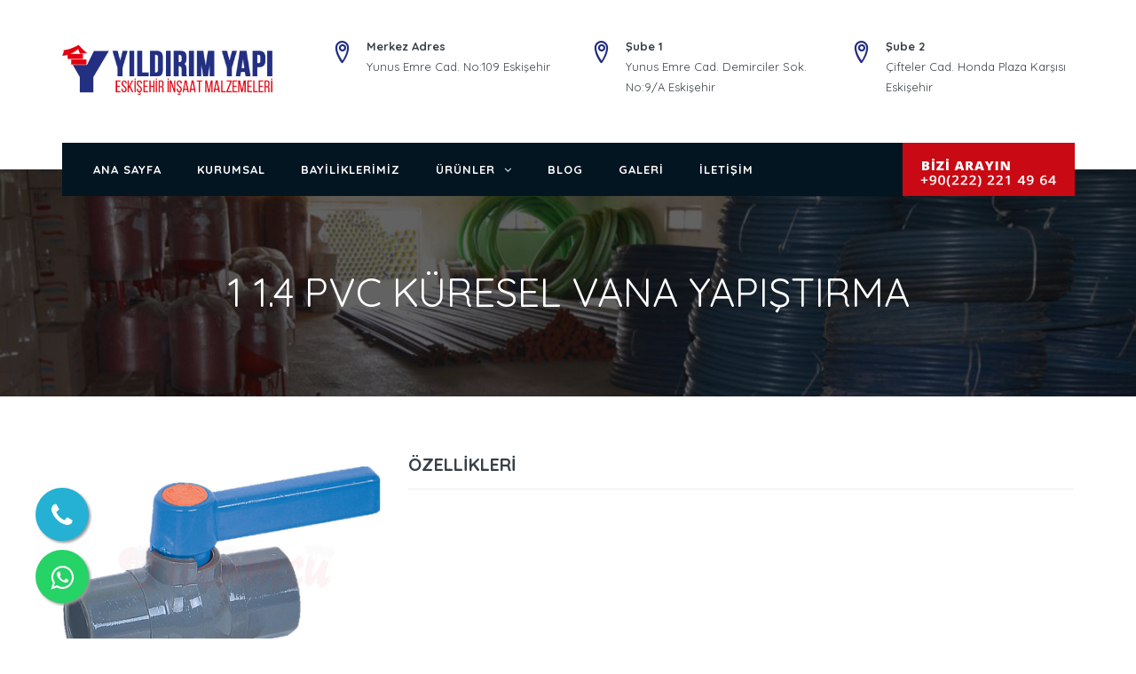

--- FILE ---
content_type: text/html; charset=UTF-8
request_url: https://www.eskisehiryildirimyapi.com/urunler/341-1-14-pvc-kuresel-vana-yapistirma
body_size: 3890
content:
<!DOCTYPE html>
<html lang="tr">
<meta http-equiv="content-type" content="text/html;charset=UTF-8" />
<head>
	<base href="https://www.eskisehiryildirimyapi.com/">
	<meta charset="utf-8">
	<meta http-equiv="X-UA-Compatible" content="IE=edge">
	<meta name="viewport" content="width=device-width, initial-scale=1">
	<title>1 1.4 Pvc Küresel Vana Yapıştırma</title>
	<meta name="keywords" content="Yeraltı Boruları, su pompası, dalgıç motor, koruge boru, Su motorou, PPR ve P100 borular, drenaj boru, Damla Sulama Boruları" /> 
	<meta name="description" content="1 1.4 Pvc Küresel Vana Yapıştırma" />
	<meta name="robots" content="index, follow">
	<meta name="author" content="progela.com">
	<link rel="icon" type="image/png" href="assets/images/favicon/favicon.png" />
	<link rel="stylesheet" type="text/css" href="assets/fonts/montserrat/css/montserrat.css">
	<link href="assets/css/bootstrap.min.css" rel="stylesheet">
	<link href="https://www.eskisehiryildirimyapi.com/assets/vendors/font-awesome/css/font-awesome.min.css" rel="stylesheet">
	<link href="assets/vendors/linearicons/css/linearicons.css" rel="stylesheet">
	<link href="assets/fonts/flaticon/flaticon.css" rel="stylesheet">
	<link href="assets/vendors/owl-carousel/owl.carousel.min.css" rel="stylesheet">
	<link href="assets/vendors/owl-carousel/owl.theme.min.css" rel="stylesheet">
	<link href="assets/vendors/magnific-popup/css/magnific-popup.css" rel="stylesheet">
	<link href="assets/vendors/bootstrap-touchspin/jquery.bootstrap-touchspin.css" rel="stylesheet">
	<link href="assets/vendors/vegas/vegas.min.css" rel="stylesheet">
	<link href="assets/vendors/YTPlayer/css/jquery.mb.YTPlayer.min.css" rel="stylesheet">
	<link href="assets/css/base.css" rel="stylesheet">
	<link href="assets/css/style.css" rel="stylesheet">
	<link href="assets/css/demo.css" rel="stylesheet">
</head>
<body id="body" class="wide-layout preloader-active">

		<!-- ––––––––––––––––––––––––––––––––––––––––– -->
	<!-- PRELOADER                                 -->
	<!-- ––––––––––––––––––––––––––––––––––––––––– -->
	<div id="preloader" class="preloader">
		<div class="loader-cube">
			<div class="loader-cube__item1 loader-cube__item"></div>
			<div class="loader-cube__item2 loader-cube__item"></div>
			<div class="loader-cube__item4 loader-cube__item"></div>
			<div class="loader-cube__item3 loader-cube__item"></div>
		</div>
	</div>


	<!-- ––––––––––––––––––––––––––––––––––––––––– -->
	<!-- WRAPPER                                   -->
	<!-- ––––––––––––––––––––––––––––––––––––––––– -->
	<div id="pageWrapper" class="page-wrapper">

		<!-- –––––––––––––––[ HEADER ]––––––––––––––– -->

		<!-- start: Main Header -->
		<header id="mainHeader" class="main-header bg-white">

			<!-- start: Header Content -->
			<div class="header-content">
				<div class="container">
					<div class="row">
						<div class="col-md-3 col-sm-12 col-xs-12 t-center t-md-left">
							<a class="header-brand ptb-30" href="https://www.eskisehiryildirimyapi.com">
								<img src="assets/images/logo.png" width="300" alt="Eskişehir Yıldırım Yapı">
							</a>
						</div>
						<div class="col-md-3 col-md-offset-0 col-sm-4 col-sm-offset-2 pt-15 is-hidden-xs-down">
							<div class="header-contact clearfix">
								<i class="icon lnr lnr-map-marker f-left"></i>
								<p><strong>Merkez Adres</strong><br>Yunus Emre Cad. No:109 Eskişehir</p>
							</div>
						</div>
						<div class="col-md-3 col-sm-4 pt-15 is-hidden-xs-down">
							<div class="header-contact clearfix">
								<i class="icon lnr lnr-map-marker f-left"></i>
								<p><strong>Şube 1</strong><br>Yunus Emre Cad. Demirciler Sok. No:9/A Eskişehir</p>
							</div>
						</div>
						<div class="col-md-3 col-sm-4 pt-15 is-hidden-xs-down">
							<div class="header-contact clearfix">
								<i class="icon lnr lnr-map-marker f-left"></i>
								<p><strong>Şube 2</strong><br>Çifteler Cad. Honda Plaza Karşısı Eskişehir</p>
							</div>
						</div>
					</div>
				</div>
			</div>
			<!-- end: Header Content -->

			<!-- start: Header Menu -->
			<div class="header-menu header-menu-1">
				<div class="container">
					<nav class="nav-bar bg-blue-dark">
						<div class="nav-header">
							<span class="nav-toggle" data-toggle="#header-navbar">
								<i></i>
								<i></i>
								<i></i>
							</span>
						</div>
						<div id="header-navbar" class="nav-collapse container">
							<ul class="nav-menu">
								<li><a href="index.html">Ana Sayfa</a></li>
								<li><a href="kurumsal">Kurumsal</a></li>
								<li><a href="bayiliklerimiz">Bayiliklerimiz</a></li>
								<li>
									<a href="#">Ürünler</a>
									<ul>
              										<li><a href="https://www.eskisehiryildirimyapi.com/1-vanalar">Vanalar</a></li>
																				<li><a href="https://www.eskisehiryildirimyapi.com/2-bahce-sulama-sistemleri">Bahçe Sulama Sistemleri</a></li>
																				<li><a href="https://www.eskisehiryildirimyapi.com/3-hortumlar">Hortumlar</a></li>
																				<li><a href="https://www.eskisehiryildirimyapi.com/4-yagmur-oluklari">Yağmur Olukları</a></li>
																				<li><a href="https://www.eskisehiryildirimyapi.com/5-tarimsal">Tarımsal</a></li>
																				<li><a href="https://www.eskisehiryildirimyapi.com/6-altyapi">Altyapı</a></li>
																				<li><a href="https://www.eskisehiryildirimyapi.com/7-bina-ici-tesisat">Bina İçi Tesisat</a></li>
																				<li><a href="https://www.eskisehiryildirimyapi.com/8-su-depolari">Su Depoları</a></li>
																				<li><a href="https://www.eskisehiryildirimyapi.com/9-yeralti-borulari">yeraltı Boruları</a></li>
																				<li><a href="https://www.eskisehiryildirimyapi.com/11-su-pompalari">Su Pompaları</a></li>
																			</ul>
								</li>
								<li><a href="blog">Blog</a></li>
								<li><a href="galeri">Galeri</a></li>
								<li><a href="iletisim">İletişim</a></li>
							</ul>
						</div>
						<div class="nav-menu nav-menu-fixed">
							<a style="margin-right: -1px;" href="tel:+90 ( 222 ) 221 49 64"><img src="assets/images/arayin.png" alt="Bizi Arayın"></a>
						</div>
					</nav>
				</div>
			</div>
			<!-- end: Header Menu -->

		</header>
		<!-- end: Main Header -->

		<!-- –––––––––––––––[ HEADER ]––––––––––––––– -->
	<!-- ––––––––––––[ PAGE CONTENT ]–––––––––––– -->
	<main id="mainContent" class="main-content">
		<!-- start: Hero Area -->
		<section class="section breadcrumb-area pt-100 pb-80 bg-ct" data-bg-img="assets/images/background/30.jpg">
			<div class="container t-center">
				<div class="row">
					<div class="col-md-10 col-md-offset-1 col-xs-12 text-center">
						<div class="section-top-title">
							<h1 class="t-uppercase font-45">1 1.4 pvc küresel vana yapıştırma</h1>
						</div>
					</div>
				</div>
			</div>
		</section>
		<!-- end: Hero Area -->

		<!-- start: Project Details Area -->
		<section class="section project-details-area ptb-60">
			<div class="container">

				<div class="row mb-20">
					<div class="col-md-4">
						<figure class="mb-30">
							<img class="w-full" src="images/urunler/243431-1.4-pvc-kuresel-vana-yapistirma.jpg" alt="1 1.4 pvc küresel vana yapıştırma" title="1 1.4 pvc küresel vana yapıştırma">
						</figure>
					</div>
					<div class="col-md-8">
						<div class="content">
							<h3 class="t-uppercase" style="margin-bottom: -10px;"><strong>Özellikleri</strong></h3><hr style="margin-bottom: -10px;">
							<p class="color-mid mb-20"></p>
							
						</div>
					</div>

				</div>

			</div>
		</section>




	</main>

	

</main>


<footer class="main-footer pt-60">
	<div class="container">
		<div class="footer-widgets">
			<div class="row row-masnory">
				<div class="col-md-5 col-sm-6 pb-50">
					<div class="widget">
						<h2><strong>Kurumsal</strong></h2>

																		<p class="mb-10"><p>Eskişehir Yıldırım Yapı ve<b> İnşaat Malzemeleri</b> ailesi olarak 2000 yılından beri profesyonel kadromuzla sizlere , çeşitli <b>su pompası, dalgıç motor, koruge boru, PPR borular, P100 borular, dalgıç pompa, drenaj boru, su deposu</b> gibi ürünlerin hizmetini sunmaktadır.</p></p>
						<ul class="social-icons list-inline">
							<li class="social-icons__item pt-10"><a href="https://www.facebook.com/yildirimyapiesk"><i class="fa fa-facebook"></i></a></li>
							<li class="social-icons__item pt-10"><a href="https://www.twitter.com"><i class="fa fa-twitter"></i></a></li>
							<li class="social-icons__item pt-10"><a href=""><i class="fa fa-instagram"></i></a></li>
						</ul>
					</div>
				</div>
				<div class="col-md-3 col-sm-6 pb-50">
					<div class="widget">
						<h2><strong>İletişim</strong></h2>
						<p class="mb-10"><strong>Adres :</strong> Yunus Emre Cad. No:109 Eskişehir</p>
						<p><strong>Telefon :</strong> <a style="color: #fff;" href="tel:+90 ( 222 ) 221 49 64">+90 ( 222 ) 221 49 64</a></p>
						<p><strong>E-Mail :</strong> <a href="/cdn-cgi/l/email-protection" class="__cf_email__" data-cfemail="a9d0c0c5cdc0dbc0c4d0c8d9c09b9fe9c1c6ddc4c8c0c587cac6c4">[email&#160;protected]</a></p>
					</div>
				</div>
				<div class="col-md-4 col-sm-6 pb-50">
					<div class="widget instagram-widget">
						<h2><strong>E-Posta Listesine Kayıt Ol</strong></h2>
						<div class="row">
							<form>
								<div class="col-xs-12">
									<input class="form-control fw input-lg" type="text" placeholder="Adınız Soyadınız">
								</div>
								<div class="col-xs-12 mt-10">
									<input class="form-control fw input-lg" rows="5" placeholder="E-Mail Adresiniz">
								</div>
								<div class="col-xs-12 mt-10">
									<button class="btn fwb btn-block btn-lg" type="submit">Kayıt Ol</button>
								</div>
							</form>
						</div>
					</div>
				</div>
			</div>
		</div>
	</div>
	<div class="sub-footer">
		<div class="container">
			<h6 class="copyright"> © Copyright 2022. All rights reserved. </h6>
			<h6 class="imza"> <a href="https://www.progela.com" target="_blank">Eskişehir Web Tasarım : Progela Reklam Ajansı</a></h6>
		</div>
	</div>
</footer>
<!-- –––––––––––––––[ END FOOTER ]––––––––––– -->

</div>
<!-- ––––––––––––––––––––––––––––––––––––––––– -->
<!-- end: WRAPPER                               -->
<!-- ––––––––––––––––––––––––––––––––––––––––– -->


<!-- ––––––––––––––––––––––––––––––––––––––––– -->
<!-- BACK TO TOP                               -->
<!-- ––––––––––––––––––––––––––––––––––––––––– -->
<div id="backTop" class="back-top is-hidden-sm-down">
	<i class="fa fa-angle-up" aria-hidden="true"></i>
</div>

<a rel="nofollow" href="https://api.whatsapp.com/send?phone=905335819826" class="whatsapp" target="_blank">
<i class="fa fa-whatsapp wp-float"></i>
</a>

<a rel="nofollow" href="tel:+90 ( 222 ) 221 49 64" class="tel-base" target="_blank">
<i class="fa fa-phone tel-float"></i>
</a>


	<!-- Messenger Sohbet Eklentisi Code -->
    <div id="fb-root"></div>

    <!-- Your Sohbet Eklentisi code -->
    <div id="fb-customer-chat" class="fb-customerchat">
    </div>

	
	<script data-cfasync="false" src="/cdn-cgi/scripts/5c5dd728/cloudflare-static/email-decode.min.js"></script><script>
      var chatbox = document.getElementById('fb-customer-chat');
      chatbox.setAttribute("page_id", "454598257980917");
      chatbox.setAttribute("attribution", "biz_inbox");
    </script>

    <!-- Your SDK code -->
    <script>
      window.fbAsyncInit = function() {
        FB.init({
          xfbml            : true,
          version          : 'v13.0'
        });
      };

      (function(d, s, id) {
        var js, fjs = d.getElementsByTagName(s)[0];
        if (d.getElementById(id)) return;
        js = d.createElement(s); js.id = id;
        js.src = 'https://connect.facebook.net/tr_TR/sdk/xfbml.customerchat.js';
        fjs.parentNode.insertBefore(js, fjs);
      }(document, 'script', 'facebook-jssdk'));
    </script>

	<script async defer crossorigin="anonymous" src="https://connect.facebook.net/en_US/sdk.js"></script>

<!-- SCRIPTS -->
<script src="assets/js/jquery-1.12.3.min.js"></script>
<script type="text/javascript" src="assets/js/bootstrap.min.js"></script>
<script type="text/javascript" src="assets/vendors/owl-carousel/owl.carousel.min.js"></script>
<script type="text/javascript" src="assets/vendors/magnific-popup/js/jquery.magnific-popup.min.js"></script>
<script type="text/javascript" src="assets/vendors/jquery-appear/jquery.appear.js"></script>
<script type="text/javascript" src="assets/vendors/vegas/vegas.min.js"></script>
<script type="text/javascript" src="assets/vendors/jquery.easing.1.3.min.js"></script>
<script type="text/javascript" src="assets/vendors/bootstrap-touchspin/jquery.bootstrap-touchspin.js"></script>
<script type="text/javascript" src="assets/vendors/jquery.mixitup.js"></script>
<script type="text/javascript" src="assets/vendors/YTPlayer/js/jquery.mb.YTPlayer.min.js"></script>
<script type="text/javascript" src="assets/js/main.js"></script>
<script type="text/javascript" src="assets/js/demo.js"></script>

<!-- Google Tag Manager (noscript) -->
<noscript><iframe src="https://www.googletagmanager.com/ns.html?id=GTM-5LSFGKV"
height="0" width="0" style="display:none;visibility:hidden"></iframe></noscript>
<!-- End Google Tag Manager (noscript) --><script defer src="https://static.cloudflareinsights.com/beacon.min.js/vcd15cbe7772f49c399c6a5babf22c1241717689176015" integrity="sha512-ZpsOmlRQV6y907TI0dKBHq9Md29nnaEIPlkf84rnaERnq6zvWvPUqr2ft8M1aS28oN72PdrCzSjY4U6VaAw1EQ==" data-cf-beacon='{"version":"2024.11.0","token":"380175f4a0364c4597080c739fe1bce1","r":1,"server_timing":{"name":{"cfCacheStatus":true,"cfEdge":true,"cfExtPri":true,"cfL4":true,"cfOrigin":true,"cfSpeedBrain":true},"location_startswith":null}}' crossorigin="anonymous"></script>
</body>
</html>

--- FILE ---
content_type: text/css
request_url: https://www.eskisehiryildirimyapi.com/assets/fonts/montserrat/css/montserrat.css
body_size: -261
content:

@font-face {
  font-family: "monR";
  src: url("../fonts/Montserrat-Regular.woff");
}
@font-face {
  font-family: "monL";
  src: url("../fonts/Montserrat-Light.woff");
}
@font-face {
  font-family: "monB";
  src: url("../fonts/Montserrat-Bold.woff");
}
@font-face {
  font-family: "monSB";
  src: url("../fonts/Montserrat-SemiBold.woff");
}
@font-face {
  font-family: "monEB";
  src: url("../fonts/Montserrat-ExtraBold.woff");
}
@font-face {
  font-family: "myriadSB";
  src: url("../fonts/MYRIADPRO-SEMIBOLD.woff");
}

--- FILE ---
content_type: text/css
request_url: https://www.eskisehiryildirimyapi.com/assets/fonts/flaticon/flaticon.css
body_size: 860
content:
	/*
  	Flaticon icon font: Flaticon
  	Creation date: 22/06/2016 15:06
  	*/

@font-face {
  font-family: "Flaticon";
  src: url("Flaticon.eot");
  src: url("Flaticond41d.eot?#iefix") format("embedded-opentype"),
       url("Flaticon.woff") format("woff"),
       url("Flaticon.ttf") format("truetype"),
       url("Flaticon.svg#Flaticon") format("svg");
  font-weight: normal;
  font-style: normal;
}

@media screen and (-webkit-min-device-pixel-ratio:0) {
  @font-face {
    font-family: "Flaticon";
    src: url("Flaticon.svg#Flaticon") format("svg");
  }
}

[class^="flaticon-"]:before, [class*=" flaticon-"]:before,
[class^="flaticon-"]:after, [class*=" flaticon-"]:after {   
  font-family: Flaticon;
  font-style: normal;
}

.flaticon-adjusting-wrench-tool:before { content: "\f100"; }
.flaticon-architecture-crane-tool:before { content: "\f101"; }
.flaticon-architecture-draw-of-a-house-on-a-paper:before { content: "\f102"; }
.flaticon-attention-signal-and-construction-worker:before { content: "\f103"; }
.flaticon-ax:before { content: "\f104"; }
.flaticon-barrow-with-construction-materials:before { content: "\f105"; }
.flaticon-brick:before { content: "\f106"; }
.flaticon-bricks:before { content: "\f107"; }
.flaticon-bricks-wall-and-demolition-ball:before { content: "\f108"; }
.flaticon-brush-with-fresh-painting:before { content: "\f109"; }
.flaticon-construction-machine-equipment:before { content: "\f10a"; }
.flaticon-construction-tool-of-vehicle-with-big-shovel:before { content: "\f10b"; }
.flaticon-construction-tool-vehicle-with-crane-lifting-materials:before { content: "\f10c"; }
.flaticon-construction-vehicle:before { content: "\f10d"; }
.flaticon-construction-vehicle-for-concrete-transportation:before { content: "\f10e"; }
.flaticon-constructor:before { content: "\f10f"; }
.flaticon-constructor-with-hard-hat-and-stop-hexagonal-signal:before { content: "\f110"; }
.flaticon-constructor-with-hard-hat-protection-on-his-head:before { content: "\f111"; }
.flaticon-constructor-with-hat-and-a-gear:before { content: "\f112"; }
.flaticon-crane-transporting-construction-material-for-a-building:before { content: "\f113"; }
.flaticon-crane-transporting-container:before { content: "\f114"; }
.flaticon-demolition-tool-transport-with-weight-ball:before { content: "\f115"; }
.flaticon-drawing-architecture-project-of-a-house:before { content: "\f116"; }
.flaticon-drawing-compass:before { content: "\f117"; }
.flaticon-drill:before { content: "\f118"; }
.flaticon-drill-tool-to-make-holes:before { content: "\f119"; }
.flaticon-electrical-saw-wheel-cutting-tool:before { content: "\f11a"; }
.flaticon-exclamation-sign-in-triangular-signal:before { content: "\f11b"; }
.flaticon-factory-building:before { content: "\f11c"; }
.flaticon-folded-paper:before { content: "\f11d"; }
.flaticon-gear-shape:before { content: "\f11e"; }
.flaticon-hammer:before { content: "\f11f"; }
.flaticon-hammer-nailing-a-nail-in-a-wall:before { content: "\f120"; }
.flaticon-hammer-tool-with-point:before { content: "\f121"; }
.flaticon-hand-holding-a-hammer:before { content: "\f122"; }
.flaticon-hand-holding-a-screwdriver-tool:before { content: "\f123"; }
.flaticon-hand-holding-a-wrench:before { content: "\f124"; }
.flaticon-hand-holding-an-ax-cutting-tool:before { content: "\f125"; }
.flaticon-hand-of-a-painter-holding-paint-roller:before { content: "\f126"; }
.flaticon-hexagonal-nut-tool:before { content: "\f127"; }
.flaticon-hook-of-a-crane:before { content: "\f128"; }
.flaticon-machine:before { content: "\f129"; }
.flaticon-nut-and-bolt-tools-couple:before { content: "\f12a"; }
.flaticon-pail-cylindrical-shape-tool-for-construction-materials:before { content: "\f12b"; }
.flaticon-paint-brush:before { content: "\f12c"; }
.flaticon-paint-roll:before { content: "\f12d"; }
.flaticon-painting-in-a-pail:before { content: "\f12e"; }
.flaticon-painting-roller-tool-on-a-wall:before { content: "\f12f"; }
.flaticon-pipes-tubes-angle:before { content: "\f130"; }
.flaticon-roof-holding-of-a-crane-on-prefabricated-house:before { content: "\f131"; }
.flaticon-rounded-building-shape:before { content: "\f132"; }
.flaticon-saw-tool-in-vertical-position:before { content: "\f133"; }
.flaticon-sawing-cutting-tool:before { content: "\f134"; }
.flaticon-screw-side-view:before { content: "\f135"; }
.flaticon-screwdriver-tool:before { content: "\f136"; }
.flaticon-shovel-agriculture-equipment-tool-in-vertical-position:before { content: "\f137"; }
.flaticon-shovel-tool:before { content: "\f138"; }
.flaticon-smog-factory-building-contamination:before { content: "\f139"; }
.flaticon-stair:before { content: "\f13a"; }
.flaticon-street-barriers:before { content: "\f13b"; }
.flaticon-street-signal-barrier-with-stripes:before { content: "\f13c"; }
.flaticon-traffic-cone-signal-tool-for-traffic:before { content: "\f13d"; }
.flaticon-transport-with-arm-and-scoop:before { content: "\f13e"; }
.flaticon-triangular-shovel-with-liquid-concrete:before { content: "\f13f"; }
.flaticon-triangular-small-shovel-tool-for-construction:before { content: "\f140"; }
.flaticon-truck-for-construction-materials-transport:before { content: "\f141"; }
.flaticon-truck-transport-with-construction-materials:before { content: "\f142"; }
.flaticon-truck-transporting-packages-on-frontal-blade:before { content: "\f143"; }
.flaticon-two-gears:before { content: "\f144"; }
.flaticon-two-screwing-tools:before { content: "\f145"; }
.flaticon-wall-of-bricks:before { content: "\f146"; }
.flaticon-wheelbarrow-side-view:before { content: "\f147"; }
.flaticon-wheelbarrow-tool-for-transport-construction-materials-with-wheels:before { content: "\f148"; }
.flaticon-worker-of-construction-working-with-a-shovel-beside-material-pile:before { content: "\f149"; }
.flaticon-wrench-and-hammer-cross:before { content: "\f14a"; }
.flaticon-wrench-for-nuts:before { content: "\f14b"; }
.flaticon-wrench-in-a-hand:before { content: "\f14c"; }
.flaticon-wrench-with-adjusting-system-for-different-nuts-sizes:before { content: "\f14d"; }

--- FILE ---
content_type: text/css
request_url: https://www.eskisehiryildirimyapi.com/assets/vendors/bootstrap-touchspin/jquery.bootstrap-touchspin.css
body_size: -81
content:

.bootstrap-touchspin {
  max-width: 80px;
  margin: 0 auto;
  position: relative;
  display: inline-table;
  vertical-align: middle;
}
.bootstrap-touchspin input {
  text-align: center;
  border-top-left-radius: 4px !important;
  border-bottom-left-radius: 4px !important;
}
.bootstrap-touchspin .input-group-btn-vertical {
  position: relative;
  white-space: nowrap;
  width: 1%;
  vertical-align: middle;
  display: table-cell;
}
.bootstrap-touchspin .input-group-btn-vertical > .btn {
  display: block;
  float: none;
  width: 100%;
  max-width: 100%;
  padding: 8px 10px;
  margin-left: -2px;
  position: relative;
  height: 20px;
  z-index: 10;
}

.bootstrap-touchspin .input-group-btn-vertical .bootstrap-touchspin-up {
  border-radius: 0;
  border-top-right-radius: 4px;
}

.bootstrap-touchspin .input-group-btn-vertical .bootstrap-touchspin-down {
  border-radius: 0;
  border-bottom-right-radius: 4px;
}

.bootstrap-touchspin .input-group-btn-vertical i {
  position: absolute;
  top: 3px;
  left: 5px;
  font-size: 9px;
  font-weight: normal;
}


--- FILE ---
content_type: text/css
request_url: https://www.eskisehiryildirimyapi.com/assets/css/base.css
body_size: 8343
content:

@charset "utf-8";

@import url('https://fonts.googleapis.com/css?family=Quicksand:400,500,700&amp;subset=latin-ext');

html {
  margin: 0;
  padding: 0;
  height: 100%;
}
body {
  font-family: 'Quicksand', sans-serif;
  font-size: 13px;
  line-height: 1.8;
  background-color: #fff;
  color: #384047;
  font-weight: normal;
  position: relative;
  padding: 0;
  width: 100%;
  min-height: 100vh;
  overflow-x: hidden;
  -webkit-overflow-scrolling: touch;
  -moz-overflow-scrolling: touch;
  -ms-overflow-scrolling: touch;
  -o-overflow-scrolling: touch;
  overflow-scrolling: touch;
  -webkit-font-kerning: auto;
  -moz-font-kerning: auto;
  font-kerning: auto;
  -o-font-kerning: auto;
}
body.preloader-active {
  overflow-y: hidden;
  -ms-touch-action: none;
}
.no-js body.preloader-active {
  overflow-y: auto;
  -ms-touch-action: auto;
}
* {
  font-family: inherit;
}
/* Bugfix: IE 10 Windows 8 and Windows Phone8 */
@-ms-viewport {
  width: device-width;
}
@-o-viewport {
  width: device-width;
}
@viewport {
  width: device-width;
}
body,
input,
textarea {
  text-rendering: optimizeLegibility;
  -webkit-font-smoothing: antialiased;
  -moz-osx-font-smoothing: grayscale;
}
::selection {
  background-color: #000;
  color: #fff;
  text-shadow: none;
}
::-moz-selection {
  background-color: #000;
  color: #fff;
  text-shadow: none;
}
::-webkit-selection {
  background-color: #000;
  color: #fff;
  text-shadow: none;
}
*,
*:focus,
*:active,
a:link,
a:hover,
a:visited {
  text-decoration: none;
  outline: none;
  outline-offset: 0;
}
a {
  color: #314555;
}
a:hover,
a:focus {
  color: #c80411;
  text-decoration: none;
}
a,
button,
[role="button"],
input[type="button"],
input[type="submit"],
input[type="reset"] {
  cursor: pointer;
}
a,
button,
.btn,
.form-control {
  text-decoration: none;
  -webkit-transition: all 400ms linear 0ms;
  -ms-transition: all 400ms linear 0ms;
  -o-transition: all 400ms linear 0ms;
  transition: all 400ms linear 0ms;
}
select,
button,
[role="button"],
input[type="button"],
input[type="submit"],
input[type="reset"] {
  -webkit-user-select: none;
  -moz-user-select: none;
  -ms-user-select: none;
  user-select: none;
}
/* Remove chrome yellow autofill */
input:-webkit-autofill {
  -webkit-box-shadow: 0 0 0px 1000px #f7f7f7 inset;
}
/* Rurn off number spinners */
input[type="number"]::-webkit-inner-spin-button,
input[type="number"]::-webkit-outer-spin-button {
  -webkit-appearance: none;
  -moz-appearance: none;
  appearance: none;
  margin: 0;
}
/* Reset search styling */
input[type="search"] {
  outline: 0;
}
input[type="search"]::-webkit-search-decoration,
input[type="search"]::-webkit-search-cancel-button,
input[type="search"]::-webkit-search-results-button,
input[type="search"]::-webkit-search-results-decoration {
  display: none;
}
h1,
h2,
h3,
h4,
h5,
h6,
.h1,
.h2,
.h3,
.h4,
.h5,
.h6 {
  display: block;
  line-height: 1.7;
  font-weight: normal;
  margin: 0;
  text-rendering: optimizeLegibility;
}
h1 {
  font-size: 36px;
}
h2 {
  font-size: 28px;
}
h3 {
  font-size: 20px;
}
h4 {
  font-size: 18px;
}
h5 {
  font-size: 16px;
}
h6 {
  font-size: 14px;
}
.h1 {
  font-size: 36px;
}
.h2 {
  font-size: 28px;
}
.h3 {
  font-size: 20px;
}
.h4 {
  font-size: 18px;
}
.h5 {
  font-size: 16px;
}
.h6 {
  font-size: 14px;
}
b,
strong,
.t-bold {
  font-weight: bold;
}
ul,
ol {
  padding: 0;
  margin: 0;
  list-style: none;
}
img {
  display: inline-block;
  max-width: 100%;
  height: auto;
  -ms-interpolation-mode: bicubic;
  -webkit-user-select: none;
  -moz-user-select: none;
  -ms-user-select: none;
  user-select: none;
}
img::selection,
img::-webkit-selection,
img::-moz-selection {
  background: transparent;
}
figure {
  display: block;
  padding: 0;
  margin: 0;
  overflow: hidden;
  position: relative;
}
iframe {
  display: block;
  border: none;
  width: 100%;
}
video,
audio {
  width: 100%;
  height: auto;
}
section {
  position: relative;
}
label {
  font-weight: normal;
}
.panel {
  margin: 0;
}

/* ––––––––––––––––––––––––––––––––––––––––––––– */
/* –––––––––––>>> HELPER CLASSES  <<<––––––––––– */
/* ––––––––––––––––––––––––––––––––––––––––––––– */
/* |––––––––––––––––[ Font Size ]––––––––––––––| */
.font-10 {
  font-size: 10px;
}
.font-11 {
  font-size: 11px;
}
.font-12 {
  font-size: 12px;
}
.font-13 {
  font-size: 13px;
}
.font-14 {
  font-size: 14px;
}
.font-15 {
  font-size: 15px;
}
.font-16 {
  font-size: 16px;
}
.font-18 {
  font-size: 18px;
}
.font-20 {
  font-size: 18px;
}
.font-22 {
  font-size: 22px;
}
.font-24 {
  font-size: 24px;
}
.font-26 {
  font-size: 26px;
}
.font-28 {
  font-size: 28px;
}
.font-30 {
  font-size: 30px;
}
.font-32 {
  font-size: 32px;
}
.font-34 {
  font-size: 34px;
}
.font-36 {
  font-size: 36px;
}
.font-38 {
  font-size: 38px;
}
.font-40 {
  font-size: 40px;
}
.font-45 {
  font-size: 45px;
}
.font-50 {
  font-size: 50px;
}
@media (min-width: 768px) {
  .font-sm-10 {
    font-size: 10px;
  }
  .font-sm-11 {
    font-size: 11px;
  }
  .font-sm-12 {
    font-size: 12px;
  }
  .font-sm-13 {
    font-size: 13px;
  }
  .font-sm-14 {
    font-size: 14px;
  }
  .font-sm-15 {
    font-size: 15px;
  }
  .font-sm-16 {
    font-size: 16px;
  }
  .font-sm-18 {
    font-size: 18px;
  }
  .font-sm-22 {
    font-size: 22px;
  }
  .font-sm-24 {
    font-size: 24px;
  }
  .font-sm-26 {
    font-size: 26px;
  }
  .font-sm-28 {
    font-size: 28px;
  }
  .font-sm-30 {
    font-size: 30px;
  }
  .font-sm-32 {
    font-size: 32px;
  }
  .font-sm-34 {
    font-size: 34px;
  }
  .font-sm-36 {
    font-size: 36px;
  }
  .font-sm-38 {
    font-size: 38px;
  }
  .font-sm-40 {
    font-size: 40px;
  }
  .font-sm-45 {
    font-size: 45px;
  }
  .font-sm-50 {
    font-size: 50px;
  }
}
@media (min-width: 992px) {
  .font-md-10 {
    font-size: 10px;
  }
  .font-md-11 {
    font-size: 11px;
  }
  .font-md-12 {
    font-size: 12px;
  }
  .font-md-13 {
    font-size: 13px;
  }
  .font-md-14 {
    font-size: 14px;
  }
  .font-md-15 {
    font-size: 15px;
  }
  .font-md-16 {
    font-size: 16px;
  }
  .font-md-18 {
    font-size: 18px;
  }
  .font-md-22 {
    font-size: 22px;
  }
  .font-md-24 {
    font-size: 24px;
  }
  .font-md-26 {
    font-size: 26px;
  }
  .font-md-28 {
    font-size: 28px;
  }
  .font-md-30 {
    font-size: 30px;
  }
  .font-md-32 {
    font-size: 32px;
  }
  .font-md-34 {
    font-size: 34px;
  }
  .font-md-36 {
    font-size: 36px;
  }
  .font-md-38 {
    font-size: 38px;
  }
  .font-md-40 {
    font-size: 40px;
  }
  .font-md-45 {
    font-size: 45px;
  }
  .font-md-50 {
    font-size: 50px;
  }
}
@media (min-width: 1200px) {
  .font-lg-10 {
    font-size: 10px;
  }
  .font-lg-11 {
    font-size: 11px;
  }
  .font-lg-12 {
    font-size: 12px;
  }
  .font-lg-13 {
    font-size: 13px;
  }
  .font-lg-14 {
    font-size: 14px;
  }
  .font-lg-15 {
    font-size: 15px;
  }
  .font-lg-16 {
    font-size: 16px;
  }
  .font-lg-18 {
    font-size: 18px;
  }
  .font-lg-22 {
    font-size: 22px;
  }
  .font-lg-24 {
    font-size: 24px;
  }
  .font-lg-26 {
    font-size: 26px;
  }
  .font-lg-28 {
    font-size: 28px;
  }
  .font-lg-30 {
    font-size: 30px;
  }
  .font-lg-32 {
    font-size: 32px;
  }
  .font-lg-34 {
    font-size: 34px;
  }
  .font-lg-36 {
    font-size: 36px;
  }
  .font-lg-38 {
    font-size: 38px;
  }
  .font-lg-40 {
    font-size: 40px;
  }
  .font-lg-45 {
    font-size: 45px;
  }
  .font-lg-50 {
    font-size: 50px;
  }
}

/* |––––––––––––[ Padding & Margin ]–––––––––––| */
.p-0 {
  padding: 0 !important;
}
.p-5 {
  padding: 5px !important;
}
.p-10 {
  padding: 10px !important;
}
.p-15 {
  padding: 15px !important;
}
.p-20 {
  padding: 20px !important;
}
.p-30 {
  padding: 25px !important;
}
.p-40 {
  padding: 30px !important;
}
@media (min-width: 768px) {
  .p-sm-0 {
    padding: 0 !important;
  }
  .p-sm-5 {
    padding: 5px !important;
  }
  .p-sm-10 {
    padding: 10px !important;
  }
  .p-sm-15 {
    padding: 15px !important;
  }
  .p-sm-20 {
    padding: 20px !important;
  }
  .p-sm-30 {
    padding: 25px !important;
  }
  .p-sm-40 {
    padding: 30px !important;
  }
}
@media (min-width: 992px) {
  .p-md-0 {
    padding: 0 !important;
  }
  .p-md-5 {
    padding: 5px !important;
  }
  .p-md-10 {
    padding: 10px !important;
  }
  .p-md-15 {
    padding: 15px !important;
  }
  .p-md-20 {
    padding: 20px !important;
  }
  .p-md-30 {
    padding: 25px !important;
  }
  .p-md-40 {
    padding: 30px !important;
  }
}
@media (min-width: 1200px) {
  .p-lg-0 {
    padding: 0 !important;
  }
  .p-lg-5 {
    padding: 5px !important;
  }
  .p-lg-10 {
    padding: 10px !important;
  }
  .p-lg-15 {
    padding: 15px !important;
  }
  .p-lg-20 {
    padding: 20px !important;
  }
  .p-lg-30 {
    padding: 25px !important;
  }
  .p-lg-40 {
    padding: 30px !important;
  }
}
.pt-0 {
  padding-top: 0 !important;
}
.pt-5 {
  padding-top: 5px !important;
}
.pt-10 {
  padding-top: 10px !important;
}
.pt-15 {
  padding-top: 15px !important;
}
.pt-20 {
  padding-top: 20px !important;
}
.pt-30 {
  padding-top: 30px !important;
}
.pt-40 {
  padding-top: 40px !important;
}
.pt-50 {
  padding-top: 50px !important;
}
.pt-60 {
  padding-top: 60px !important;
}
.pt-70 {
  padding-top: 70px !important;
}
.pt-80 {
  padding-top: 80px !important;
}
.pt-90 {
  padding-top: 90px !important;
}
.pt-100 {
  padding-top: 100px !important;
}
@media (min-width: 768px) {
  .pt-sm-0 {
    padding-top: 0 !important;
  }
  .pt-sm-5 {
    padding-top: 5px !important;
  }
  .pt-sm-10 {
    padding-top: 10px !important;
  }
  .pt-sm-15 {
    padding-top: 15px !important;
  }
  .pt-sm-20 {
    padding-top: 20px !important;
  }
  .pt-sm-30 {
    padding-top: 30px !important;
  }
  .pt-sm-40 {
    padding-top: 40px !important;
  }
  .pt-sm-50 {
    padding-top: 50px !important;
  }
  .pt-sm-60 {
    padding-top: 60px !important;
  }
  .pt-sm-70 {
    padding-top: 70px !important;
  }
  .pt-sm-80 {
    padding-top: 80px !important;
  }
  .pt-sm-90 {
    padding-top: 90px !important;
  }
  .pt-sm-100 {
    padding-top: 100px !important;
  }
}
@media (min-width: 992px) {
  .pt-md-0 {
    padding-top: 0 !important;
  }
  .pt-md-5 {
    padding-top: 5px !important;
  }
  .pt-md-10 {
    padding-top: 10px !important;
  }
  .pt-md-15 {
    padding-top: 15px !important;
  }
  .pt-md-20 {
    padding-top: 20px !important;
  }
  .pt-md-30 {
    padding-top: 30px !important;
  }
  .pt-md-40 {
    padding-top: 40px !important;
  }
  .pt-md-50 {
    padding-top: 50px !important;
  }
  .pt-md-60 {
    padding-top: 60px !important;
  }
  .pt-md-70 {
    padding-top: 70px !important;
  }
  .pt-md-80 {
    padding-top: 80px !important;
  }
  .pt-md-90 {
    padding-top: 90px !important;
  }
  .pt-md-100 {
    padding-top: 100px !important;
  }
}
@media (min-width: 1200px) {
  .pt-lg-0 {
    padding-top: 0 !important;
  }
  .pt-lg-5 {
    padding-top: 5px !important;
  }
  .pt-lg-10 {
    padding-top: 10px !important;
  }
  .pt-lg-15 {
    padding-top: 15px !important;
  }
  .pt-lg-20 {
    padding-top: 20px !important;
  }
  .pt-lg-30 {
    padding-top: 30px !important;
  }
  .pt-lg-40 {
    padding-top: 40px !important;
  }
  .pt-lg-50 {
    padding-top: 50px !important;
  }
  .pt-lg-60 {
    padding-top: 60px !important;
  }
  .pt-lg-70 {
    padding-top: 70px !important;
  }
  .pt-lg-80 {
    padding-top: 80px !important;
  }
  .pt-lg-90 {
    padding-top: 90px !important;
  }
  .pt-lg-100 {
    padding-top: 100px !important;
  }
}
.pb-0 {
  padding-bottom: 0 !important;
}
.pb-5 {
  padding-bottom: 5px !important;
}
.pb-10 {
  padding-bottom: 10px !important;
}
.pb-15 {
  padding-bottom: 15px !important;
}
.pb-20 {
  padding-bottom: 20px !important;
}
.pb-30 {
  padding-bottom: 30px !important;
}
.pb-40 {
  padding-bottom: 40px !important;
}
.pb-50 {
  padding-bottom: 50px !important;
}
.pb-60 {
  padding-bottom: 60px !important;
}
.pb-70 {
  padding-bottom: 70px !important;
}
.pb-80 {
  padding-bottom: 80px !important;
}
.pb-90 {
  padding-bottom: 90px !important;
}
.pb-100 {
  padding-bottom: 100px !important;
}
@media (min-width: 768px) {
  .pb-sm-0 {
    padding-bottom: 0 !important;
  }
  .pb-sm-5 {
    padding-bottom: 5px !important;
  }
  .pb-sm-10 {
    padding-bottom: 10px !important;
  }
  .pb-sm-15 {
    padding-bottom: 15px !important;
  }
  .pb-sm-20 {
    padding-bottom: 20px !important;
  }
  .pb-sm-30 {
    padding-bottom: 30px !important;
  }
  .pb-sm-40 {
    padding-bottom: 40px !important;
  }
  .pb-sm-50 {
    padding-bottom: 50px !important;
  }
  .pb-sm-60 {
    padding-bottom: 60px !important;
  }
  .pb-sm-70 {
    padding-bottom: 70px !important;
  }
  .pb-sm-80 {
    padding-bottom: 80px !important;
  }
  .pb-sm-90 {
    padding-bottom: 90px !important;
  }
  .pb-sm-100 {
    padding-bottom: 100px !important;
  }
}
@media (min-width: 992px) {
  .pb-md-0 {
    padding-bottom: 0 !important;
  }
  .pb-md-5 {
    padding-bottom: 5px !important;
  }
  .pb-md-10 {
    padding-bottom: 10px !important;
  }
  .pb-md-15 {
    padding-bottom: 15px !important;
  }
  .pb-md-20 {
    padding-bottom: 20px !important;
  }
  .pb-md-30 {
    padding-bottom: 30px !important;
  }
  .pb-md-40 {
    padding-bottom: 40px !important;
  }
  .pb-md-50 {
    padding-bottom: 50px !important;
  }
  .pb-md-60 {
    padding-bottom: 60px !important;
  }
  .pb-md-70 {
    padding-bottom: 70px !important;
  }
  .pb-md-80 {
    padding-bottom: 80px !important;
  }
  .pb-md-90 {
    padding-bottom: 90px !important;
  }
  .pb-md-100 {
    padding-bottom: 100px !important;
  }
}
@media (min-width: 1200px) {
  .pb-lg-0 {
    padding-bottom: 0 !important;
  }
  .pb-lg-5 {
    padding-bottom: 5px !important;
  }
  .pb-lg-10 {
    padding-bottom: 10px !important;
  }
  .pb-lg-15 {
    padding-bottom: 15px !important;
  }
  .pb-lg-20 {
    padding-bottom: 20px !important;
  }
  .pb-lg-30 {
    padding-bottom: 30px !important;
  }
  .pb-lg-40 {
    padding-bottom: 40px !important;
  }
  .pb-lg-50 {
    padding-bottom: 50px !important;
  }
  .pb-lg-60 {
    padding-bottom: 60px !important;
  }
  .pb-lg-70 {
    padding-bottom: 70px !important;
  }
  .pb-lg-80 {
    padding-bottom: 80px !important;
  }
  .pb-lg-90 {
    padding-bottom: 90px !important;
  }
  .pb-lg-100 {
    padding-bottom: 100px !important;
  }
}
.pl-0 {
  padding-left: 0 !important;
}
.pl-5 {
  padding-left: 5px !important;
}
.pl-10 {
  padding-left: 10px !important;
}
.pl-15 {
  padding-left: 15px !important;
}
.pl-20 {
  padding-left: 20px !important;
}
.pl-30 {
  padding-left: 30px !important;
}
.pl-40 {
  padding-left: 40px !important;
}
.pl-50 {
  padding-left: 50px !important;
}
.pl-60 {
  padding-left: 60px !important;
}
.pl-70 {
  padding-left: 70px !important;
}
.pl-80 {
  padding-left: 80px !important;
}
.pl-90 {
  padding-left: 90px !important;
}
.pl-100 {
  padding-left: 100px !important;
}
@media (min-width: 768px) {
  .pl-sm-0 {
    padding-left: 0 !important;
  }
  .pl-sm-5 {
    padding-left: 5px !important;
  }
  .pl-sm-10 {
    padding-left: 10px !important;
  }
  .pl-sm-15 {
    padding-left: 15px !important;
  }
  .pl-sm-20 {
    padding-left: 20px !important;
  }
  .pl-sm-30 {
    padding-left: 30px !important;
  }
  .pl-sm-40 {
    padding-left: 40px !important;
  }
  .pl-sm-50 {
    padding-left: 50px !important;
  }
  .pl-sm-60 {
    padding-left: 60px !important;
  }
  .pl-sm-70 {
    padding-left: 70px !important;
  }
  .pl-sm-80 {
    padding-left: 80px !important;
  }
  .pl-sm-90 {
    padding-left: 90px !important;
  }
  .pl-sm-100 {
    padding-left: 100px !important;
  }
}
@media (min-width: 992px) {
  .pl-md-0 {
    padding-left: 0 !important;
  }
  .pl-md-5 {
    padding-left: 5px !important;
  }
  .pl-md-10 {
    padding-left: 10px !important;
  }
  .pl-md-15 {
    padding-left: 15px !important;
  }
  .pl-md-20 {
    padding-left: 20px !important;
  }
  .pl-md-30 {
    padding-left: 30px !important;
  }
  .pl-md-40 {
    padding-left: 40px !important;
  }
  .pl-md-50 {
    padding-left: 50px !important;
  }
  .pl-md-60 {
    padding-left: 60px !important;
  }
  .pl-md-70 {
    padding-left: 70px !important;
  }
  .pl-md-80 {
    padding-left: 80px !important;
  }
  .pl-md-90 {
    padding-left: 90px !important;
  }
  .pl-md-100 {
    padding-left: 100px !important;
  }
}
@media (min-width: 1200px) {
  .pl-lg-0 {
    padding-left: 0 !important;
  }
  .pl-lg-5 {
    padding-left: 5px !important;
  }
  .pl-lg-10 {
    padding-left: 10px !important;
  }
  .pl-lg-15 {
    padding-left: 15px !important;
  }
  .pl-lg-20 {
    padding-left: 20px !important;
  }
  .pl-lg-30 {
    padding-left: 30px !important;
  }
  .pl-lg-40 {
    padding-left: 40px !important;
  }
  .pl-lg-50 {
    padding-left: 50px !important;
  }
  .pl-lg-60 {
    padding-left: 60px !important;
  }
  .pl-lg-70 {
    padding-left: 70px !important;
  }
  .pl-lg-80 {
    padding-left: 80px !important;
  }
  .pl-lg-90 {
    padding-left: 90px !important;
  }
  .pl-lg-100 {
    padding-left: 100px !important;
  }
}
.pr-0 {
  padding-right: 0 !important;
}
.pr-5 {
  padding-right: 5px !important;
}
.pr-10 {
  padding-right: 10px !important;
}
.pr-15 {
  padding-right: 15px !important;
}
.pr-20 {
  padding-right: 20px !important;
}
.pr-30 {
  padding-right: 30px !important;
}
.pr-40 {
  padding-right: 40px !important;
}
.pr-50 {
  padding-right: 50px !important;
}
.pr-60 {
  padding-right: 60px !important;
}
.pr-70 {
  padding-right: 70px !important;
}
.pr-80 {
  padding-right: 80px !important;
}
.pr-90 {
  padding-right: 90px !important;
}
.pr-100 {
  padding-right: 100px !important;
}
@media (min-width: 768px) {
  .pr-sm-0 {
    padding-right: 0 !important;
  }
  .pr-sm-5 {
    padding-right: 5px !important;
  }
  .pr-sm-10 {
    padding-right: 10px !important;
  }
  .pr-sm-15 {
    padding-right: 15px !important;
  }
  .pr-sm-20 {
    padding-right: 20px !important;
  }
  .pr-sm-30 {
    padding-right: 30px !important;
  }
  .pr-sm-40 {
    padding-right: 40px !important;
  }
  .pr-sm-50 {
    padding-right: 50px !important;
  }
  .pr-sm-60 {
    padding-right: 60px !important;
  }
  .pr-sm-70 {
    padding-right: 70px !important;
  }
  .pr-sm-80 {
    padding-right: 80px !important;
  }
  .pr-sm-90 {
    padding-right: 90px !important;
  }
  .pr-sm-100 {
    padding-right: 100px !important;
  }
}
@media (min-width: 992px) {
  .pr-md-0 {
    padding-right: 0 !important;
  }
  .pr-md-5 {
    padding-right: 5px !important;
  }
  .pr-md-10 {
    padding-right: 10px !important;
  }
  .pr-md-15 {
    padding-right: 15px !important;
  }
  .pr-md-20 {
    padding-right: 20px !important;
  }
  .pr-md-30 {
    padding-right: 30px !important;
  }
  .pr-md-40 {
    padding-right: 40px !important;
  }
  .pr-md-50 {
    padding-right: 50px !important;
  }
  .pr-md-60 {
    padding-right: 60px !important;
  }
  .pr-md-70 {
    padding-right: 70px !important;
  }
  .pr-md-80 {
    padding-right: 80px !important;
  }
  .pr-md-90 {
    padding-right: 90px !important;
  }
  .pr-md-100 {
    padding-right: 100px !important;
  }
}
@media (min-width: 1200px) {
  .pr-lg-0 {
    padding-right: 0 !important;
  }
  .pr-lg-5 {
    padding-right: 5px !important;
  }
  .pr-lg-10 {
    padding-right: 10px !important;
  }
  .pr-lg-15 {
    padding-right: 15px !important;
  }
  .pr-lg-20 {
    padding-right: 20px !important;
  }
  .pr-lg-30 {
    padding-right: 25px !important;
  }
  .pr-lg-40 {
    padding-right: 30px !important;
  }
}
.ptb-0 {
  padding-top: 0 !important;
  padding-bottom: 0 !important;
}
.ptb-5 {
  padding-top: 5px !important;
  padding-bottom: 5px !important;
}
.ptb-10 {
  padding-top: 10px !important;
  padding-bottom: 10px !important;
}
.ptb-15 {
  padding-top: 15px !important;
  padding-bottom: 15px !important;
}
.ptb-20 {
  padding-top: 20px !important;
  padding-bottom: 20px !important;
}
.ptb-30 {
  padding-top: 30px !important;
  padding-bottom: 30px !important;
}
.ptb-40 {
  padding-top: 40px !important;
  padding-bottom: 40px !important;
}
.ptb-50 {
  padding-top: 50px !important;
  padding-bottom: 50px !important;
}
.ptb-60 {
  padding-top: 60px !important;
  padding-bottom: 60px !important;
}
.ptb-70 {
  padding-top: 70px !important;
  padding-bottom: 70px !important;
}
.ptb-80 {
  padding-top: 80px !important;
  padding-bottom: 80px !important;
}
.ptb-90 {
  padding-top: 90px !important;
  padding-bottom: 90px !important;
}
.ptb-100 {
  padding-top: 100px !important;
  padding-bottom: 100px !important;
}
@media (min-width: 768px) {
  .ptb-sm-0 {
    padding-top: 0 !important;
    padding-bottom: 0 !important;
  }
  .ptb-sm-5 {
    padding-top: 5px !important;
    padding-bottom: 5px !important;
  }
  .ptb-sm-10 {
    padding-top: 10px !important;
    padding-bottom: 10px !important;
  }
  .ptb-sm-15 {
    padding-top: 15px !important;
    padding-bottom: 15px !important;
  }
  .ptb-sm-20 {
    padding-top: 20px !important;
    padding-bottom: 20px !important;
  }
  .ptb-sm-30 {
    padding-top: 30px !important;
    padding-bottom: 30px !important;
  }
  .ptb-sm-40 {
    padding-top: 40px !important;
    padding-bottom: 40px !important;
  }
  .ptb-sm-50 {
    padding-top: 50px !important;
    padding-bottom: 50px !important;
  }
  .ptb-sm-60 {
    padding-top: 60px !important;
    padding-bottom: 60px !important;
  }
  .ptb-sm-70 {
    padding-top: 70px !important;
    padding-bottom: 70px !important;
  }
  .ptb-sm-80 {
    padding-top: 80px !important;
    padding-bottom: 80px !important;
  }
  .ptb-sm-90 {
    padding-top: 90px !important;
    padding-bottom: 90px !important;
  }
  .ptb-sm-100 {
    padding-top: 100px !important;
    padding-bottom: 100px !important;
  }
}
@media (min-width: 992px) {
  .ptb-md-0 {
    padding-top: 0 !important;
    padding-bottom: 0 !important;
  }
  .ptb-md-5 {
    padding-top: 5px !important;
    padding-bottom: 5px !important;
  }
  .ptb-md-10 {
    padding-top: 10px !important;
    padding-bottom: 10px !important;
  }
  .ptb-md-15 {
    padding-top: 15px !important;
    padding-bottom: 15px !important;
  }
  .ptb-md-20 {
    padding-top: 20px !important;
    padding-bottom: 20px !important;
  }
  .ptb-md-30 {
    padding-top: 30px !important;
    padding-bottom: 30px !important;
  }
  .ptb-md-40 {
    padding-top: 40px !important;
    padding-bottom: 40px !important;
  }
  .ptb-md-50 {
    padding-top: 50px !important;
    padding-bottom: 50px !important;
  }
  .ptb-md-60 {
    padding-top: 60px !important;
    padding-bottom: 60px !important;
  }
  .ptb-md-70 {
    padding-top: 70px !important;
    padding-bottom: 70px !important;
  }
  .ptb-md-80 {
    padding-top: 80px !important;
    padding-bottom: 80px !important;
  }
  .ptb-md-90 {
    padding-top: 90px !important;
    padding-bottom: 90px !important;
  }
  .ptb-md-100 {
    padding-top: 100px !important;
    padding-bottom: 100px !important;
  }
}
@media (min-width: 1200px) {
  .ptb-lg-0 {
    padding-top: 0 !important;
    padding-bottom: 0 !important;
  }
  .ptb-lg-5 {
    padding-top: 5px !important;
    padding-bottom: 5px !important;
  }
  .ptb-lg-10 {
    padding-top: 10px !important;
    padding-bottom: 10px !important;
  }
  .ptb-lg-15 {
    padding-top: 15px !important;
    padding-bottom: 15px !important;
  }
  .ptb-lg-20 {
    padding-top: 20px !important;
    padding-bottom: 20px !important;
  }
  .ptb-lg-30 {
    padding-top: 30px !important;
    padding-bottom: 30px !important;
  }
  .ptb-lg-40 {
    padding-top: 40px !important;
    padding-bottom: 40px !important;
  }
  .ptb-lg-50 {
    padding-top: 50px !important;
    padding-bottom: 50px !important;
  }
  .ptb-lg-60 {
    padding-top: 60px !important;
    padding-bottom: 60px !important;
  }
  .ptb-lg-70 {
    padding-top: 70px !important;
    padding-bottom: 70px !important;
  }
  .ptb-lg-80 {
    padding-top: 80px !important;
    padding-bottom: 80px !important;
  }
  .ptb-lg-90 {
    padding-top: 90px !important;
    padding-bottom: 90px !important;
  }
  .ptb-lg-100 {
    padding-top: 100px !important;
    padding-bottom: 100px !important;
  }
}
.prl-0 {
  padding-right: 0 !important;
  padding-left: 0 !important;
}
.prl-5 {
  padding-right: 5px !important;
  padding-left: 5px !important;
}
.prl-10 {
  padding-right: 10px !important;
  padding-left: 10px !important;
}
.prl-15 {
  padding-right: 15px !important;
  padding-left: 15px !important;
}
.prl-20 {
  padding-right: 20px !important;
  padding-left: 20px !important;
}
.prl-30 {
  padding-right: 30px !important;
  padding-left: 30px !important;
}
.prl-40 {
  padding-right: 40px !important;
  padding-left: 40px !important;
}
@media (min-width: 768px) {
  .prl-sm-0 {
    padding-right: 0 !important;
    padding-left: 0 !important;
  }
  .prl-sm-5 {
    padding-right: 5px !important;
    padding-left: 5px !important;
  }
  .prl-sm-10 {
    padding-right: 10px !important;
    padding-left: 10px !important;
  }
  .prl-sm-15 {
    padding-right: 15px !important;
    padding-left: 15px !important;
  }
  .prl-sm-20 {
    padding-right: 20px !important;
    padding-left: 20px !important;
  }
  .prl-sm-30 {
    padding-right: 30px !important;
    padding-left: 30px !important;
  }
  .prl-sm-40 {
    padding-right: 40px !important;
    padding-left: 40px !important;
  }
}
@media (min-width: 992px) {
  .prl-md-0 {
    padding-right: 0 !important;
    padding-left: 0 !important;
  }
  .prl-md-5 {
    padding-right: 5px !important;
    padding-left: 5px !important;
  }
  .prl-md-10 {
    padding-right: 10px !important;
    padding-left: 10px !important;
  }
  .prl-md-15 {
    padding-right: 15px !important;
    padding-left: 15px !important;
  }
  .prl-md-20 {
    padding-right: 20px !important;
    padding-left: 20px !important;
  }
  .prl-md-30 {
    padding-right: 30px !important;
    padding-left: 30px !important;
  }
  .prl-md-40 {
    padding-right: 40px !important;
    padding-left: 40px !important;
  }
}
@media (min-width: 1200px) {
  .prl-lg-0 {
    padding-right: 0 !important;
    padding-left: 0 !important;
  }
  .prl-lg-5 {
    padding-right: 5px !important;
    padding-left: 5px !important;
  }
  .prl-lg-10 {
    padding-right: 10px !important;
    padding-left: 10px !important;
  }
  .prl-lg-15 {
    padding-right: 15px !important;
    padding-left: 15px !important;
  }
  .prl-lg-20 {
    padding-right: 20px !important;
    padding-left: 20px !important;
  }
  .prl-lg-30 {
    padding-right: 30px !important;
    padding-left: 30px !important;
  }
  .prl-lg-40 {
    padding-right: 40px !important;
    padding-left: 40px !important;
  }
}
.m-0 {
  margin: 0 !important;
}
.m-5 {
  margin: 5px !important;
}
.m-10 {
  margin: 10px !important;
}
.m-15 {
  margin: 15px !important;
}
.m-20 {
  margin: 20px !important;
}
.m-30 {
  margin: 30px !important;
}
.m-40 {
  margin: 30px !important;
}
@media (min-width: 768px) {
  .m-sm-0 {
    margin: 0 !important;
  }
  .m-sm-5 {
    margin: 5px !important;
  }
  .m-sm-10 {
    margin: 10px !important;
  }
  .m-sm-15 {
    margin: 15px !important;
  }
  .m-sm-20 {
    margin: 20px !important;
  }
  .m-sm-30 {
    margin: 30px !important;
  }
  .m-sm-40 {
    margin: 30px !important;
  }
}
@media (min-width: 992px) {
  .m-md-0 {
    margin: 0 !important;
  }
  .m-md-5 {
    margin: 5px !important;
  }
  .m-md-10 {
    margin: 10px !important;
  }
  .m-md-15 {
    margin: 15px !important;
  }
  .m-md-20 {
    margin: 20px !important;
  }
  .m-md-30 {
    margin: 30px !important;
  }
  .m-md-40 {
    margin: 30px !important;
  }
}
@media (min-width: 1200px) {
  .m-lg-0 {
    margin: 0 !important;
  }
  .m-lg-5 {
    margin: 5px !important;
  }
  .m-lg-10 {
    margin: 10px !important;
  }
  .m-lg-15 {
    margin: 15px !important;
  }
  .m-lg-20 {
    margin: 20px !important;
  }
  .m-lg-30 {
    margin: 30px !important;
  }
  .m-lg-40 {
    margin: 30px !important;
  }
}
.mt-0 {
  margin-top: 0 !important;
}
.mt-5 {
  margin-top: 5px !important;
}
.mt-10 {
  margin-top: 10px !important;
}
.mt-15 {
  margin-top: 15px !important;
}
.mt-20 {
  margin-top: 20px !important;
}
.mt-30 {
  margin-top: 30px !important;
}
.mt-40 {
  margin-top: 40px !important;
}
@media (min-width: 768px) {
  .mt-sm-0 {
    margin-top: 0 !important;
  }
  .mt-sm-5 {
    margin-top: 5px !important;
  }
  .mt-sm-10 {
    margin-top: 10px !important;
  }
  .mt-sm-15 {
    margin-top: 15px !important;
  }
  .mt-sm-20 {
    margin-top: 20px !important;
  }
  .mt-sm-30 {
    margin-top: 30px !important;
  }
  .mt-sm-40 {
    margin-top: 30px !important;
  }
}
@media (min-width: 992px) {
  .mt-md-0 {
    margin-top: 0 !important;
  }
  .mt-md-5 {
    margin-top: 5px !important;
  }
  .mt-md-10 {
    margin-top: 10px !important;
  }
  .mt-md-15 {
    margin-top: 15px !important;
  }
  .mt-md-20 {
    margin-top: 20px !important;
  }
  .mt-md-30 {
    margin-top: 30px !important;
  }
  .mt-md-40 {
    margin-top: 30px !important;
  }
}
@media (min-width: 1200px) {
  .mt-lg-0 {
    margin-top: 0 !important;
  }
  .mt-lg-5 {
    margin-top: 5px !important;
  }
  .mt-lg-10 {
    margin-top: 10px !important;
  }
  .mt-lg-15 {
    margin-top: 15px !important;
  }
  .mt-lg-20 {
    margin-top: 20px !important;
  }
  .mt-lg-30 {
    margin-top: 30px !important;
  }
  .mt-lg-40 {
    margin-top: 30px !important;
  }
}
.mb-0 {
  margin-bottom: 0 !important;
}
.mb-5 {
  margin-bottom: 5px !important;
}
.mb-10 {
  margin-bottom: 10px !important;
}
.mb-15 {
  margin-bottom: 15px !important;
}
.mb-20 {
  margin-bottom: 20px !important;
}
.mb-30 {
  margin-bottom: 30px !important;
}
.mb-40 {
  margin-bottom: 40px !important;
}
@media (min-width: 768px) {
  .mb-sm-0 {
    margin-bottom: 0 !important;
  }
  .mb-sm-5 {
    margin-bottom: 5px !important;
  }
  .mb-sm-10 {
    margin-bottom: 10px !important;
  }
  .mb-sm-15 {
    margin-bottom: 15px !important;
  }
  .mb-sm-20 {
    margin-bottom: 20px !important;
  }
  .mb-sm-30 {
    margin-bottom: 30px !important;
  }
  .mb-sm-40 {
    margin-bottom: 40px !important;
  }
}
@media (min-width: 992px) {
  .mb-md-0 {
    margin-bottom: 0 !important;
  }
  .mb-md-5 {
    margin-bottom: 5px !important;
  }
  .mb-md-10 {
    margin-bottom: 10px !important;
  }
  .mb-md-15 {
    margin-bottom: 15px !important;
  }
  .mb-md-20 {
    margin-bottom: 20px !important;
  }
  .mb-md-30 {
    margin-bottom: 30px !important;
  }
  .mb-md-40 {
    margin-bottom: 40px !important;
  }
}
@media (min-width: 1200px) {
  .mb-lg-0 {
    margin-bottom: 0 !important;
  }
  .mb-lg-5 {
    margin-bottom: 5px !important;
  }
  .mb-lg-10 {
    margin-bottom: 10px !important;
  }
  .mb-lg-15 {
    margin-bottom: 15px !important;
  }
  .mb-lg-20 {
    margin-bottom: 20px !important;
  }
  .mb-lg-30 {
    margin-bottom: 30px !important;
  }
  .mb-lg-40 {
    margin-bottom: 40px !important;
  }
}
.ml-0 {
  margin-left: 0 !important;
}
.ml-5 {
  margin-left: 5px !important;
}
.ml-10 {
  margin-left: 10px !important;
}
.ml-15 {
  margin-left: 15px !important;
}
.ml-20 {
  margin-left: 20px !important;
}
.ml-30 {
  margin-left: 30px !important;
}
.ml-40 {
  margin-left: 40px !important;
}
@media (min-width: 768px) {
  .ml-sm-0 {
    margin-left: 0 !important;
  }
  .ml-sm-5 {
    margin-left: 5px !important;
  }
  .ml-sm-10 {
    margin-left: 10px !important;
  }
  .ml-sm-15 {
    margin-left: 15px !important;
  }
  .ml-sm-20 {
    margin-left: 20px !important;
  }
  .ml-sm-30 {
    margin-left: 30px !important;
  }
  .ml-sm-40 {
    margin-left: 40px !important;
  }
}
@media (min-width: 992px) {
  .ml-md-0 {
    margin-left: 0 !important;
  }
  .ml-md-5 {
    margin-left: 5px !important;
  }
  .ml-md-10 {
    margin-left: 10px !important;
  }
  .ml-md-15 {
    margin-left: 15px !important;
  }
  .ml-md-20 {
    margin-left: 20px !important;
  }
  .ml-md-30 {
    margin-left: 30px !important;
  }
  .ml-md-40 {
    margin-left: 40px !important;
  }
}
@media (min-width: 1200px) {
  .ml-lg-0 {
    margin-left: 0 !important;
  }
  .ml-lg-5 {
    margin-left: 5px !important;
  }
  .ml-lg-10 {
    margin-left: 10px !important;
  }
  .ml-lg-15 {
    margin-left: 15px !important;
  }
  .ml-lg-20 {
    margin-left: 20px !important;
  }
  .ml-lg-30 {
    margin-left: 30px !important;
  }
  .ml-lg-40 {
    margin-left: 40px !important;
  }
}
.mr-0 {
  margin-right: 0 !important;
}
.mr-5 {
  margin-right: 5px !important;
}
.mr-10 {
  margin-right: 10px !important;
}
.mr-15 {
  margin-right: 15px !important;
}
.mr-20 {
  margin-right: 20px !important;
}
.mr-30 {
  margin-right: 30px !important;
}
.mr-40 {
  margin-right: 40px !important;
}
@media (min-width: 768px) {
  .mr-sm-0 {
    margin-right: 0 !important;
  }
  .mr-sm-5 {
    margin-right: 5px !important;
  }
  .mr-sm-10 {
    margin-right: 10px !important;
  }
  .mr-sm-15 {
    margin-right: 15px !important;
  }
  .mr-sm-20 {
    margin-right: 20px !important;
  }
  .mr-sm-30 {
    margin-right: 30px !important;
  }
  .mr-sm-40 {
    margin-right: 40px !important;
  }
}
@media (min-width: 992px) {
  .mr-md-0 {
    margin-right: 0 !important;
  }
  .mr-md-5 {
    margin-right: 5px !important;
  }
  .mr-md-10 {
    margin-right: 10px !important;
  }
  .mr-md-15 {
    margin-right: 15px !important;
  }
  .mr-md-20 {
    margin-right: 20px !important;
  }
  .mr-md-30 {
    margin-right: 30px !important;
  }
  .mr-md-40 {
    margin-right: 40px !important;
  }
}
@media (min-width: 1200px) {
  .mr-lg-0 {
    margin-right: 0 !important;
  }
  .mr-lg-5 {
    margin-right: 5px !important;
  }
  .mr-lg-10 {
    margin-right: 10px !important;
  }
  .mr-lg-15 {
    margin-right: 15px !important;
  }
  .mr-lg-20 {
    margin-right: 20px !important;
  }
  .mr-lg-30 {
    margin-right: 30px !important;
  }
  .mr-lg-40 {
    margin-right: 40px !important;
  }
}
.mtb-0 {
  margin-top: 0 !important;
  margin-bottom: 0 !important;
}
.mtb-5 {
  margin-top: 5px !important;
  margin-bottom: 5px !important;
}
.mtb-10 {
  margin-top: 10px !important;
  margin-bottom: 10px !important;
}
.mtb-15 {
  margin-top: 15px !important;
  margin-bottom: 15px !important;
}
.mtb-20 {
  margin-top: 20px !important;
  margin-bottom: 20px !important;
}
.mtb-30 {
  margin-top: 30px !important;
  margin-bottom: 30px !important;
}
.mtb-40 {
  margin-top: 40px !important;
  margin-bottom: 40px !important;
}
.mtb-50 {
  margin-top: 50px !important;
  margin-bottom: 50px !important;
}
.mtb-60 {
  margin-top: 60px !important;
  margin-bottom: 60px !important;
}
.mtb-70 {
  margin-top: 70px !important;
  margin-bottom: 70px !important;
}
.mtb-80 {
  margin-top: 80px !important;
  margin-bottom: 80px !important;
}
.mtb-90 {
  margin-top: 90px !important;
  margin-bottom: 90px !important;
}
.mtb-100 {
  margin-top: 100px !important;
  margin-bottom: 100px !important;
}
@media (min-width: 768px) {
  .mtb-sm-0 {
    margin-top: 0 !important;
    margin-bottom: 0 !important;
  }
  .mtb-sm-5 {
    margin-top: 5px !important;
    margin-bottom: 5px !important;
  }
  .mtb-sm-10 {
    margin-top: 10px !important;
    margin-bottom: 10px !important;
  }
  .mtb-sm-15 {
    margin-top: 15px !important;
    margin-bottom: 15px !important;
  }
  .mtb-sm-20 {
    margin-top: 20px !important;
    margin-bottom: 20px !important;
  }
  .mtb-sm-30 {
    margin-top: 30px !important;
    margin-bottom: 30px !important;
  }
  .mtb-sm-40 {
    margin-top: 40px !important;
    margin-bottom: 40px !important;
  }
  .mtb-sm-50 {
    margin-top: 50px !important;
    margin-bottom: 50px !important;
  }
  .mtb-sm-60 {
    margin-top: 60px !important;
    margin-bottom: 60px !important;
  }
  .mtb-sm-70 {
    margin-top: 70px !important;
    margin-bottom: 70px !important;
  }
  .mtb-sm-80 {
    margin-top: 80px !important;
    margin-bottom: 80px !important;
  }
  .mtb-sm-90 {
    margin-top: 90px !important;
    margin-bottom: 90px !important;
  }
  .mtb-sm-100 {
    margin-top: 100px !important;
    margin-bottom: 100px !important;
  }
}
@media (min-width: 992px) {
  .mtb-md-0 {
    margin-top: 0 !important;
    margin-bottom: 0 !important;
  }
  .mtb-md-5 {
    margin-top: 5px !important;
    margin-bottom: 5px !important;
  }
  .mtb-md-10 {
    margin-top: 10px !important;
    margin-bottom: 10px !important;
  }
  .mtb-md-15 {
    margin-top: 15px !important;
    margin-bottom: 15px !important;
  }
  .mtb-md-20 {
    margin-top: 20px !important;
    margin-bottom: 20px !important;
  }
  .mtb-md-30 {
    margin-top: 30px !important;
    margin-bottom: 30px !important;
  }
  .mtb-md-40 {
    margin-top: 40px !important;
    margin-bottom: 40px !important;
  }
  .mtb-md-50 {
    margin-top: 50px !important;
    margin-bottom: 50px !important;
  }
  .mtb-md-60 {
    margin-top: 60px !important;
    margin-bottom: 60px !important;
  }
  .mtb-md-70 {
    margin-top: 70px !important;
    margin-bottom: 70px !important;
  }
  .mtb-md-80 {
    margin-top: 80px !important;
    margin-bottom: 80px !important;
  }
  .mtb-md-90 {
    margin-top: 90px !important;
    margin-bottom: 90px !important;
  }
  .mtb-md-100 {
    margin-top: 100px !important;
    margin-bottom: 100px !important;
  }
}
@media (min-width: 1200px) {
  .mtb-lg-0 {
    margin-top: 0 !important;
    margin-bottom: 0 !important;
  }
  .mtb-lg-5 {
    margin-top: 5px !important;
    margin-bottom: 5px !important;
  }
  .mtb-lg-10 {
    margin-top: 10px !important;
    margin-bottom: 10px !important;
  }
  .mtb-lg-15 {
    margin-top: 15px !important;
    margin-bottom: 15px !important;
  }
  .mtb-lg-20 {
    margin-top: 20px !important;
    margin-bottom: 20px !important;
  }
  .mtb-lg-30 {
    margin-top: 30px !important;
    margin-bottom: 30px !important;
  }
  .mtb-lg-40 {
    margin-top: 40px !important;
    margin-bottom: 40px !important;
  }
  .mtb-lg-50 {
    margin-top: 50px !important;
    margin-bottom: 50px !important;
  }
  .mtb-lg-60 {
    margin-top: 60px !important;
    margin-bottom: 60px !important;
  }
  .mtb-lg-70 {
    margin-top: 70px !important;
    margin-bottom: 70px !important;
  }
  .mtb-lg-80 {
    margin-top: 80px !important;
    margin-bottom: 80px !important;
  }
  .mtb-lg-90 {
    margin-top: 90px !important;
    margin-bottom: 90px !important;
  }
  .mtb-lg-100 {
    margin-top: 100px !important;
    margin-bottom: 100px !important;
  }
}
.mrl-0 {
  margin-right: 0 !important;
  margin-left: 0 !important;
}
.mrl-5 {
  margin-right: 5px !important;
  margin-left: 5px !important;
}
.mrl-10 {
  margin-right: 10px !important;
  margin-left: 10px !important;
}
.mrl-15 {
  margin-right: 15px !important;
  margin-left: 15px !important;
}
.mrl-20 {
  margin-right: 20px !important;
  margin-left: 20px !important;
}
.mrl-30 {
  margin-right: 30px !important;
  margin-left: 30px !important;
}
.mrl-40 {
  margin-right: 40px !important;
  margin-left: 40px !important;
}
.mrl-auto {
  margin-right: auto !important;
  margin-left: auto !important;
}
@media (min-width: 768px) {
  .mrl-sm-0 {
    margin-right: 0 !important;
    margin-left: 0 !important;
  }
  .mrl-sm-5 {
    margin-right: 5px !important;
    margin-left: 5px !important;
  }
  .mrl-sm-10 {
    margin-right: 10px !important;
    margin-left: 10px !important;
  }
  .mrl-sm-15 {
    margin-right: 15px !important;
    margin-left: 15px !important;
  }
  .mrl-sm-20 {
    margin-right: 20px !important;
    margin-left: 20px !important;
  }
  .mrl-sm-30 {
    margin-right: 30px !important;
    margin-left: 30px !important;
  }
  .mrl-sm-40 {
    margin-right: 40px !important;
    margin-left: 40px !important;
  }
  .mrl-sm-auto {
    margin-right: auto !important;
    margin-left: auto !important;
  }
}
@media (min-width: 992px) {
  .mrl-md-0 {
    margin-right: 0 !important;
    margin-left: 0 !important;
  }
  .mrl-md-5 {
    margin-right: 5px !important;
    margin-left: 5px !important;
  }
  .mrl-md-10 {
    margin-right: 10px !important;
    margin-left: 10px !important;
  }
  .mrl-md-15 {
    margin-right: 15px !important;
    margin-left: 15px !important;
  }
  .mrl-md-20 {
    margin-right: 20px !important;
    margin-left: 20px !important;
  }
  .mrl-md-30 {
    margin-right: 30px !important;
    margin-left: 30px !important;
  }
  .mrl-md-40 {
    margin-right: 40px !important;
    margin-left: 40px !important;
  }
  .mrl-md-auto {
    margin-right: auto !important;
    margin-left: auto !important;
  }
}
@media (min-width: 1200px) {
  .mrl-lg-0 {
    margin-right: 0 !important;
    margin-left: 0 !important;
  }
  .mrl-lg-5 {
    margin-right: 5px !important;
    margin-left: 5px !important;
  }
  .mrl-lg-10 {
    margin-right: 10px !important;
    margin-left: 10px !important;
  }
  .mrl-lg-15 {
    margin-right: 15px !important;
    margin-left: 15px !important;
  }
  .mrl-lg-20 {
    margin-right: 20px !important;
    margin-left: 20px !important;
  }
  .mrl-lg-30 {
    margin-right: 30px !important;
    margin-left: 30px !important;
  }
  .mrl-lg-40 {
    margin-right: 40px !important;
    margin-left: 40px !important;
  }
  .mrl-lg-auto {
    margin-right: auto !important;
    margin-left: auto !important;
  }
}
/* |––––––––––––––[ Text Styles ]––––––––––––––| */
.color-theme {
  color: #c90913 !important;
}
.color-blue-dark {
  color: #041522;
}
.color-white {
  color: #fff !important;
}
.color-gray {
  color: #e9ebee !important;
}
.color-lighter {
  color: #F5F5F5 !important;
}
.color-light {
  color: #d4d4d4 !important;
}
.color-muted {
  color: #97a4ad !important;
}
.color-mid {
  color: #717f86 !important;
}
.color-dark {
  color: #4c5760 !important;
}
.color-darker {
  color: #384047 !important;
}
.color-inherit {
  color: inherit !important;
}
.color-h-theme:hover {
  color: #c80411 !important;
}
.color-h-white:hover {
  color: #fff !important;
}
.color-h-gray:hover {
  color: #e9ebee !important;
}
.color-h-lighter:hover {
  color: #F5F5F5 !important;
}
.color-h-light:hover {
  color: #d4d4d4 !important;
}
.color-h-mid:hover {
  color: #717f86 !important;
}
.color-h-muted:hover {
  color: #97a4ad !important;
}
.color-h-dark:hover {
  color: #4c5760 !important;
}
.color-h-darker:hover {
  color: #384047 !important;
}
.color-h-inherit:hover {
  color: inherit !important;
}
.t-link.color-h-theme:hover {
  color: #c80411 !important;
}
.t-italic {
  font-style: italic;
}
.t-uppercase {
  text-transform: uppercase;
}
.t-lowercase {
  text-transform: lowercase;
}
.t-no-decor {
  text-decoration: none;
}
.t-underline {
  text-decoration: underline;
}
.t-line-through {
  text-decoration: line-through;
}
.t-h-no-decor:hover {
  text-decoration: none;
}
.t-h-underline:hover {
  text-decoration: underline;
}
.t-h-line-through:hover {
  text-decoration: line-through;
}
.t-truncate {
  overflow: hidden;
  white-space: nowrap;
  text-overflow: ellipsis;
}
.t-left,
.t-xs-left {
  text-align: left !important;
}
.t-right,
.t-xs-right {
  text-align: right !important;
}
.t-center,
.t-xs-center {
  text-align: center !important;
}
@media (min-width: 768px) {
  .t-sm-left {
    text-align: left !important;
  }
  .t-sm-right {
    text-align: right !important;
  }
  .t-sm-center {
    text-align: center !important;
  }
}
@media (min-width: 992px) {
  .t-md-left {
    text-align: left !important;
  }
  .t-md-right {
    text-align: right !important;
  }
  .t-md-center {
    text-align: center !important;
  }
}
@media (min-width: 1200px) {
  .t-lg-left {
    text-align: left !important;
  }
  .t-lg-right {
    text-align: right !important;
  }
  .t-lg-center {
    text-align: center !important;
  }
}
.valign-top {
  vertical-align: top;
}
.valign-bottom {
  vertical-align: bottom;
}
.valign-middle {
  vertical-align: middle;
}
.valign-baseline {
  vertical-align: baseline;
}
.valign-text-top {
  vertical-align: text-top;
}
.valign-text-bottom {
  vertical-align: text-bottom;
}
.valign-sub {
  vertical-align: sub;
}
.valign-super {
  vertical-align: super;
}
@media (min-width: 768px) {
  .valign-sm-top {
    vertical-align: top;
  }
  .valign-sm-bottom {
    vertical-align: bottom;
  }
  .valign-sm-middle {
    vertical-align: middle;
  }
  .valign-sm-baseline {
    vertical-align: baseline;
  }
  .valign-sm-text-top {
    vertical-align: text-top;
  }
  .valign-sm-text-bottom {
    vertical-align: text-bottom;
  }
  .valign-sm-sub {
    vertical-align: sub;
  }
  .valign-sm-super {
    vertical-align: super;
  }
}
@media (min-width: 992px) {
  .valign-md-top {
    vertical-align: top;
  }
  .valign-md-bottom {
    vertical-align: bottom;
  }
  .valign-md-middle {
    vertical-align: middle;
  }
  .valign-md-baseline {
    vertical-align: baseline;
  }
  .valign-md-text-top {
    vertical-align: text-top;
  }
  .valign-md-text-bottom {
    vertical-align: text-bottom;
  }
  .valign-md-sub {
    vertical-align: sub;
  }
  .valign-md-super {
    vertical-align: super;
  }
}
@media (min-width: 1200px) {
  .valign-lg-top {
    vertical-align: top;
  }
  .valign-lg-bottom {
    vertical-align: bottom;
  }
  .valign-lg-middle {
    vertical-align: middle;
  }
  .valign-lg-baseline {
    vertical-align: baseline;
  }
  .valign-lg-text-top {
    vertical-align: text-top;
  }
  .valign-lg-text-bottom {
    vertical-align: text-bottom;
  }
  .valign-lg-sub {
    vertical-align: sub;
  }
  .valign-lg-super {
    vertical-align: super;
  }
}
/* |––––––––––––––[ Quick floats ]–––––––––––––| */
.float-left {
  float: left !important;
}
.float-right {
  float: right !important;
}
.float-none {
  float: none !important;
}
.float-center {
  float: none !important;
  margin-left: auto !important;
  margin-right: auto !important;
}
@media (min-width: 768px) {
  .float-sm-left {
    float: left !important;
  }
  .float-sm-right {
    float: right !important;
  }
  .float-sm-none {
    float: none !important;
  }
  .float-sm-center {
    float: none !important;
    margin-left: auto !important;
    margin-right: auto !important;
  }
}
@media (min-width: 992px) {
  .float-md-left {
    float: left !important;
  }
  .float-md-right {
    float: right !important;
  }
  .float-md-none {
    float: none !important;
  }
  .float-md-center {
    float: none !important;
    margin-left: auto !important;
    margin-right: auto !important;
  }
}
@media (min-width: 1200px) {
  .float-lg-left {
    float: left !important;
  }
  .float-lg-right {
    float: right !important;
  }
  .float-lg-none {
    float: none !important;
  }
  .float-lg-center {
    float: none !important;
    margin-left: auto !important;
    margin-right: auto !important;
  }
}
/* |–––––––––––[ Overflow Styles ]–––––––––––| */
.overflow-hidden,
.no-scroll {
  overflow: hidden;
}
.overflow-auto {
  overflow: auto;
}
.overflow-scroll {
  overflow: scroll;
}
.overflow-visible {
  overflow: visible;
}
@media (min-width: 768px) {
  .overflow-sm-hidden,
  .no-scroll-sm {
    overflow: hidden;
  }
  .overflow-sm-auto {
    overflow: auto;
  }
  .overflow-sm-scroll {
    overflow: scroll;
  }
  .overflow-sm-visible {
    overflow: visible;
  }
}
@media (min-width: 992px) {
  .overflow-md-hidden,
  .no-scroll-md {
    overflow: hidden;
  }
  .overflow-md-auto {
    overflow: auto;
  }
  .overflow-md-scroll {
    overflow: scroll;
  }
  .overflow-md-visible {
    overflow: visible;
  }
}
@media (min-width: 1200px) {
  .overflow-lg-hidden,
  .no-scroll-lg {
    overflow: hidden;
  }
  .overflow-lg-auto {
    overflow: auto;
  }
  .overflow-lg-scroll {
    overflow: scroll;
  }
  .overflow-lg-visible {
    overflow: visible;
  }
}

/* |––––––––––––––[ Background Colors ]––––––––––––––| */
.bg-theme {
  background-color: #c90913 !important;
}
.bg-blue-dark {
  background-color: #041522;
}
.bg-black {
  background-color: #000;
}
.bg-white {
  background-color: #fff !important;
}
.bg-gray {
  background-color: #e9ebee;
}
.bg-lighter {
  background-color: #f5f5f5 !important;
}
.bg-light {
  background-color: #eee !important;
}
.bg-mid {
  background-color: #eee !important;
}
.bg-dark {
  background-color: #ddd !important;
}
.bg-inherit {
  background-color: inherit !important;
}
.bg-h-theme:hover {
  background-color: #c90913 !important;
}
.bg-h-white:hover {
  background-color: #fff !important;
}
.bg-h-gray:hover {
  background-color: #e9ebee !important;
}
.bg-h-lighter:hover {
  background-color: #f9fafa !important;
}
.bg-h-light:hover {
  background-color: #eee !important;
}
.bg-h-mid:hover {
  background-color: #eee !important;
}
.bg-h-dark:hover {
  background-color: #ddd !important;
}
.bg-h-inherit:hover {
  background-color: inherit !important;
}
.b-link.bg-h-theme:hover {
  background-color: #23ba67 !important;
}

/* |–––––––––––[ Background Styles ]–––––––––––| */
.bg-cover,
*[data-bg-img] {
  background-position: center;
  background-repeat: no-repeat;
  -webkit-background-size: cover;
  -moz-background-size: cover;
  -o-background-size: cover;
  background-size: cover;
}
.bg-contain {
  background-size: contain;
}
.bg-fixed {
  background-attachment: fixed;
}
.bg-cc {
  background-position: center center !important;
}
.bg-ct {
  background-position: center top !important;
}
.bg-cb {
  background-position: center bottom !important;
}
.bg-lc {
  background-position: left center !important;
}
.bg-lt {
  background-position: left top !important;
}
.bg-lb {
  background-position: left bottom !important;
}
.bg-rc {
  background-position: right center !important;
}
.bg-rt {
  background-position: right top !important;
}
.bg-rb {
  background-position: right bottom !important;
}
.no-bg {
  background: transparent none !important;
}
/* |–––––––––––––[ Z-index Styles ]––––––––––––| */
.zi--1 {
  z-index: -1;
}
.zi-0 {
  z-index: 0;
}
.zi-1 {
  z-index: 1;
}
.zi-2 {
  z-index: 2;
}
.zindex-999 {
  z-index: 999;
}
/* |––––––––––––[ Display Property ]–––––––––––| */
.pos-r {
  position: relative !important;
}
.pos-a {
  position: absolute !important;
}
.pos-f {
  position: fixed !important;
  backface-visibility: hidden !important;
}
.pos-s {
  position: static !important;
}
.top-0 {
  top: 0;
}
.bottom-0 {
  bottom: 0;
}
.right-0 {
  right: 0;
}
.left-0 {
  left: 0;
}
.top-5 {
  top: 5px;
}
.bottom-5 {
  bottom: 5px;
}
.right-5 {
  right: 5px;
}
.left-5 {
  left: 5px;
}
.top-10 {
  top: 10px;
}
.bottom-10 {
  bottom: 10px;
}
.right-10 {
  right: 10px;
}
.left-10 {
  left: 10px;
}
.top-15 {
  top: 15px;
}
.bottom-15 {
  bottom: 15px;
}
.right-15 {
  right: 15px;
}
.left-15 {
  left: 15px;
}
.top-20 {
  top: 20px;
}
.bottom-20 {
  bottom: 20px;
}
.right-20 {
  right: 20px;
}
.left-20 {
  left: 20px;
}
.is-block {
  display: block;
}
.is-inline-block {
  display: inline-block;
}
.is-inline {
  display: inline;
}
.is-hidden {
  display: none;
}
.is-table {
  display: table !important;
  width: 100%;
  height: 100%;
}
.is-table-cell {
  display: table-cell !important;
  width: 100%;
  vertical-align: middle;
}
.is-table-row {
  display: table-row;
}
.no-js .is-hidden--no-js {
  display: none;
}
.js .is-hidden--js {
  display: none;
}
.pos-center {
  position: absolute;
  top: 50%;
  left: 50%;
  -webkit-transform: translate(-50%, -50%);
  transform: translate(-50%, -50%);
}
.pos-tb-center {
  position: absolute;
  top: 50%;
  left: 0;
  right: 0;
  width: 100%;
  -webkit-transform: translateY(-50%);
  transform: translateY(-50%);
}
.pos-rl-center {
  position: absolute;
  left: 50%;
  top: 0;
  bottom: 0;
  height: 100%;
  -webkit-transform: translateX(-50%);
  transform: translateX(-50%);
}
@media (min-width: 768px) {
  .pos-sm-a {
    position: relative !important;
  }
  .pos-sm-r {
    position: absolute !important;
  }
  .pos-sm-f {
    position: fixed !important;
    backface-visibility: hidden !important;
  }
  .pos-sm-s {
    position: static !important;
  }
  .top-sm-0 {
    top: 0 !important;
  }
  .bottom-sm-0 {
    bottom: 0;
  }
  .right-sm-0 {
    right: 0;
  }
  .left-sm-0 {
    left: 0;
  }
  .top-sm-5 {
    top: 5px;
  }
  .bottom-sm-5 {
    bottom: 5px;
  }
  .right-sm-5 {
    right: 5px;
  }
  .left-sm-5 {
    left: 5px;
  }
  .top-sm-10 {
    top: 10px;
  }
  .bottom-sm-10 {
    bottom: 10px;
  }
  .right-sm-10 {
    right: 10px;
  }
  .left-sm-10 {
    left: 10px;
  }
  .top-sm-15 {
    top: 15px;
  }
  .bottom-sm-15 {
    bottom: 15px;
  }
  .right-sm-15 {
    right: 15px;
  }
  .left-sm-15 {
    left: 15px;
  }
  .top-sm-20 {
    top: 20px;
  }
  .bottom-sm-20 {
    bottom: 20px;
  }
  .right-sm-20 {
    right: 20px;
  }
  .left-sm-20 {
    left: 20px;
  }
  .is-block-sm {
    display: block;
  }
  .is-inline-block-sm {
    display: inline-block !important;
  }
  .is-inline-sm {
    display: inline !important;
  }
  .is-table-sm {
    display: table !important;
  }
  .is-table-cell-sm {
    display: table-cell !important;
  }
  .is-table-row-sm {
    display: table-row !important;
  }
}
@media (min-width: 992px) {
  .pos-md-a {
    position: relative !important;
  }
  .pos-md-r {
    position: absolute !important;
  }
  .pos-md-f {
    position: fixed !important;
    backface-visibility: hidden !important;
  }
  .pos-md-s {
    position: static !important;
  }
  .top-md-0 {
    top: 0;
  }
  .bottom-md-0 {
    bottom: 0;
  }
  .right-md-0 {
    right: 0;
  }
  .left-md-0 {
    left: 0;
  }
  .top-md-5 {
    top: 5px;
  }
  .bottom-md-5 {
    bottom: 5px;
  }
  .right-md-5 {
    right: 5px;
  }
  .left-md-5 {
    left: 5px;
  }
  .top-md-10 {
    top: 10px;
  }
  .bottom-md-10 {
    bottom: 10px;
  }
  .right-md-10 {
    right: 10px;
  }
  .left-md-10 {
    left: 10px;
  }
  .top-md-15 {
    top: 15px;
  }
  .bottom-md-15 {
    bottom: 15px;
  }
  .right-md-15 {
    right: 15px;
  }
  .left-md-15 {
    left: 15px;
  }
  .top-md-20 {
    top: 20px;
  }
  .bottom-md-20 {
    bottom: 20px;
  }
  .right-md-20 {
    right: 20px;
  }
  .left-md-20 {
    left: 20px;
  }
  .is-block-md {
    display: block !important;
  }
  .is-inline-block-md {
    display: inline-block !important;
  }
  .is-inline-md {
    display: inline !important;
  }
  .is-table-md {
    display: table !important;
  }
  .is-table-cell-md {
    display: table-cell !important;
  }
  .is-table-row-md {
    display: table-row !important;
  }
}
@media (min-width: 1200px) {
  .pos-lg-a {
    position: relative !important;
  }
  .pos-lg-r {
    position: absolute !important;
  }
  .pos-lg-f {
    position: fixed !important;
    backface-visibility: hidden !important;
  }
  .pos-lg-s {
    position: static !important;
  }
  .top-lg-0 {
    top: 0;
  }
  .bottom-lg-0 {
    bottom: 0;
  }
  .right-lg-0 {
    right: 0;
  }
  .left-lg-0 {
    left: 0;
  }
  .top-lg-5 {
    top: 5px;
  }
  .bottom-lg-5 {
    bottom: 5px;
  }
  .right-lg-5 {
    right: 5px;
  }
  .left-lg-5 {
    left: 5px;
  }
  .top-lg-10 {
    top: 10px;
  }
  .bottom-lg-10 {
    bottom: 10px;
  }
  .right-lg-10 {
    right: 10px;
  }
  .left-lg-10 {
    left: 10px;
  }
  .top-lg-15 {
    top: 15px;
  }
  .bottom-lg-15 {
    bottom: 15px;
  }
  .right-lg-15 {
    right: 15px;
  }
  .left-lg-15 {
    left: 15px;
  }
  .top-lg-20 {
    top: 20px;
  }
  .bottom-lg-20 {
    bottom: 20px;
  }
  .right-lg-20 {
    right: 20px;
  }
  .left-lg-20 {
    left: 20px;
  }
  .is-block-lg {
    display: block !important;
  }
  .is-inline-block-lg {
    display: inline-block !important;
  }
  .is-inline-lg {
    display: inline !important;
  }
  .is-table-lg {
    display: table !important;
  }
  .is-table-cell-lg {
    display: table-cell !important;
  }
  .is-table-row-lg {
    display: table-row !important;
  }
}
@media only screen and (max-width: 767px) {
  .is-hidden-xs,
  .is-hidden-xs-down {
    display: none !important;
  }
}
@media only screen and (min-width: 768px) {
  .is-hidden-sm-up {
    display: none !important;
  }
}
@media only screen and (max-width: 991px) {
  .is-hidden-sm-down {
    display: none !important;
  }
}
@media only screen and (min-width: 768px) and (max-width: 991px) {
  .is-hidden-sm {
    display: none !important;
  }
}
@media only screen and (min-width: 992px) {
  .is-hidden-md-up {
    display: none !important;
  }
}
@media only screen and (max-width: 1199px) {
  .is-hidden-md-down {
    display: none !important;
  }
}
@media only screen and (min-width: 992px) and (max-width: 1199px) {
  .is-hidden-md {
    display: none !important;
  }
}
@media only screen and (min-width: 1200px) {
  .is-hidden-lg,
  .is-hidden-lg-up {
    display: none !important;
  }
}
/* |–––––––––––––[ Clearfix Class ]––––––––––––| */
.is-cf:before,
.is-cf:after {
  display: table;
  line-height: 0;
  content: "";
}
.is-cf:after {
  clear: both;
}
@media (max-width: 767px) {
  .is-cf-xs:before,
  .is-cf-xs:after {
    display: table;
    line-height: 0;
    content: "";
  }
  .is-cf-xs:after {
    clear: both;
  }
}
@media (min-width: 768px) and (max-width: 991px) {
  .is-cf-sm:before,
  .is-cf-sm:after {
    display: table;
    line-height: 0;
    content: "";
  }
  .is-cf-sm:after {
    clear: both;
  }
}
@media (min-width: 992px) and (max-width: 1199px) {
  .is-cf-md:before,
  .is-cf-md:after {
    display: table;
    line-height: 0;
    content: "";
  }
  .is-cf-md:after {
    clear: both;
  }
}
@media (min-width: 1200px) {
  .is-cf-lg:before,
  .is-cf-lg:after {
    display: table;
    line-height: 0;
    content: "";
  }
  .is-cf-lg:after {
    clear: both;
  }
}
/* |–––––––––––[ Width/Height ]––––––––––| */
.w-auto,
.w-xs-auto {
  width: auto;
}
.w-full,
.w-xs-full {
  width: 100%;
}
.w-fit,
.w-xs-fit {
  max-width: 100%;
}
.h-auto,
.h-xs-auto {
  height: auto !important;
}
.h-full,
.h-xs-full {
  height: 100%;
}
.h-full-screen,
.h-xs-full-screen {
  min-height: 100vh;
}
@media (min-width: 768px) {
  .w-sm-auto {
    width: auto;
  }
  .w-sm-full {
    width: 100%;
  }
  .w-sm-fit {
    max-width: 100%;
  }
  .h-sm-auto {
    height: auto;
  }
  .h-sm-full {
    height: 100%;
  }
  .h-sm-full-screen {
    min-height: 100vh;
  }
}
@media (min-width: 992px) {
  .w-md-auto {
    width: auto;
  }
  .w-md-full {
    width: 100%;
  }
  .w-md-fit {
    max-width: 100%;
  }
  .h-md-auto {
    height: auto;
  }
  .h-md-full {
    height: 100%;
  }
  .h-md-full-screen {
    min-height: 100vh;
  }
}
@media (min-width: 1200px) {
  .w-lg-auto {
    width: auto;
  }
  .w-lg-full {
    width: 100%;
  }
  .w-lg-fit {
    max-width: 100%;
  }
  .h-lg-auto {
    height: auto;
  }
  .h-lg-full {
    height: 100%;
  }
  .h-lg-full-screen {
    min-height: 100vh;
  }
}
/* |–––––––––––––––[ Border Radius ]–––––––––––––––| */
.radius-0,
.square {
  border-radius: 0;
}
.radius-1 {
  border-radius: 1px;
}
.radius-2 {
  border-radius: 2px;
}
.radius-3 {
  border-radius: 3px;
}
.radius-4 {
  border-radius: 4px;
}
.radius-5 {
  border-radius: 5px;
}
.radius-6 {
  border-radius: 6px;
}
.radius-7 {
  border-radius: 7px;
}
.radius-8 {
  border-radius: 8px;
}
.radius-9 {
  border-radius: 9px;
}
.radius-10 {
  border-radius: 10px;
}
.circle {
  border-radius: 9999px;
}

/* |–––––––––––––[ Opacity ]––––––––––––| */
.alpha-0 {
  opacity: 0;
}
.alpha-10 {
  opacity: 0.1;
}
.alpha-20 {
  opacity: 0.2;
}
.alpha-30 {
  opacity: 0.3;
}
.alpha-40 {
  opacity: 0.4;
}
.alpha-50 {
  opacity: 0.5;
}
.alpha-60 {
  opacity: 0.6;
}
.alpha-70 {
  opacity: 0.7;
}
.alpha-75 {
  opacity: 0.75;
}
.alpha-80 {
  opacity: 0.8;
}
.alpha-90 {
  opacity: 0.9;
}
.alpha-1,
.alpha-100,{
  opacity: 1;
}

/* ––––––––––––––––––––––––––––––––––––––––––––– */
/* –––––––––––––>>> FORM CONTROL  <<<–––––––––––– */
/* ––––––––––––––––––––––––––––––––––––––––––––– */
.form-control {
  height: 40px;
  padding: 8px 12px;
  font-size: 12px;
  line-height: 20px;
  background-color: transparent;
  border: 2px solid #ddd;
  border-radius: 3px;
  -webkit-box-shadow: none;
  box-shadow: none;
  -webkit-transition: all ease-in-out 150ms;
  -ms-transition: all ease-in-out 150ms;
  -o-transition: all ease-in-out 150ms;
  transition: all ease-in-out 150ms;
}
.form-control::-webkit-input-placeholder {
  color: #999;
}
.form-control:-moz-placeholder {
  color: #999;
}
.form-control::-moz-placeholder {
  color: #999;
}
.form-control:-ms-input-placeholder {
  color: #999;
}
.fw::-webkit-input-placeholder {
  color: #fff;
}
.fw:-moz-placeholder {
  color: #fff;
}
.fw::-moz-placeholder {
  color: #fff;
}
.fw:-ms-input-placeholder {
  color: #fff;
}
button.fwb { font-weight: 700; color: #062433;}
.form-control:focus {
  border-color: #c90913;
  -webkit-box-shadow: none !important;
  box-shadow: none !important;
}
.form-control:focus::-webkit-input-placeholder {
  opacity: 0;
}
.form-control:focus:-moz-placeholder {
  opacity: 0;
}
.form-control:focus::-moz-placeholder {
  opacity: 0;
}
.form-control:focus:-ms-input-placeholder {
  opacity: 0;
}
select.form-control {
  height: 40px;
  line-height: 20px;
  background-image: url("../images/icons/select-arrow.png");
  background-repeat: no-repeat;
  background-position: right 12px center;
  -webkit-appearance: none;
  -moz-appearance: none;
  appearance: none;
}
.form-control[disabled],
.form-control[readonly],
fieldset[disabled] .form-control {
  background-color: #f1f1f1;
}
@media screen and (-webkit-min-device-pixel-ratio: 0) {
  input[type="date"].form-control,
  input[type="time"].form-control,
  input[type="datetime-local"].form-control,
  input[type="month"].form-control {
    line-height: 40px;
  }
  input[type="date"].form-control.input-lg,
  input[type="time"].form-control.input-lg,
  input[type="datetime-local"].form-control.input-lg,
  input[type="month"].form-control.input-lg,
  .input-group-lg input[type="date"].form-control,
  .input-group-lg input[type="time"].form-control,
  .input-group-lg input[type="datetime-local"].form-control,
  .input-group-lg input[type="month"].form-control {
    line-height: 46px;
  }
  input[type="date"].form-control.input-sm,
  input[type="time"].form-control.input-sm,
  input[type="datetime-local"].form-control.input-sm,
  input[type="month"].form-control.input-sm,
  .input-group-sm input[type="date"].form-control,
  .input-group-sm input[type="time"].form-control,
  .input-group-sm input[type="datetime-local"].form-control,
  .input-group-sm input[type="month"].form-control {
    line-height: 34px;
  }
}
.form-group {
  margin-bottom: 20px;
}
textarea.form-control {
  line-height: 18px;
  resize: none;
}
.form-control-static {
  min-height: 40px;
  padding-top: 8px;
  padding-bottom: 8px;
  margin-bottom: 0;
}
.form-control-static.input-lg,
.form-control-static.input-sm {
  padding-right: 0;
  padding-left: 0;
}
.form-group-lg .input-lg,
.form-group-lg .form-control,
.form-group-lg select.form-control,
.form-group-lg .form-control-static,
.input-lg,
select.input-lg {
  height: 46px;
  padding: 11px 14px;
  font-size: 13px;
  line-height: 20px;
  border-radius: 3px;
}
.form-group-sm .form-control,
.form-group-sm .form-control-static,
.input-sm {
  height: 34px;
  padding: 4px 10px;
  font-size: 13px;
  line-height: 20px;
  border-radius: 3px;
}
.form-group-sm select.form-control,
select.input-sm {
  height: 34px;
  line-height: 32px;
  padding: 0 10px;
}
.input-group-btn:last-child > .btn,
.input-group-btn:last-child > .btn-group {
  margin-left: -2px;
}
.field {
  display: block;
  position: relative;
}
.field select {
  display: none;
  visibility: hidden;
  opacity: 0;
  height: 0;
  width: 0;
  position: absolute;
  z-index: -999;
}
.field select + input[disabled] {
  background-color: #fff;
  cursor: pointer;
  -webkit-user-select: none;
  -moz-user-select: none;
  -ms-user-select: none;
  -o-user-select: none;
  user-select: none;
}
.field .select-clone {
  position: absolute;
  display: none;
  top: 100%;
  left: 0;
  right: 0;
  margin-top: 3px;
  background-color: #fff;
  border: 2px solid #ddd;
  border-radius: 3px;
  z-index: 999;
  -webkit-box-shadow: 0 5px 10px rgba(0,0,0,.1);
  box-shadow: 0 5px 10px rgba(0,0,0,.1);
}
.field .select-clone li {
  display: block;
  padding: 8px 15px;
  text-align: left;
  color: #555;
  cursor: pointer;
}
.field .select-clone li+li {
  border-top: 1px solid #eee;
}
.field .fa {
  position: absolute;
  right: 12px;
  top: 15px;
  color: #ccc;
}

/* ––––––––––––––––––––––––––––––––––––––––––––– */
/* –––––––––––––––>>> BUTTONS  <<<–––––––––––––– */
/* ––––––––––––––––––––––––––––––––––––––––––––– */
.btn {
  height: 40px;
  padding: 8px 20px;
  border: 2px solid transparent;
  font-size: 13px;
  line-height: 20px;
  border-radius: 3px;
  text-transform: uppercase;
  letter-spacing: 1px;
  overflow: hidden;
}
.btn:active,
.btn.active,
.btn:focus {
  -webkit-box-shadow: none;
  box-shadow: none;
  outline: none !important;
  outline-offset: 0 !important;
}
.btn.disabled,
.btn[disabled],
fieldset[disabled] .btn {
  opacity: .8;
}
.btn.btn-rounded {
  border-radius: 999px !important;
}
.btn-group-lg > .btn,
.btn-lg {
  height: 46px;
  padding: 11px 30px;
  font-size: 14px;
  line-height: 20px;
  border-radius: 3px;
}
.btn-group-sm > .btn,
.btn-sm {
  height: 34px;
  padding: 4px 15px;
  font-size: 13px;
  line-height: 20px;
  border-radius: 3px;
}
.btn-group-xs > .btn,
.btn-xs {
  height: 28px;
  padding: 2px 10px;
  font-size: 10px;
  line-height: 20px;
  border-radius: 3px;
}
.btn.btn-link {
  padding-right: 0;
  padding-left: 0;
  border: none;
}
/* |–––––––––––––[ Default Button ]––––––––––––| */
.btn {
  background-color: #c90913;
  color: #fff;
}
.btn.btn-link,
.btn.btn-o {
  color: #c90913;
  background-color: transparent;
}
.btn.btn-o {
  border-color: #c90913;
}
.btn:hover,
.btn.hover,
.btn:focus,
.btn.focus,
.btn:active,
.btn.active {
  color: #fff;
  background-color: #c80411;
  border-color: #c80411;
  
}
.btn.btn-link:hover,
.btn.btn-link.hover,
.btn.btn-link:focus,
.btn.btn-link.focus,
.btn.btn-link:active,
.btn.btn-link.active {
  background-color: transparent !important;
  color: #c80411;
}
.btn.btn-o:hover,
.btn.btn-o.hover,
.btn.btn-o:focus,
.btn.btn-o.focus,
.btn.btn-o:active,
.btn.btn-o.active {
  border-color: #c80411;
}
/* |––––––––––––––[ Button Skins ]––––––––––––––| */
.btn.btn-rev {
  background-color: #fff;
  color: #c90913;
}
.btn.btn-rev.btn-link,
.btn.btn-rev.btn-o {
  color: #fff;
  background-color: transparent;
}
.btn.btn-rev.btn-o {
  border-color: #fff;
}
.btn.btn-rev:hover,
.btn.btn-rev.hover,
.btn.btn-rev:focus,
.btn.btn-rev.focus,
.btn.btn-rev:active,
.btn.btn-rev.active {
  color: #c90913;
  background-color: #fff;
  border-color: #fff;
}
.btn.btn-rev.btn-link:hover,
.btn.btn-rev.btn-link.hover,
.btn.btn-rev.btn-link:focus,
.btn.btn-rev.btn-link.focus,
.btn.btn-rev.btn-link:active,
.btn.btn-rev.btn-link.active {
  color: #fff;
}
.btn.btn-rev.btn-o:hover,
.btn.btn-rev.btn-o.hover,
.btn.btn-rev.btn-o:focus,
.btn.btn-rev.btn-o.focus,
.btn.btn-rev.btn-o:active,
.btn.btn-rev.btn-o.active {
  border-color: #fff;
}


/* ––––––––––––––––––––––––––––––––––––––––––––– */
/* –––––––––––––>>> PAGE LAYOUT  <<<–––––––––––– */
/* ––––––––––––––––––––––––––––––––––––––––––––– */
.row.row-rl-0 {
  margin-right: 0px;
  margin-left: 0px;
}
.row.row-rl-0 > [class*="col-xs"],
.row.row-rl-0 > [class*="col-sm"],
.row.row-rl-0 > [class*="col-md"],
.row.row-rl-0 > [class*="col-lg"] {
  padding-right: 0px;
  padding-left: 0px;
}
.row.row-rl-5 {
  margin-right: -5px;
  margin-left: -5px;
}
.row.row-rl-5 > [class*="col-xs"],
.row.row-rl-5 > [class*="col-sm"],
.row.row-rl-5 > [class*="col-md"],
.row.row-rl-5 > [class*="col-lg"] {
  padding-right: 5px;
  padding-left: 5px;
}
.row.row-rl-10 {
  margin-right: -10px;
  margin-left: -10px;
}
.row.row-rl-10 > [class*="col-xs"],
.row.row-rl-10 > [class*="col-sm"],
.row.row-rl-10 > [class*="col-md"],
.row.row-rl-10 > [class*="col-lg"] {
  padding-right: 10px;
  padding-left: 10px;
}
.row.row-rl-15 {
  margin-right: -15px;
  margin-left: -15px;
}
.row.row-rl-15 > [class*="col-xs"],
.row.row-rl-15 > [class*="col-sm"],
.row.row-rl-15 > [class*="col-md"],
.row.row-rl-15 > [class*="col-lg"] {
  padding-right: 15px;
  padding-left: 15px;
}
.row.row-rl-20 {
  margin-right: -20px;
  margin-left: -20px;
}
.row.row-rl-20 > [class*="col-xs"],
.row.row-rl-20 > [class*="col-sm"],
.row.row-rl-20 > [class*="col-md"],
.row.row-rl-20 > [class*="col-lg"] {
  padding-right: 20px;
  padding-left: 20px;
}
.row.row-tb-5 {
  margin-top: -10px;
}
.row.row-tb-5 > [class*="col-xs"],
.row.row-tb-5 > [class*="col-sm"],
.row.row-tb-5 > [class*="col-md"],
.row.row-tb-5 > [class*="col-lg"] {
  padding-top: 10px;
}
.row.row-tb-10 {
  margin-top: -20px;
}
.row.row-tb-10 > [class*="col-xs"],
.row.row-tb-10 > [class*="col-sm"],
.row.row-tb-10 > [class*="col-md"],
.row.row-tb-10 > [class*="col-lg"] {
  padding-top: 20px;
  padding-bottom: 0;
}
.row.row-tb-15 {
  margin-top: -30px;
  margin-bottom: 0;
}
.row.row-tb-15 > [class*="col-xs"],
.row.row-tb-15 > [class*="col-sm"],
.row.row-tb-15 > [class*="col-md"],
.row.row-tb-15 > [class*="col-lg"] {
  padding-top: 30px;
  padding-bottom: 0;
}
.row.row-tb-20 {
  margin-top: -40px;
  margin-bottom: 0;
}
.row.row-tb-20 > [class*="col-xs"],
.row.row-tb-20 > [class*="col-sm"],
.row.row-tb-20 > [class*="col-md"],
.row.row-tb-20 > [class*="col-lg"] {
  padding-top: 40px;
  padding-bottom: 20px;
}
.row.row-tb-25 {
  margin-top: -50px;
}
.row.row-tb-25 > [class*="col-xs"],
.row.row-tb-25 > [class*="col-sm"],
.row.row-tb-25 > [class*="col-md"],
.row.row-tb-25 > [class*="col-lg"] {
  padding-top: 50px;
}
.row.row-tb-30 {
  margin-top: -60px;
}
.row.row-tb-30 > [class*="col-xs"],
.row.row-tb-30 > [class*="col-sm"],
.row.row-tb-30 > [class*="col-md"],
.row.row-tb-30 > [class*="col-lg"] {
  padding-top: 60px;
}
.row.row-tb-35 {
  margin-top: -70px;
}
.row.row-tb-35 > [class*="col-xs"],
.row.row-tb-35 > [class*="col-sm"],
.row.row-tb-35 > [class*="col-md"],
.row.row-tb-35 > [class*="col-lg"] {
  padding-top: 70px;
}
.row.row-tb-40 {
  margin-top: -80px;
}
.row.row-tb-40 > [class*="col-xs"],
.row.row-tb-40 > [class*="col-sm"],
.row.row-tb-40 > [class*="col-md"],
.row.row-tb-40 > [class*="col-lg"] {
  padding-top: 80px;
}
.col-xs-center {
  float: none;
  margin-left: auto;
  margin-right: auto;
}
@media (min-width: 768px) {
  .col-sm-center {
    float: none;
    margin-left: auto;
    margin-right: auto;
  }
}
@media (min-width: 992px) {
  .col-md-center {
    float: none;
    margin-left: auto;
    margin-right: auto;
  }
}
@media (min-width: 1200px) {
  .col-lg-center {
    float: none;
    margin-left: auto;
    margin-right: auto;
  }
}
.row-xs-cell {
  display: table;
  width: 100%;
  height: 100%;
  margin-right: 0px;
  margin-left: 0px;
}
.row-xs-cell > [class*="col-xs"],
.row-xs-cell > [class*="col-sm"],
.row-xs-cell > [class*="col-md"],
.row-xs-cell > [class*="col-lg"] {
  float: none;
  display: table-cell;
  vertical-align: middle;
  height: 100%;
}
.row-xs-cell > [class*="col-xs"] > .col-absolute-cell,
.row-xs-cell > [class*="col-sm"] > .col-absolute-cell,
.row-xs-cell > [class*="col-md"] > .col-absolute-cell,
.row-xs-cell > [class*="col-lg"] > .col-absolute-cell {
  position: absolute;
  top: 0;
  right: 0;
  height: 100%;
  width: 100%;
}
@media (min-width: 768px) {
  .row-sm-cell {
    display: table;
    width: 100%;
    height: 100%;
    margin-right: 0px;
    margin-left: 0px;
  }
  .row-sm-cell > [class*="col-xs"],
  .row-sm-cell > [class*="col-sm"],
  .row-sm-cell > [class*="col-md"],
  .row-sm-cell > [class*="col-lg"] {
    float: none;
    display: table-cell;
    vertical-align: middle;
    height: 100%;
  }
  .row-sm-cell > [class*="col-xs"] > .col-absolute-cell,
  .row-sm-cell > [class*="col-sm"] > .col-absolute-cell,
  .row-sm-cell > [class*="col-md"] > .col-absolute-cell,
  .row-sm-cell > [class*="col-lg"] > .col-absolute-cell {
    position: absolute;
    top: 0;
    right: 0;
    height: 100%;
    width: 100%;
  }
}
@media (min-width: 992px) {
  .row-md-cell {
    display: table;
    width: 100%;
    margin-right: 0px;
    margin-left: 0px;
  }
  .row-md-cell > [class*="col-xs"],
  .row-md-cell > [class*="col-sm"],
  .row-md-cell > [class*="col-md"],
  .row-md-cell > [class*="col-lg"] {
    float: none;
    display: table-cell;
    vertical-align: middle;
  }
  .row-md-cell > [class*="col-xs"] > .col-absolute-cell,
  .row-md-cell > [class*="col-sm"] > .col-absolute-cell,
  .row-md-cell > [class*="col-md"] > .col-absolute-cell,
  .row-md-cell > [class*="col-lg"] > .col-absolute-cell {
    position: absolute;
    top: 0;
    right: 0;
    height: 100%;
    width: 100%;
  }
}
@media (min-width: 1200px) {
  .row-lg-cell {
    display: table;
    width: 100%;
    height: 100%;
    margin-right: 0px;
    margin-left: 0px;
  }
  .row-lg-cell > [class*="col-xs"],
  .row-lg-cell > [class*="col-sm"],
  .row-lg-cell > [class*="col-md"],
  .row-lg-cell > [class*="col-lg"] {
    float: none;
    display: table-cell;
    vertical-align: middle;
    height: 100%;
  }
  .row-lg-cell > [class*="col-xs"] > .col-absolute-cell,
  .row-lg-cell > [class*="col-sm"] > .col-absolute-cell,
  .row-lg-cell > [class*="col-md"] > .col-absolute-cell,
  .row-lg-cell > [class*="col-lg"] > .col-absolute-cell {
    position: absolute;
    top: 0;
    right: 0;
    height: 100%;
    width: 100%;
  }
}
/*  Bootstrap Clearfix */
@media (min-width: 767px) {
  .row-masnory > .col-lg-1:nth-child(12n+1),
  .row-masnory > .col-lg-2:nth-child(6n+1),
  .row-masnory > .col-lg-3:nth-child(4n+1),
  .row-masnory > .col-lg-4:nth-child(3n+1),
  .row-masnory > .col-lg-6:nth-child(2n+1),
  .row-masnory > .col-md-1:nth-child(12n+1),
  .row-masnory > .col-md-2:nth-child(6n+1),
  .row-masnory > .col-md-3:nth-child(4n+1),
  .row-masnory > .col-md-4:nth-child(3n+1),
  .row-masnory > .col-md-6:nth-child(2n+1) {
    clear: none;
  }
  .row-masnory > .col-sm-1:nth-child(12n+1),
  .row-masnory > .col-sm-2:nth-child(6n+1),
  .row-masnory > .col-sm-3:nth-child(4n+1),
  .row-masnory > .col-sm-4:nth-child(3n+1),
  .row-masnory > .col-sm-6:nth-child(2n+1) {
    clear: left;
  }
}
@media (min-width: 992px) {
  .row-masnory > .col-lg-1:nth-child(12n+1),
  .row-masnory > .col-lg-2:nth-child(6n+1),
  .row-masnory > .col-lg-3:nth-child(4n+1),
  .row-masnory > .col-lg-4:nth-child(3n+1),
  .row-masnory > .col-lg-6:nth-child(2n+1),
  .row-masnory > .col-sm-1:nth-child(12n+1),
  .row-masnory > .col-sm-2:nth-child(6n+1),
  .row-masnory > .col-sm-3:nth-child(4n+1),
  .row-masnory > .col-sm-4:nth-child(3n+1),
  .row-masnory > .col-sm-6:nth-child(2n+1) {
    clear: none;
  }
  .row-masnory > .col-md-1:nth-child(12n+1),
  .row-masnory > .col-md-2:nth-child(6n+1),
  .row-masnory > .col-md-3:nth-child(4n+1),
  .row-masnory > .col-md-4:nth-child(3n+1),
  .row-masnory > .col-md-6:nth-child(2n+1) {
    clear: left;
  }
}
@media (min-width: 1200px) {
  .row-masnory > .col-md-1:nth-child(12n+1),
  .row-masnory > .col-md-2:nth-child(6n+1),
  .row-masnory > .col-md-3:nth-child(4n+1),
  .row-masnory > .col-md-4:nth-child(3n+1),
  .row-masnory > .col-md-6:nth-child(2n+1),
  .row-masnory > .col-sm-1:nth-child(12n+1),
  .row-masnory > .col-sm-2:nth-child(6n+1),
  .row-masnory > .col-sm-3:nth-child(4n+1),
  .row-masnory > .col-sm-4:nth-child(3n+1),
  .row-masnory > .col-sm-6:nth-child(2n+1) {
    clear: none;
  }
  .row-masnory > .col-lg-1:nth-child(12n+1),
  .row-masnory > .col-lg-2:nth-child(6n+1),
  .row-masnory > .col-lg-3:nth-child(4n+1),
  .row-masnory > .col-lg-4:nth-child(3n+1),
  .row-masnory > .col-lg-6:nth-child(2n+1) {
    clear: left;
  }
}
.page-wrapper {
  position: relative;
  width: 100%;
  min-height: 100vh;
  overflow: hidden;
  background-color: #fff;
}
.boxed-layout {
  background-color: #eee;
}
.boxed-layout .page-wrapper {
  max-width: 1200px;
  margin: 0 auto;
}
.preloader {
  position: fixed;
  z-index: 9999;
  display: block;
  width: 100%;
  height: 100%;
  top: 0;
  left: 0;
  right: 0;
  bottom: 0;
  background-color: #fff;
}
.is-mobile .preloader {
  display: none;
}
.no-js .preloader {
  display: none;
}
.section {
  position: relative;
  background-size: cover;
  background-position: center;
  background-repeat: no-repeat;
  z-index: 1;
}
.overlay {
  position: absolute;
  top: 0;
  left: 0;
  bottom: 0;
  right: 0;
  width: 100%;
  height: 100%;
}


@media (min-width: 992px) {
	.blog .service-thumb {
		max-height: 104.84px;
	}
}


@media (min-width: 992px) {
	.anasayfa-blog .service-thumb {
		max-height: 104.84px;
	}
}



--- FILE ---
content_type: text/css
request_url: https://www.eskisehiryildirimyapi.com/assets/css/style.css
body_size: 11212
content:
@charset "utf-8";
.lnr {
    font-weight: bold;
}
.block-quote {
    position: relative;
    font-size: 15px;
    background-color: #e8e8e8;
    border-left-color: #c90913;
    margin: 20px 0 30px 20px;
    padding: 30px 30px 40px 30px;
}
.block-quote:after {
    font-size: 20px;
    bottom: 10px;
    color: #c90913;
    content: "\f10e";
    font-family: fontawesome;
    position: absolute;
    right: 30px;
}
/* List Styles */

.list-styled {
    list-style-type: disc;
    padding-left: 20px;
    list-style-position: inside;
}
/* Custom Checkbox / Radio */

.custom-checkbox,
.custom-radio {
    position: relative;
    padding-left: 24px;
}
.custom-checkbox input[type="checkbox"],
.custom-radio input[type="radio"] {
    position: absolute;
    opacity: 0;
    z-index: 1;
}
.custom-checkbox label,
.custom-radio label {
    display: inline-block;
    line-height: 24px;
    vertical-align: middle;
    position: relative;
    padding-left: 15px;
    cursor: pointer;
    -webkit-user-select: none;
    -moz-user-select: none;
    -ms-user-select: none;
    user-select: none;
}
.custom-checkbox label::after,
.custom-radio label::after {
    position: absolute;
    content: "";
    width: 24px;
    height: 24px;
    left: 0;
    top: 0;
    margin-left: -24px;
    background-color: white;
    border: 2px solid #d4d4d4;
    border-radius: 3px;
    -webkit-background-clip: padding-box;
    background-clip: padding-box;
    cursor: pointer;
}
.custom-radio label::after {
    border-radius: 999px;
}
.custom-checkbox label::before {
    position: absolute;
    content: "";
    width: 14px;
    height: 8px;
    top: 6px;
    left: 0px;
    margin-left: -18px;
    border: 2px solid #fff;
    border-top: none;
    border-right: none;
    background: transparent;
    -moz-transform: rotate(-45deg);
    -o-transform: rotate(-45deg);
    -ms-transform: rotate(-45deg);
    -webkit-transform: rotate(-45deg);
    transform: rotate(-45deg);
    opacity: 0;
    z-index: 1;
    -webkit-transition: all 0.15s ease-in-out;
    -ms-transition: all 0.15s ease-in-out;
    -o-transition: all 0.15s ease-in-out;
    transition: all 0.15s ease-in-out;
}
.custom-radio label::before {
    position: absolute;
    content: "";
    width: 20px;
    height: 20px;
    top: 2px;
    left: 2px;
    margin-left: -24px;
    border-radius: 999px;
    opacity: 0;
    z-index: 1;
    border: 4px solid #fff;
}
.custom-checkbox input[type="checkbox"]:checked + label::after,
.custom-radio input[type="radio"]:checked + label::after {
    border-color: #c90913;
    background-color: #c90913;
}
.custom-checkbox input[type="checkbox"]:checked + label::before,
.custom-radio input[type="radio"]:checked + label::before {
    opacity: 1;
}
/* Fix Bootstrap Media */

.media-object {
    max-width: none;
}
/* Styled Title */

.h-title {
    position: relative;
    padding-bottom: 0.85em;
}
.h-title:before {
    content: '';
    position: absolute;
    left: 0px;
    bottom: 0px;
    width: 100%;
    height: 2px;
    background: #f1f1f1;
}
.h-title:after {
    content: '';
    position: absolute;
    left: 0px;
    bottom: 0px;
    width: 40px;
    height: 2px;
    background: #c90913;
}
/* Alert Error */

.alert-error {
    background-color: #ea4335;
    color: #fff;
    padding: 20px;
    text-align: center;
}
.alert-error a {
    color: #fff;
    font-weight: bold;
    text-decoration: underline;
}
/* Rating Stars */

.rating {
    color: #ff3100;
    font-size: 14px;
}
.rating .rating-stars {
    unicode-bidi: bidi-override;
    direction: rtl;
    white-space: nowrap;
    display: inline-table;
}
.rating .rating-stars.rate-allow {
    cursor: pointer;
}
.rating .fa {
    display: table-cell;
    padding: 2px;
}
.rating .rate-allow .fa:hover:before,
.rating .rate-allow .fa:hover ~ .fa:before,
.rating .rating-stars .fa.star-active:before,
.rating .rating-stars .fa.star-active ~ .fa:before {
    content: "\f005";
}
.rating .rating-reviews {
    color: #717f86;
    margin-left: 6px;
}
/* Social Icons */

.social-icons__item .fa {
    font-size: 15px;
    margin: 0;
    height: 32px;
    width: 32px;
    line-height: 32px;
    text-align: center;
    border-radius: 3px;
    color: #F5F5F5;
    background-color: rgba(49, 69, 85, 0.25);
}
.social-icons__item .fa:hover {
    background-color: rgba(49, 69, 85, 0.4);
}
.social-icons--colored .social-icons__item i.fa-facebook {
    background-color: #3b5998;
}
.social-icons--colored .social-icons__item i.fa-facebook:hover {
    background-color: #344e86;
}
.social-icons--colored .social-icons__item i.fa-twitter {
    background-color: #1da1f2;
}
.social-icons--colored .social-icons__item i.fa-twitter:hover {
    background-color: #0d95e8;
}
.social-icons--colored .social-icons__item i.fa-google-plus {
    background-color: #dd4b39;
}
.social-icons--colored .social-icons__item i.fa-google-plus:hover {
    background-color: #d73925;
}
.social-icons--colored .social-icons__item i.fa-linkedin {
    background-color: #0077b5;
}
.social-icons--colored .social-icons__item i.fa-linkedin:hover {
    background-color: #00669c;
}
.social-icons--colored .social-icons__item i.fa-pinterest {
    background-color: #cc2222;
}
.social-icons--colored .social-icons__item i.fa-pinterest:hover {
    background-color: #b61e1e;
}
.label {
    font-size: 11px;
    font-weight: normal;
    padding: 5px 10px;
}
.label-success {
    background-color: #c90913;
}
.panel {
    border-radius: 3px;
    overflow: hidden;
    -webkit-box-shadow: none;
    box-shadow: none;
    border: 0;
}
.label-discount {
    color: #fff;
    font-size: 15px;
    height: 50px;
    width: 50px;
    line-height: 48px;
    text-align: center;
    display: block;
    position: absolute;
    z-index: 1;
    text-transform: uppercase;
    white-space: nowrap;
    vertical-align: baseline;
    border-radius: 999px;
    background-color: #ff3100;
    border: 1px dashed #fff;
    -webkit-box-shadow: 0 0 0 2px #ff3100;
    box-shadow: 0 0 0 2px #ff3100;
}
/* Pagination */

.page-pagination {
    font-size: 13px;
}
.page-pagination li {
    display: inline;
}
.page-pagination a.page-numbers,
.page-pagination .page-numbers.current {
    display: inline-block;
    margin: 0 2px;
    padding: 0 13px;
    line-height: 32px;
    height: 36px;
    border: 2px solid transparent;
    border-radius: 4px;
    -webkit-transition: all 200ms ease-in-out;
    -ms-transition: all 200ms ease-in-out;
    -o-transition: all 200ms ease-in-out;
    transition: all 200ms ease-in-out;
}
.page-pagination a.page-numbers {
    border-color: #d3d9dd;
    color: #576366;
}
.page-pagination .page-numbers.current,
.page-pagination a.page-numbers:hover {
    border-color: #c90913;
    background-color: #c90913;
    color: #fff;
}
/* Flex Slider */

.flexslider {
    margin: 0;
    border: 0;
    border-radius: 0;
    -webkit-box-shadow: none;
    box-shadow: none;
}
.flexslider.flexslider-nav {
    -webkit-box-shadow: 0px -5px 8px 0px rgba(0, 0, 0, .3);
    box-shadow: 0px -3px 8px 0px rgba(0, 0, 0, .3);
}
.flex-control-thumbs {
    margin: 0;
}
.flex-direction-nav a:before {
    font-size: 25px;
}
/* Page Control */

.page-control {
    overflow: visible;
}
.page-control .dropdown .btn {
    background-color: transparent;
    color: #999;
    padding: 0;
    height: auto;
}
.page-control .list-control-view .fa {
    font-size: 18px;
    padding-top: 6px;
    color: #555;
}
.page-control .dropdown-menu {
    top: 130%;
    left: -6px;
    border-radius: 0;
    border-color: #eee;
}
.page-control .dropdown-menu > li > a {
    padding: 5px 20px;
}
/* Flag Icons*/

[class*="fa-flag"] {
    width: 16px;
    height: 11px;
    background-image: url("../images/icons/flags.html");
}
.fa-flag-usa {
    background-position: 0 0;
}
.fa-flag-fra {
    background-position: 0 11px;
}
.fa-flag-ger {
    background-position: 0 22px;
}
.fa-flag-rus {
    background-position: 0 33px;
}
/* Owl Carousel */

.owl-theme .owl-nav {
    margin-top: 0;
}
.owl-theme .owl-nav [class*=owl-] {
    position: absolute;
    top: 50%;
    font-size: 20px;
    margin: 0;
    padding: 4px 8px;
    border-radius: 0;
    background: rgba(0, 0, 0, 0.5);
    -webkit-transform: translateY(-50%);
    transform: translateY(-50%);
    -webkit-transition: all 400ms linear 0ms;
    -ms-transition: all 400ms linear 0ms;
    -o-transition: all 400ms linear 0ms;
    transition: all 400ms linear 0ms;
}
.owl-theme .owl-nav [class*=owl-]:hover {
    background: rgba(0, 0, 0, 0.7);
}
.owl-carousel .owl-nav .owl-prev {
    left: 0;
    border-top-right-radius: 3px;
    border-bottom-right-radius: 3px;
}
.owl-carousel .owl-nav .owl-next {
    right: 0;
    border-top-left-radius: 3px;
    border-bottom-left-radius: 3px;
}
/* Breadcrumb */

.breadcrumb {
    background-color: transparent;
    font-size: 15px;
}
.breadcrumb > li + li:before {
    color: #f1f1f1;
}
.breadcrumb > li a {
    color: #f1f1f1;
}
.breadcrumb > li a:hover,
.breadcrumb > .active {
    color: #fff;
}
.section .section-subtitle {
    color: #646d72;
}
.section .line {
    position: relative;
    width: 40px;
    height: 4px;
    background: #cccccc;
    margin: 20px auto 0px;
    border-radius: 3px;
    -webkit-border-radius: 3px;
    -ms-border-radius: 3px;
    -moz-border-radius: 3px;
    -o-border-radius: 3px;
}
/*Bootstrap Accordion Start*/
.panel-group .panel {
    border-radius: 0;
}
.panel-group .panel + .panel {
    margin-top: 10px;
}
.panel-group .panel-body {
    padding: 20px 10px;
}
.panel-heading {
    padding: 0;
}
.panel-title a,
.panel-title a:focus {
    font-size: 14px;
    position: relative;
    display: block;
    padding: 12px 0 12px 22px;
    background-color: #c90913;
    color: #313131;
    text-decoration: none;
    -webkit-transition: all 0.3s;
    transition: all 0.3s;
    color: #fff;
    border-radius: 4px;
    border: 0;
    text-shadow: 0px 0px 1px #eee;
}
.panel-title a.collapsed,
.panel-title a.collapsed:focus {
    background-color: #eee;
    color: #313131;
}
.panel-title a:before {
    content: '\f055';
    font-family: fontawesome;
    margin-right: 10px;
    font-size: 16px;
}
.panel-title a[aria-expanded="true"]:before {
    content: '\f056';
}
.collapse {
    padding: 0;
}
.panel-group .panel-heading+.panel-collapse>.list-group,
.panel-group .panel-heading+.panel-collapse>.panel-body {
    border: 0;
}
/* Styled List */

.styled-list {
    position: relative;
    padding-left: 20px;
}
.styled-list li {
    position: relative;
    line-height: 24px;
    margin-bottom: 10px;
    padding-left: 25px;
}
.styled-list li:before {
    content: "\f18e";
    font-family: 'FontAwesome';
    position: absolute;
    left: 0;
    top: 3px;
    color: #c90913;
    font-size: 17px;
    line-height: 18px;
}
/* Read More Button */

.read-more {
    text-transform: uppercase;
    font-size: 13px;
    font-weight: 500;
    color: #c90913;
    position: relative;
    padding-left: 12px;
}
.read-mores {
    text-transform: uppercase;
    font-size: 12px;
    font-weight: 500;
    color: #c90913;
    position: relative;
    padding-left: 12px;
}
.read-more:before {
    content: "\f0da";
    font-family: 'FontAwesome';
    position: absolute;
    line-height: 18px;
    left: 0;
    top: 0;
}
.bg-gray {
    background-color: #f1f1f1;
}
.border-bottom {
    border-bottom: 1px solid #eee;
}
.tabs-area .nav-tabs {
    border-bottom: 2px solid #c90913;
}
.tabs-area .nav-tabs > li {
    margin-bottom: -2px;
}
.tabs-area .nav > li > a {
    padding: 13px 25px;
    font-size: 14px;
    border: none;
}
.tabs-area .nav-tabs > li > a:hover {
    border: 0;
}
.tabs-area .nav > li > a:hover,
.tabs-area .nav > li > a:focus {
    background-color: transparent;
    color: #c90913;
}
.tabs-area .nav-tabs > li.active > a,
.tabs-area .nav-tabs > li.active > a:hover,
.tabs-area .nav-tabs > li.active > a:focus {
    background-color: #c90913;
    border: none;
    color: #fff;
}
.tabs-area .tab-content > .tab-pane {
    background-color: #F5F5F5;
}

.owl-theme .owl-dots .owl-dot.active span,
.owl-theme .owl-dots .owl-dot:hover span {
    background: #c90913;
}


/* ––––––––––––––––––––––––––––––––––––––––––––– */
/* ––––––––––––––>>> Preloader  <<<––––––––––––– */
/* ––––––––––––––––––––––––––––––––––––––––––––– */

.loader-cube {
    left: 50%;
    top: 50%;
    position: absolute;
    margin-top: -30px;
    margin-left: -30px;
    width: 40px;
    height: 40px;
    -webkit-transform: rotateZ(45deg);
    transform: rotateZ(45deg);
}
.loader-cube .loader-cube__item {
    float: left;
    width: 50%;
    height: 50%;
    position: relative;
    -webkit-transform: scale(1.1);
    -ms-transform: scale(1.1);
    transform: scale(1.1);
}
.loader-cube .loader-cube__item:before {
    content: '';
    position: absolute;
    top: 0;
    left: 0;
    width: 100%;
    height: 100%;
    background-color: #c90913;
    -webkit-animation: loaderAnim 2.4s infinite linear both;
    animation: loaderAnim 2.4s infinite linear both;
    -webkit-transform-origin: 100% 100%;
    -ms-transform-origin: 100% 100%;
    transform-origin: 100% 100%;
}
.loader-cube .loader-cube__item2 {
    -webkit-transform: scale(1.1) rotateZ(90deg);
    transform: scale(1.1) rotateZ(90deg);
}
.loader-cube .loader-cube__item3 {
    -webkit-transform: scale(1.1) rotateZ(180deg);
    transform: scale(1.1) rotateZ(180deg);
}
.loader-cube .loader-cube__item4 {
    -webkit-transform: scale(1.1) rotateZ(270deg);
    transform: scale(1.1) rotateZ(270deg);
}
.loader-cube .loader-cube__item2:before {
    -webkit-animation-delay: 0.3s;
    animation-delay: 0.3s;
}
.loader-cube .loader-cube__item3:before {
    -webkit-animation-delay: 0.6s;
    animation-delay: 0.6s;
}
.loader-cube .loader-cube__item4:before {
    -webkit-animation-delay: 0.9s;
    animation-delay: 0.9s;
}
@-webkit-keyframes loaderAnim {
    0%, 10% {
        -webkit-transform: perspective(140px) rotateX(-180deg);
        transform: perspective(140px) rotateX(-180deg);
        opacity: 0;
    }
    25%,
    75% {
        -webkit-transform: perspective(140px) rotateX(0deg);
        transform: perspective(140px) rotateX(0deg);
        opacity: 1;
    }
    90%,
    100% {
        -webkit-transform: perspective(140px) rotateY(180deg);
        transform: perspective(140px) rotateY(180deg);
        opacity: 0;
    }
}
@keyframes loaderAnim {
    0%, 10% {
        -webkit-transform: perspective(140px) rotateX(-180deg);
        transform: perspective(140px) rotateX(-180deg);
        opacity: 0;
    }
    25%,
    75% {
        -webkit-transform: perspective(140px) rotateX(0deg);
        transform: perspective(140px) rotateX(0deg);
        opacity: 1;
    }
    90%,
    100% {
        -webkit-transform: perspective(140px) rotateY(180deg);
        transform: perspective(140px) rotateY(180deg);
        opacity: 0;
    }
}

/* ––––––––––––––––––––––––––––––––––––––––––––– */
/* –––––––––––––>>> Back to Top  <<<–––––––––––– */
/* ––––––––––––––––––––––––––––––––––––––––––––– */
.back-top {
    z-index: 9999;
    position: fixed;
    right: 30px;
    bottom: -10px;
    opacity: 0;
    width: 40px;
    height: 40px;
    line-height: 38px;
    text-align: center;
    color: #fff;
    cursor: pointer;
    border-radius: 2px;
    -webkit-transition: all 400ms linear 0ms;
    -ms-transition: all 400ms linear 0ms;
    -o-transition: all 400ms linear 0ms;
    transition: all 400ms linear 0ms;
    background-color: rgba(0, 0, 0, 0.4);
    font-size: 20px;
}
.back-top:hover {
    background-color: rgba(0, 0, 0, 0.8);
}
.back-top.show {
    opacity: 1;
    bottom: 30px;
}

/* ––––––––––––––––––––––––––––––––––––––––––––– */
/* –––––––––––––>>> Topbar Area  <<<–––––––––––– */
/* ––––––––––––––––––––––––––––––––––––––––––––– */
.topbar {
    height: 50px;
    color: #eee;
}
.topbar a {
    color: #c90913;
}
.topbar .topbar-info {
    padding-top: 13px;
}
.topbar .social-icons {
    padding-top: 10px;
}
.topbar .social-icons .fa {
    text-align: center;
}
.topbar .social-icons > li {
    display: inline-block;
    padding-right: 3px;
    padding-left: 3px;
}

/* ––––––––––––––––––––––––––––––––––––––––––––– */
/* ––––––––––––––––>>> Header  <<<–––––––––––––– */
/* ––––––––––––––––––––––––––––––––––––––––––––– */
.main-header {
    position: relative;
}
.main-header .header-contact {
    position: relative;
    padding-left: 50px;
    padding-top: 6px;
}
.main-header .header-brand {
    display: inline-block;
}
.main-header .header-contact .icon {
    position: absolute;
    top: 0;
    left: 0;
    font-size: 24px;
    margin: 12px 20px 20px 10px;
    color: #232f81;
}
.main-header .header-content {
    padding: 20px 0 50px;
}

/* –––––––––––––[ Header Menu 1 ]–––––––––––––– */
.header-menu {
    width: 100%;
    top: 100%;
    z-index: 10;
    margin-top: -30px;
    position: absolute;
    left: 50%;
    transform: translateX(-50%);
}
.nav-menu > li > a,
.nav-menu-fixed > a {
    color: #fff;

}
.nav-menu > li > ul a {
    color: #314555;
}
.nav-menu-fixed > a,
.nav-menu > li:hover > a,
.nav-menu > li.active > a  {
    background-color: #c90913;

}
.nav-menu-fixed > a:hover,
.nav-menu > li.active:hover > a {
    background-color: #c80411;
}

.nav-menu > li > ul a {
    color: #979797;
    background-color: #06121b;
    margin-top: -15px;
}
.nav-menu > li > ul li:nth-child(1) {
    margin-top: 15px;
}
.nav-menu > li > ul li:hover > a,
.nav-menu > li > ul li.active > a {
    color: #c90913;
}
.nav-bar {
    position: relative;
}
.nav-header {
    position: relative;
    display: none;
}
.nav-menu > li a .indicator {
    margin-left: 10px;
}
.nav-menu > li > ul li a .indicator {
    position: absolute;
    top: 0;
    right: 15px;
}
.nav-toggle {
    display: inline-block;
    vertical-align: middle;
    cursor: pointer;
    width: 60px;
    padding: 6px 5px 8px 20px;
    left: 0;
}
.nav-toggle i {
    display: block;
    width: 100%;
    height: 2px;
    background-color: #fff;
}
.nav-toggle i + i {
    margin-top: 8px;
}
.nav-menu {
    margin: 0 auto;
    list-style: none;
    padding: 0;
    position: relative;
}
.nav-menu:before,
.nav-menu:after {
    content: "";
    display: table;
}
.nav-menu:after {
    clear: both;
}
.nav-menu.nav-menu-fixed {
    position: absolute;
    top: 0;
    right: 0;
    font-size: 14px;
    text-transform: uppercase;
}
.nav-menu.nav-menu-fixed a {
    display: inline-block;
}
.nav-menu.nav-menu-fixed a .fa {
    font-size: 20px;
    width: 44px;
    height: 44px;
    line-height: 40px;
    border: 2px solid #fff;
    text-align: center;
    border-radius: 50%;
    margin-top: 8px;
}
.nav-bar ul {
    list-style: none;
    margin: 0;
    padding: 0;
}
.nav-menu > li > ul,
.nav-menu > li > ul > li ul,
.nav-menu .mega-menu {
    background-color: #06121b;
    margin: 0;
    display: none;
    min-width:578px;
    position: absolute;
    z-index: 99;
    box-shadow: 0 2px 6px rgba(0, 0, 0, 0.08);
}
.nav-menu > li > ul {
    top: 100%;
    left: 0;
}
.nav-menu > li:last-child > ul {
    right: 0;
}
.nav-menu > li > ul > li ul {
    top: 0;
    left: 100%;
}
.nav-menu > li:last-child > ul > li ul {
    right: 100%;
}
.nav-menu .mega-menu {
    width: 100%;
    top: 100%;
    left: 0;
    padding: 15px 20px;
}
.nav-menu li {
    display: block;
    position: relative;
}
.nav-menu .dropdown-mega-menu {
    position: static;
}
.nav-menu > li {
    float: left;
}
.nav-menu a {
    text-decoration: none;
    display: block;
    padding: 0 20px;
    margin: 0;
    position: relative;
    text-transform: uppercase;
    letter-spacing: 1px;
    font-weight: 700;
}
.nav-menu .mega-menu a {
    padding: 0;
}
.nav-menu > li > a,
.nav-menu > a {
    height: 60px;
    line-height: 60px;
}
.nav-menu > li ul li a {
    height: 40px;
    line-height: 40px;
}
.nav-menu .mega-menu li a {
    height: 35px;
    line-height: 35px;
}
.nav-menu .mega-menu .mega-title {
    display: inline-block;
    height: 40px;
    line-height: 40px;
    text-transform: uppercase;
    font-size: 14px;
}
@media only screen and (max-width: 991px) {
    .nav-menu {
        background-color: #fff;
    }
    .nav-menu li > a,
    .nav-menu li.active a {
        color: #314555;
        background-color: #fff;
    }
    .nav-menu li:hover > a,
    .nav-menu li.active-mobile > a {
        color: #c90913;
        background-color: #f1f1f1;
    }
    .nav-menu li.active:hover > a {
        color: #fff;
    }
    .nav-header {
        display: block;
    }
    .nav-collapse {
        display: none;
        padding: 0 10px 10px 10px;
    }
    .nav-header,
    .nav-menu.nav-menu-fixed a {
        height: 60px;
        line-height: 60px;
    }
    .nav-menu > li a .indicator {
        position: absolute;
        top: 0;
        right: 20px;
    }
    .nav-menu ul {
        padding-left: 20px;
    }
    .nav-menu .mega-menu,
    .nav-menu > li > ul,
    .nav-menu > li > ul > li ul {
        background-color: #fff;
        width: 100%;
        position: static;
    }
    .nav-menu .mega-menu {
        padding: 0 20px;
    }
    .nav-menu li {
        width: 100%;
        float: none;
        border-bottom: 1px solid #eee;
    }
    .nav-menu li:last-child {
        border-bottom: 0;
    }
    .nav-menu > li > a {
        height: 40px;
        line-height: 40px;
    }
    .nav-menu > li ul li a {
        height: 40px;
        line-height: 40px;
    }
    .nav-menu > li > ul a {
        color: #314555;
        background-color: #fff;
    }
    .nav-menu > li > ul li:hover > a,
    .nav-menu > li > ul li.active > a {
        background-color: #f1f1f1;
    }
}


/* ––––––––––––––––––––––––––––––––––––––––––––– */
/* ––––––––––––>>> Hero Area  <<<–––––––––– */
/* ––––––––––––––––––––––––––––––––––––––––––––– */

.hero-content {
    position: relative;
    padding: 230px 0;
    color: #fff;
}
.hero-content:before {
    content: "";
    display: block;
    position: absolute;
    width: 100%;
    height: 100%;
    top: 0;
    right: 0;
    bottom: 0;
    left: 0;
    opacity: 0.2;
    z-index: 2;
}
.hero-content .container {
    position: relative;
    height: 100%;
    z-index: 3;
}
.hero-content h1 {
    opacity: 0.9;
}
.hero-content h4 {
    opacity: 0.8;
}
/* ––––––––––––––––––––––––––––––––––––––––––––– */
/* ––––––––––––>>> About Us Area  <<<–––––––––– */
/* ––––––––––––––––––––––––––––––––––––––––––––– */

.about-us-area .about-us-box figure {
    position: relative;
    overflow: hidden;
}
.about-us-box .link-overlay {
    position: absolute;
    width: 100%;
    height: 100%;
    top: 0;
    left: 0;
    background-color: rgba(227, 0, 15, .75);
    overflow: hidden;
    opacity: 0;
    -webkit-transition: all .4s ease;
    -moz-transition: all .4s ease;
    -ms-transition: all .4s ease;
    transition: all .4s ease;
}
.about-us-box .link-overlay:hover {
    opacity: 1;
}
.about-us-box .link-overlay i {
    display: block;
    position: absolute;
    width: 50px;
    height: 50px;
    line-height: 46px;
    font-size: 18px;
    border: 2px solid #fff;
    color: #fff;
    -webkit-border-radius: 50%;
    -moz-border-radius: 50%;
    -ms-border-radius: 50%;
    border-radius: 50%;
}
.about-us-area .video-about .video-wrapper {
    display: block;
    position: relative;
    z-index: -1;
}
.about-us-area .video-about .video-wrapper:before {
    content: "";
    display: block;
    position: absolute;
    z-index: 1;
    top: 0;
    right: 0;
    bottom: 0;
    left: 0;
    width: 100%;
    height: 100%;
    background-color: #000;
    opacity: 0.5;
}
.about-us-area .video-about .play-btn {
    width: 50px;
    height: 50px;
    background-color: rgba(0, 0, 0, .5);
    box-shadow: 0 0 0 10px rgba(0, 0, 0, .5);
    background-image: url(../images/icons/play.png);
    background-size: cover;
    border-radius: 50%;
    z-index: 2;
    cursor: pointer;
}
.about-us-area .quote-author img {
    width: 72px;
    border-radius: 50%;
}

/* ––––––––––––––––––––––––––––––––––––––––––––– */
/* ––––––––––––>>> Timeline Area  <<<–––––––––– */
/* ––––––––––––––––––––––––––––––––––––––––––––– */
.timeline-area {
  background-color: #f0f4f7;
}
.timeline {
  position: relative;
  padding-top: 40px;
  padding-bottom: 40px;
}
.timeline:before {
  content: "";
  position: absolute;
  top: 0px;
  left: 18px;
  height: 100%;
  width: 4px;
  border-radius: 4px;
  background: rgb(215, 228, 237);
  left: 50%;
  margin-left: -2px;
}
.timeline-block {
  position: relative;
}
.timeline-block:before {
    content: "";
    position: absolute;
    width: 12px;
    height: 12px;
    border-radius: 12px;
    background-color: #c90913;
    top: 20px;
    right: 50%;
    margin-right: -6px;
    -webkit-box-shadow: 0 0 0 5px rgb(255, 167, 0.4);
    box-shadow: 0 0 0 5px rgba(255, 167, 0, 0.4);
}
.timeline-block:nth-child(odd) .timeline-block-wrapper {
  padding-right: 30px;
}
.timeline-block:nth-child(even) .timeline-block-wrapper {
  padding-left: 30px;
}
.timeline-block .timeline-content {
  position: relative;
  background-color: #fff;
  padding: 15px 20px;
  border-radius: 4px;
}
.timeline-content::before {
  content: "";
  position: absolute;
  top: 16px;
  height: 0px;
  width: 0px;
  border-width: 7px;
  border-style: solid;
}
.timeline-block:nth-child(odd) .timeline-content::before {
  border-color: transparent transparent transparent white;
  left: 100%;
}
.timeline-block:nth-child(even) .timeline-content::before {
  border-color: transparent white transparent transparent;
  right: 100%;
}
.timeline-date {
  position: absolute;
  display: inline-block;
  padding: 3px 10px;
  color: #fff;
  background-color: rgba(0,0,0,.4);
  font-weight: bold;
  border-radius: 3px;
  top: 10px;
}
.timeline-block:nth-child(odd) .timeline-date {
  left: 50%;
  margin-left: 20px;
}
.timeline-block:nth-child(even) .timeline-date {
  right: 50%;
  margin-right: 20px;
}
.timeline-date::before {
  content: "";
  position: absolute;
  top: 10px;
  height: 0px;
  width: 0px;
  border-width: 5px;
  border-style: solid;
}
.timeline-block:nth-child(odd) .timeline-date::before {
  border-color: transparent rgba(0,0,0,.4) transparent transparent;
  right: 100%;
}
.timeline-block:nth-child(even) .timeline-date::before {
  border-color: transparent transparent transparent rgba(0,0,0,.4);
  left: 100%;
}
@media only screen and (max-width: 991px) {
  .timeline {
    position: relative;
    padding-top: 20px;
    padding-bottom: 20px;
  }
  .timeline:before {
    left: 8px;
    margin-left: -2px;
  }
  .timeline-block:before {
    right: auto;
    left: 0;
    margin-right: 0;
  }
  .timeline-block:nth-child(odd) .timeline-block-wrapper {
    padding-right: 0;
    padding-left: 30px;
  }
  .timeline-block .timeline-content {
    padding: 55px 20px 15px 20px;
  }
  .timeline-block:nth-child(odd) .timeline-content::before {
    border-color: transparent white transparent transparent;
    left: auto;
    right: 100%;
  }
  .timeline-date {
    font-size: 12px;
    background-color: #2ed87b;
    padding: 2px 10px;
    right: auto;
    top: 20px;
  }
  .timeline-block:nth-child(odd) .timeline-date,
  .timeline-block:nth-child(even) .timeline-date {
    right: auto;
    left: 50px;
    margin-left: 0;
    margin-right: 0;
  }
  .timeline-date::before {
    display: none;
    visibility: hidden;
    width: 0;
    height: 0;
  }
}

/* ––––––––––––––––––––––––––––––––––––––––––––– */
/* ––––––––––––>>> Features Area  <<<–––––––––– */
/* ––––––––––––––––––––––––––––––––––––––––––––– */

.features-area .feature-single {
    position: relative;
    max-width: 400px;
    margin: 0 auto;
}
.features-area-1 .feature-single {
    padding-left: 90px;
}
.features-area-2 .feature-single {
    text-align: center;
}
.features-area .feature-icon i {
    display: inline-block;
    font-size: 32px;
    text-align: center;
    margin-bottom: 20px;
    transition: all 500ms ease;
    -moz-transition: all 500ms ease;
    -webkit-transition: all 500ms ease;
    -ms-transition: all 500ms ease;
    -o-transition: all 500ms ease;
}
.features-area-1 .feature-icon i {
    height: 70px;
    width: 70px;
    line-height: 70px;
    position: absolute;
    left: 0px;
    top: 0px;
    color: #c90913;
    border-radius: 100%;
    box-shadow: 0 0px 0px 1px #c90913 inset;
}
.features-area-2 .feature-icon i {
    height: 60px;
    width: 60px;
    line-height: 60px;
    border-radius: 4px;
    box-shadow: 0 0px 0px 46px #c90913 inset;
    color: #fff;
}
.features-area-1 .feature-single:hover .feature-icon i {
    box-shadow: 0 0px 0px 46px #c90913 inset;
    color: #fff;
}
.features-area-2 .feature-single:hover .feature-icon i {
    color: #c90913;
    box-shadow: 0 0px 0px 1px #c90913 inset;
}


/* ––––––––––––––––––––––––––––––––––––––––––––– */
/* ––––––––––––>>> Services Area  <<<–––––––––– */
/* ––––––––––––––––––––––––––––––––––––––––––––– */

.services-area {
    position: relative;
    z-index: 1;
}
.services-area .service-single {
    background-color: #f9f9f9;
    border: 1px solid #f2f2f2;
    border-bottom: 2px solid #e9e9e9;
    margin-bottom: 30px;
    position: relative;
}
.services-area .service-single:after {
    border-bottom: 2px solid #c90913;
    bottom: -2px;
    content: "";
    height: 2px;
    left: 0;
    position: absolute;
    width: 0;
    transition: all 0.3s ease-in-out;
    -moz-transition: all 0.3s ease-in-out;
    -webkit-transition: all 0.3s ease-in-out;
    -ms-transition: all 0.3s ease-in-out;
    -o-transition: all 0.3s ease-in-out;
}
.services-area .service-single:hover:after {
    width: 100%;
}
.services-area .home-product .service-single .service-content {
    padding: 20px;
	height: 140px;
}
.services-area .service-single .service-content {
    padding: 20px;
	height: 265px;
	margin-top: 10px;
}
.services-area .services-slider .owl-item:not(:last-child) .item {
    margin-right: 25px;
}
.services-area-3:before {
    content: "";
    display: block;
    position: absolute;
    left: 0;
    top: 0;
    width: 100%;
    height: 100%;
    background-color: rgba(44, 62, 80, .7);
    z-index: -1;
}
.services-area-3 h3 {
    color: #fff;
}
.services-area-3 .service-single {
    background-color: #fff;
    border: none;
}
.services-area-3 .service-single:after {
    display: none;
}
/* ––––––––––––––––––––––––––––––––––––––––––––– */
/* ––––––––––––>>> Overview Area  <<<–––––––––– */
/* ––––––––––––––––––––––––––––––––––––––––––––– */

.overview-area .overview-right {
    position: relative;
    padding-left: 20px;
    border-left: 4px solid #c90913;
}
.overview-area .overview-left h3,
.overview-area .overview-left h4 {
    line-height: 1.8;
}
@media screen and (max-width: 767px) {
    .overview-area .overview-right {
        padding-left: 0;
        border-left: 0 none;
    }
}

/* ––––––––––––––––––––––––––––––––––––––––––––– */
/* ––––––––––––>>> Fact Counter Area  <<<–––––––––– */
/* ––––––––––––––––––––––––––––––––––––––––––––– */
.fact-counter-area {
    position: relative;
    color: #fff;
}
.fact-counter-area:before {
    content: "";
    display: block;
    position: absolute;
    left: 0;
    top: 0;
    bottom: 0;
    right: 0;
    width: 100%;
    height: 100%;
    background-color: rgba(255, 167, 0, 0.9);
}
.fact-counter-area .counter-wrapper {
    margin-bottom: 50px;
    text-align: left;
    position: relative;
    padding-left: 90px;
}
.fact-counter-area .counter-icon {
    position: absolute;
    font-size: 40px;
    top: 10px;
    left: 0;
    width: 70px;
    height: 70px;
    line-height: 64px;
    border: 3px solid #fff;
    border-radius: 50%;
    text-align: center;
}
.fact-counter-area .line {
    background-color: #fff;
    opacity: .5;
    margin: 10px 0;
    width: 50px;
}


/* ––––––––––––––––––––––––––––––––––––––––––––– */
/* ––––––––––––>>> Our Team Area  <<<–––––––––– */
/* ––––––––––––––––––––––––––––––––––––––––––––– */

.team-area .single-member {
    margin: 0 auto 30px;
}
.team-area-1 .single-member,
.team-area-3 .single-member {
    background-color: #fff;
}
.team-area-3 .single-member {
    text-align: center;
    -webkit-box-shadow: 0 5px 25px 0 rgba(0, 0, 0, 0.5);
    -moz-box-shadow: 0 5px 25px 0 rgba(0, 0, 0, 0.5);
    box-shadow: 0 5px 25px 0 rgba(0, 0, 0, 0.5);
}
.team-area-3 .single-member .single-member-pic {
    background-color: #efefef;
}
.single-member .single-member-content {
    padding: 20px;
}
.single-member .single-member-header {
    position: relative;
    text-align: center;
}
.single-member .single-member-overlay {
    position: absolute;
    top: 0;
    left: 0;
    right: 0;
    bottom: 0;
    width: 100%;
    height: 100%;
    background-color: rgba(44, 62, 80, 0.68);
    -webkit-transition: all 0.5s ease-in-out;
    -ms-transition: all 0.5s ease-in-out;
    -o-transition: all 0.5s ease-in-out;
    transition: all 0.5s ease-in-out;
    -webkit-transform: scale(0);
    -ms-transform: scale(0);
    -moz-transform: scale(0);
    -o-transform: scale(0);
    transform: scale(0);
}
.single-member:hover .single-member-overlay {
    -webkit-transform: scale(1);
    -ms-transform: scale(1);
    -moz-transform: scale(1);
    -o-transform: scale(1);
    transform: scale(1);
}
.single-member .social-icons__item .fa {
    background-color: #c90913;
}
.team-area-2 .single-member {
    background: #f1f1f1;
    text-align: center;
}
.team-area-2 .single-member-name {
    background: #c90913;
    padding: 8px 0;
    width: 680px;
    display: table-cell;
    vertical-align: middle;
    color: #fff;
}
.team-area-2 .single-member-info table {
    width: 100%;
    text-align: left;
}
.team-area-2 .single-member-info table tr {
    border-bottom: 1px solid #ddd;
}
.team-area-2 .single-member-info table tr:last-child {
    border-bottom: 0;
}
.team-area-2 .single-member-info table td {
    padding: 10px 0;
    color: #777;
}
.team-area-2 .single-member-info table td span {
    color: #444;
}
.team-area-3 .social-icons .social-icons__item .fa {
    background-color: #f1f1f1;
    color: #c90913;
    border-radius: 50%;
}
.team-area-4 .member-column {
    z-index: 0;
    position: relative;
    background: #FFF;
    box-shadow: 0 0 0 1px #E2E9ED;
    padding: 10px;
    text-align: center;
    box-sizing: border-box;
    -webkit-transition: all 0.2s ease;
    -moz-transition: all 0.2s ease;
    -ms-transition: all 0.2s ease;
    -o-transition: all 0.2s ease;
    transition: all 0.2s ease;
    -webkit-transform: scale(1);
    -moz-transform: scale(1);
    -ms-transform: scale(1);
    -o-transform: scale(1);
    transform: scale(1);
}
.team-area-4 .member-column:before {
    content: "";
    display: block;
    padding-top: 100%;
}
.team-area-4 .member-column:hover {
    z-index: 1;
    box-shadow: 0 0 30px rgba(0, 0, 0, 0.1);
    -webkit-transform: scale(1.02);
    -moz-transform: scale(1.02);
    -ms-transform: scale(1.02);
    -o-transform: scale(1.02);
    transform: scale(1.02);
}
.team-area-4 .single-member {
    position: absolute;
    top: 50%;
    left: 0;
    width: 100%;
    -webkit-transform: translate(0, -50%);
    transform: translate(0, -50%);
    text-align: center;
}
.team-area-4 .single-member-avatar {
    width: 100px;
    height: 100px;
    border-radius: 100%;
    margin: 0 auto 20px;
    overflow: hidden;
}
.team-area-4 .single-member-avatar img {
    display: block;
    width: 100%;
    max-width: 100%;
}
.team-area-4 .single-member-social {
    margin: 0 0 -15px;
    opacity: 0;
    -webkit-transition: margin 0.2s ease, opacity 0.2s ease;
    -moz-transition: margin 0.2s ease, opacity 0.2s ease;
    -ms-transition: margin 0.2s ease, opacity 0.2s ease;
    -o-transition: margin 0.2s ease, opacity 0.2s ease;
    transition: margin 0.2s ease, opacity 0.2s ease;
}
.team-area-4 .member-column:hover .single-member-social {
    margin: 15px 0 -8px;
    opacity: 1;
}
.team-area-4 .social-item a {
    display: inline-block;
    color: #515F65;
    display: block;
    font-size: 15px;
    width: 34px;
    height: 34px;
    line-height: 32px;
    background-color: #f1f1f1;
    border-radius: 50%;
    -webkit-transition: color 0.2s ease;
    -moz-transition: color 0.2s ease;
    -ms-transition: color 0.2s ease;
    -o-transition: color 0.2s ease;
    transition: color 0.2s ease;
}
.team-area-4 .social-item a:hover {
    color: #c90913;
}
/* ––––––––––––––––––––––––––––––––––––––––––––– */
/* ––––––––––––>>> Testimonials Area  <<<–––––––––– */
/* ––––––––––––––––––––––––––––––––––––––––––––– */

.brands-area .client {
    background-color: #f6f6f7;
    border: 1px solid #f0f0f0;
    border-radius: 1px;
    line-height: 110px;
    text-align: center;
}
.testimonials-area .testimonial-panel {
    position: relative;
    padding: 25px 20px;
    background-color: #f8f8f8;
    border: 1px solid #e9e9e9;
    border-bottom: 2px solid #e9e9e9;
}
.testimonials-area .testimonial-panel:before {
    content: '';
    position: absolute;
    width: 0;
    height: 2px;
    bottom: -2px;
    left: 0;
    background: #c90913;
}
.testimonials-area-1 .testimonial-panel:before {
    -webkit-animation-name: slider_progress;
    animation-name: slider_progress;
    -webkit-animation-duration: 5s;
    animation-duration: 5s;
    -webkit-animation-timing-function: linear;
    animation-timing-function: linear;
    -webkit-animation-iteration-count: infinite;
    animation-iteration-count: infinite;
}
.testimonials-area-1 .testimonial-body {
    padding-left: 50px;
}
.testimonial-panel .testimonial-icon {
    position: absolute;
    font-size: 24px;
    color: #ccc;
}
.testimonials-area .testimonial-meta {
    position: relative;
    padding-left: 80px;
    padding-bottom: 20px;
}
.testimonial-img {
    position: absolute;
    top: 0;
    left: 0;
    width: 60px;
    height: 60px;
    line-height: 60px;
    border-radius: 50%;
    background-color: #fff;
}
.testimonial-img img {
    border-radius: 50%;
}
.testimonials-area-1 .owl-dots {
    position: absolute;
    bottom: 10px;
    right: 20px;
}
@-webkit-keyframes slider_progress {
    0% {
        width: 0%;
    }
    80% {
        width: 100%;
    }
    100% {
        width: 100%;
    }
}
@keyframes slider_progress {
    0% {
        width: 0%;
    }
    80% {
        width: 100%;
    }
    100% {
        width: 100%;
    }
}
.testimonials-area-3 {
    position: relative;
    z-index: 1;
}
.testimonials-area-3:after {
    position: absolute;
    content: "";
    top: 0;
    left: 0;
    width: 100%;
    height: 100%;
    background-color: #000;
    opacity: .4;
    z-index: -1;
}
.testimonial-slider .item {
    padding-right: 15px;
    padding-left: 15px;
    color: #FFF;
    text-align: center;
}
.testimonial-slider .testimonial-thumb {
    display: inline-block;
    position: relative;
    width: 80px;
    height: 80px;
    padding: 4px;
    background: rgba(255, 255, 255, 0.3);
    border-radius: 999px;
}
.testimonial-slider .testimonial-thumb img {
    border-radius: 999px;
}
.testimonial-slider .testimonial-info {
    position: relative;
    color: #fff;
    margin: 20px 0px 0px 0px;
    line-height: 30px;
    padding: 30px 15px;
    background: rgba(255, 255, 255, 0.3);
    border-radius: 4px;
}
.testimonial-slider .testimonial-info::before {
    content: "";
    position: absolute;
    width: 0px;
    height: 0px;
    left: 50%;
    top: -40px;
    margin-left: -10px;
    border-style: solid;
    border-width: 20px 10px 20px 10px;
    border-color: transparent transparent rgba(255, 255, 255, 0.2) transparent;
}
.testimonial-slider .testimonial-info .testimonial-text {
    position: relative;
    font-size: 14px;
    font-style: italic;
    letter-spacing: 0.5px;
}
.testimonial-slider .testimonial-info .testimonial-text::first-letter {
    margin-left: 30px;
}
.testimonial-slider .testimonial-info .testimonial-text::after {
    content: "\f10d";
    font: normal normal normal 18px/1 FontAwesome;
    font-style: italic;
    position: absolute;
    left: 6px;
    top: 6px;
    color: rgba(255, 255, 255, 0.8);
}
.testimonial-slider .testimonial-info .client-designation {
    color: rgba(255, 255, 255, 0.9);
}

.testimonials-area-4 {
    position: relative;
}
.testimonials-area-4:before {
    position: absolute;
    content: "";
    display: block;
    width: 100%;
    height: 100%;
    top: 0;
    left: 0;
    right: 0;
    bottom: 0;
    background-color: #000;
    opacity: .3;
}
.testimonials-area-4 .testimonial-list {
    margin-top: 30px;
}
.testimonials-area-4 .testimonial-section-inner {
    display: block;
    vertical-align: middle;
}
.testimonials-area-4 .testimonial-list {
    margin-left: auto;
    margin-right: auto;
    max-width: 800px;
    text-align: center;
}
.testimonials-area-4 .testimonial-author {
    margin: 0 auto 30px;
    width: 100px;
}
.testimonials-area-4 .testimonial-author img {
    border: 3px solid rgba(255, 255, 255, 0.7);
    border-radius: 50%;
    height: auto;
    width: 100px;
}
.testimonials-area-4 .single-testimonial p {
    padding: 0 15px;
    color: #eee;
    font-size: 14px;
}
.testimonials-area-4 .single-testimonial > h5 {
    color: #fff;
    margin-top: 30px;
    text-transform: uppercase;
}
.testimonials-area-4 .single-testimonial h6 {
    margin-top: 10px;
    color: #00BCD4;
    text-transform: uppercase;
}
.testimonials-area-4 .owl-dots {
    padding-top: 30px;
}
.testimonials-area-4 .testimonial-list .owl-dots .owl-dot.active span,
.testimonials-area-4 .testimonial-list .owl-dots .owl-dot:hover span {
    background: #ffffff;
}

.testimonials-area-5 .testimonial-content {
    position: relative;
    margin-bottom: 30px;
}
.testimonials-area-5 .testimonial-content::first-letter  {
    margin-left: 30px;
}
.testimonials-area-5 .testimonial-content::after {
    content: "\f10d";
    font: normal normal normal 18px/1 FontAwesome;
    position: absolute;
    left: 0px;
    top: 2px;
    color: #c90913;
}
.testimonials-area-5 .testimonial-panel {
    background-color: #eef0fd;
}
.testimonials-area-5 .testimonial-img {
    background-color: transparent;
}
.testimonials-area-1 .testimonial-img img,
.testimonials-area-5 .testimonial-img img {
    border: 3px solid #fff;
    box-shadow: 1px 4px 4px 0 rgba(0, 0, 0, 0.40);
    border-radius: 50%;
}
.testimonials-area-5 .testimonial-meta {
    padding-bottom: 10px;
}

/* ––––––––––––––––––––––––––––––––––––––––––––– */
/* ––––––––––––>>> Latest News Area  <<<–––––––––– */
/* ––––––––––––––––––––––––––––––––––––––––––––– */

.latest-news-area .entry-details {
    margin-bottom: 25px;
    position: relative;
}
.entry-details .entry-content {
    position: absolute;
    padding: 20px;
    left: 0;
    right: 0;
    bottom: 0;
    color: #fff;
    background: -moz-linear-gradient(top, rgba(0, 0, 0, .01) 0, rgba(0, 0, 0, .13) 13%, rgba(0, 0, 0, .49) 44%, rgba(0, 0, 0, .6) 58%, rgba(0, 0, 0, .64) 99%, rgba(0, 0, 0, .57) 100%);
    background: -webkit-linear-gradient(top, rgba(0, 0, 0, .01) 0, rgba(0, 0, 0, .13) 13%, rgba(0, 0, 0, .49) 44%, rgba(0, 0, 0, .6) 58%, rgba(0, 0, 0, .64) 99%, rgba(0, 0, 0, .57) 100%);
    background: linear-gradient(to bottom, rgba(0, 0, 0, .01) 0, rgba(0, 0, 0, .13) 13%, rgba(0, 0, 0, .49) 44%, rgba(0, 0, 0, .6) 58%, rgba(0, 0, 0, .64) 99%, rgba(0, 0, 0, .57) 100%);
    filter: progid: DXImageTransform.Microsoft.gradient( startColorstr='#05000000', endColorstr='#91000000', GradientType=0);
}
.entry-details .entry-content a {
    color: #fff;
}
.entry-details .entry-content a:hover {
    color: #c90913;
}


/* ––––––––––––––––––––––––––––––––––––––––––––– */
/* –––––––––––>>> Contact Us Area  <<<–––––––––– */
/* ––––––––––––––––––––––––––––––––––––––––––––– */
.contact-us-area .contact-box {
    background-color: #f0f4f7;
    overflow: hidden;
    box-shadow: 0 2px 0px 0px #e8ecec;
    border-radius: 5px;
}
.contact-us-area .contact-icon i {
  display: inline-block;
  font-size: 35px;
  height: 60px;
  width: 60px;
  line-height: 60px;
  text-align: center;
  color: #c90913;
  border-radius: 100%;
  box-shadow: 0 0px 0px 2px #c90913 inset;
  margin-bottom: 20px;
  transition: all 500ms ease;
  -moz-transition: all 500ms ease;
  -webkit-transition: all 500ms ease;
  -ms-transition: all 500ms ease;
  -o-transition: all 500ms ease;
}
.contact-us-area .contact-box:hover .contact-icon i {
  box-shadow: 0 0px 0px 46px #c90913 inset;
  color: #fff;
}
.gmap {
    position: relative;
}
.gmap > iframe {
    height: 440px !important;
}
.gmap > .embed-responsive-item {
    height: 100% !important;
}
.gmap.locked > iframe {
    pointer-events: none;
}
.gmap .gmap-lock {
    position: absolute;
    background-color: #fff;
    border: 2px solid #fff;
    color: #666666;
    border-radius: 2px;
    text-align: center;
    font-size: 16px;
    right: 10px;
    bottom: 92px;
    width: 28px;
    height: 28px;
    line-height: 24px;
    overflow: hidden;
    cursor: pointer;
    overflow: hidden;
    box-shadow: rgba(0,0,0,0.298039) 0px 1px 4px -1px;
}
.gmap.locked .gmap-lock {
    color: #4285f4;
}


/* ––––––––––––––––––––––––––––––––––––––––––––– */
/* –––––––––>>> Contact Details Area  <<<––––––– */
/* ––––––––––––––––––––––––––––––––––––––––––––– */
.contact-details-area {
  background-color: #c90913;
  color: #f1f1f1;
}
.contact-details-item {
  position: relative;
  text-align: left;
  display: block;
  line-height: 22px;
  padding: 30px 0 26px 58px;
  text-align: left;
}
.contact-details-item h5 {
    color: #fff;
    margin: 0 0 2px;
}
.contact-details-item .lnr {
  position: absolute;
  font-size: 42px;
  top: 50%;
  -webkit-transform: translate(0, -50%);
  transform: translate(0, -50%);
  left: -6px;
  margin-top: -2px;
}
@media (max-width: 992px) {
    .contact-details-item {
    font-size: 12px;
  }
    .contact-details-item h5 {
    font-size: 15px;
  }
}
@media (max-width: 768px) {
  .contact-details-area {
    padding: 10px 0;
  }
}
.contact-us-area .form-control.input-error {
  border-color: #c00;
}
.contact-us-area .contact-response {
  font-size: 14px;
  text-align: center;
  padding-top: 15px;
}
.contact-us-area .contact-response.text-error {
  color: #c00;
}
.contact-us-area .contact-response.text-valid {
  color: #38a569;
}

/* ––––––––––––––––––––––––––––––––––––––––––––– */
/* ––––––––––––>>> Subscribe Area  <<<–––––––––– */
/* ––––––––––––––––––––––––––––––––––––––––––––– */
.subscribe-area {
  position: relative;
}
.subscribe-form {
  position: relative;
  display: block;
  width: 100%;
  background-color: #fff;
  height: 46px;
  padding: 0 160px 0 10px;
  border-radius: 999px;
}
.subscribe-form .form-control {
  border: 0;
}
.subscribe-form .btn {
  position: absolute;
  right: 3px;
  top: 3px;
}


/* ––––––––––––––––––––––––––––––––––––––––––––– */
/* ––––––––––––>>> Footer Area  <<<–––––––––– */
/* ––––––––––––––––––––––––––––––––––––––––––––– */

.main-footer {
    background-color: #062433;
    color: #eee;
}
.main-footer h2 {
    color: #333333;
    margin: 0 0 15px;
    text-transform: uppercase;
    color: #ffffff;
    font-size: 17px;
    margin-bottom: 30px;
    padding-bottom: 20px;
    font-weight: 400;
    position: relative;
}
.main-footer h2:after {
    content: '';
    position: absolute;
    bottom: 0;
    left: 0;
    width: 40px;
    height: 2px;
    background-color: #c90913;
}
.main-footer .sub-footer {
    background-color: rgba(3, 7, 16, 0.5);
    padding: 25px 0;
}
.main-footer .sub-footer .copyright {
    margin: 0;
    text-align: left;
    font-size: 13px;


}
.main-footer .sub-footer .imza {
    margin: 0;
    text-align: right;
    font-size: 13px;
    margin-top: -25px;

}
.main-footer .footer-widgets .widget .social-icons__item .fa {
    background-color: rgba(255, 255, 255, 0.32);
}
.main-footer .footer-widgets .widget.get-in-touch h6 {
    color: #f1f1f1;
    margin-bottom: 0px;
}
.main-footer .footer-widgets .widget.get-in-touch h6 span {
    color: #c90913;
    margin-right: 5px;
}
.main-footer .footer-widgets .widget.get-in-touch h6.first-par {
    margin-bottom: 10px;
}
.main-footer .instagram-widget img {
    width: 100%;
}
.main-footer .recent-posts a {
    color: #eee;
}
.main-footer .recent-posts .media-object {
    width: 79px;
}
/* ––––––––––––––––––––––––––––––––––––––––––––– */
/* –––––––––>>> Breadcrumb Area  <<<––––––– */
/* ––––––––––––––––––––––––––––––––––––––––––––– */
.breadcrumb-area {
    position: relative;
    z-index: 1;
    color: #fff;
}
.breadcrumb-area::before {
    content: "";
    position: absolute;
    display: block;
    height: 100%;
    width: 100%;
    left: 0;
    top: 0;
    background-color: #000;
    z-index: -1;
    opacity: 0.3;
}


/* ––––––––––––––––––––––––––––––––––––––––––––– */
/* –––––––––>>> Our Skills Area  <<<––––––– */
/* ––––––––––––––––––––––––––––––––––––––––––––– */

.our-skills-area h3 {
    position: relative;
}
.our-skills-area h3:before {
    content: '';
    position: absolute;
    width: 60px;
    height: 2px;
    bottom: 0;
    left: 0;
    background: #c90913;
}
.skills-list li:not(:last-child) {
    margin-bottom: 30px;
}
.skills-list .skill-progress {
    display: block;
    width: 100%;
    height: 5px;
    position: relative;
    background-color: #dfdfdf;
}
.skills-list li:last-child .skill-progress {
    margin-bottom: 0;
}
.skills-list .skill-percentage {
    position: absolute;
    top: 0;
    bottom: 0;
    left: 0;
    width: 0;
    background-color: #c90913;
    -webkit-transition: width .6s ease;
    -moz-transition: width .6s ease;
    -o-transition: width .6s ease;
    transition: width .6s ease;
}
.skills-list .skill-percentage span {
    position: absolute;
    opacity: 0;
    right: -18px;
    bottom: 12px;
    width: 42px;
    height: 24px;
    font-size: 12px;
    font-weight: bold;
    line-height: 23px;
    text-align: center;
    border-radius: 3px;
    background-color: rgba(0,0,0,.5);
    color: #fff;
    -webkit-transition: opacity 2s ease;
    -moz-transition: opacity 2s ease;
    -o-transition: opacity 2s ease;
    transition: opacity 2s ease;
}
.skills-list .skill-percentage span:after {
    position: absolute;
    content: "";
    display: block;
    height: 0;
    width: 0;
    border-width: 6px 4px 0 4px;
    border-style: solid;
    border-color: rgba(0,0,0,.5) transparent transparent transparent;
    bottom: -6px;
    left: 50%;
    margin-left: -4px;
}


/* ––––––––––––––––––––––––––––––––––––––––––––– */
/* –––––––––>>> Our Skills Area  <<<––––––– */
/* ––––––––––––––––––––––––––––––––––––––––––––– */

.about-company-area .column {
    padding: 30px 20px 30px 80px;
    background-color: #f1f1f1;
    position: relative;
}
.about-company-area .column .icon {
    position: absolute;
    top: 8px;
    left: 20px;
    font-size: 50px;
    color: #c90913;
}

/* ––––––––––––––––––––––––––––––––––––––––––––– */
/* –––––––––>>> Works Area  <<<––––––– */
/* ––––––––––––––––––––––––––––––––––––––––––––– */
.portfolio-area {
    text-align: center;
}
.portfolio-area-2 {
    background-color: #2f2f2f;
    text-align: left;
}
.portfolio-area .portfolio-filter {
    padding: 0 0 40px;
}
.portfolio-area .portfolio-filter > div {
    display: inline-block;
    margin: 0 -3px;
}
.portfolio-area .portfolio-filter .filter {
    display: block;
    position: relative;
    margin: 0;
    padding: 12px 15px;
    border-width: 1px 0;
    border-style: solid;
    border-color: #e7e7e7;
    text-align: center;
    color: #555;
    background-color: #fff;
    font-weight: 600;
    text-transform: uppercase;
    text-decoration: none;
    -webkit-transition: all 400ms ease-in-out;
    -moz-transition: all 400ms ease-in-out;
    -ms-transition: all 400ms ease-in-out;
    -o-transition: all 400ms ease-in-out;
    transition: all 400ms ease-in-out;
}
.portfolio-area .portfolio-filter .filter:after {
    content: '';
    display: block;
    position: absolute;
    width: 1%;
    height: 0;
    border: 1px solid transparent;
    bottom: -1px;
    left: 50%;
    opacity: 0;
    -webkit-transition: all 400ms ease-in-out;
    -moz-transition: all 400ms ease-in-out;
    -ms-transition: all 400ms ease-in-out;
    -o-transition: all 400ms ease-in-out;
    transition: all 400ms ease-in-out;
}
.portfolio-area .portfolio-filter .filter.active:after,
.portfolio-area .portfolio-filter .filter:hover:after {
    opacity: 1;
    width: 80%;
    left: 10%;
    border-color: #ff9900;
}
.portfolio-area .mix {
    display: none;
}
.portfolio-area .portfolio-single {
    position: relative;
    color: #fff;
    padding: 0;
}
.portfolio-single .portfolio-hover {
    display: block;
    position: absolute;
    width: 100%;
    height: 100%;
    top: 0;
    left: 0;
    background: rgba(255, 181, 4, 0.9);
    text-align: center;
    opacity: 0;
    visibility: hidden;
    -webkit-transform: scale(0.8);
    -moz-transform: scale(0.8);
    -ms-transform: scale(0.8);
    -o-transform: scale(0.8);
    transform: scale(0.8);
    -webkit-transition: all .3s ease-in-out;
    -moz-transition: all .3s ease-in-out;
    -ms-transition: all .3s ease-in-out;
    -o-transition: all .3s ease-in-out;
    transition: all .3s ease-in-out;
}
.portfolio-area-4 .portfolio-single .portfolio-hover {
    padding: 20px;
    background: rgba(0, 0, 0, 0.6);
    -webkit-transform: scale(1);
    -moz-transform: scale(1);
    -ms-transform: scale(1);
    -o-transform: scale(1);
    transform: scale(1);
}
.portfolio-single:hover .portfolio-hover {
    opacity: 1;
    visibility: visible;
    -webkit-transform: scale(1);
    -moz-transform: scale(1);
    -ms-transform: scale(1);
    -o-transform: scale(1);
    transform: scale(1);
}
.portfolio-single .inner-hover {
    text-align: center;
}
.portfolio-single .portfolio-icon {
    display: inline-block;
    font-size: 16px;
    color: #fff;
    width: 40px;
    height: 40px;
    line-height: 36px;
    border: 2px solid #fff;
    border-radius: 50%;
    margin-right: 10px;
}
.portfolio-single .portfolio-icon:last-child {
    margin-right: 0;
}
.portfolio-single a {
    color: #fff;
}
.portfolio-single a:hover {
    color: #ff9900;
}
.portfolio-single h4 {
    transform: translateY(-60px);
    opacity: 0;
    -webkit-transition: all .5s ease-in-out;
    -moz-transition: all .5s ease-in-out;
    -ms-transition: all .5s ease-in-out;
    -o-transition: all .5s ease-in-out;
    transition: all .5s ease-in-out;
}
.portfolio-single:hover h4 {
    transform: translateY(0);
    opacity: 1;
}
.portfolio-icons {
    opacity: 0;
    transform: translateY(60px);
    -webkit-transition: all .5s ease-in-out;
    -moz-transition: all .5s ease-in-out;
    -ms-transition: all .5s ease-in-out;
    -o-transition: all .5s ease-in-out;
    transition: all .5s ease-in-out;
}
.portfolio-single:hover .portfolio-icons {
    transform: translateY(0);
    opacity: 1;
}
.portfolio-area-1 .inner-hover {
    text-align: left;
}
.portfolio-area-1 .inner-hover h2 {
    position: relative;
}
.portfolio-area-1 .inner-hover h2:after {
    content: '';
    position: absolute;
    width: 30px;
    height: 2px;
    bottom: 0;
    left: 0;
    background: #c90913;
}
.portfolio-area-1 .portfolio-hover {
    position: absolute;
    top: 0;
    left: 0;
    width: 100%;
    height: 100%;
    background: rgba(0, 0, 0, 0.75);
    transition: all 0.2s ease-in-out;
    -moz-transition: all 0.2s ease-in-out;
    -webkit-transition: all 0.2s ease-in-out;
    -o-transition: all 0.2s ease-in-out;
    opacity: 0;
    text-align: left;
}
.portfolio-area-1 .portfolio-single:hover .portfolio-hover {
    opacity: 1;
}
.portfolio-area-1 .portfolio-hover .inner-hover {
    position: absolute;
    bottom: 0;
    left: 0;
    width: 100%;
    padding: 20px;
}
.portfolio-area-2 .portfolio-slider .item {
    padding-right: 30px;
}
.portfolio-area-2 .owl-item:last-child .item {
    padding-right: 0;
}
/* ––––––––––––––––––––––––––––––––––––––––––––– */
/* –––––––––>>> Project Details Area  <<<––––––– */
/* ––––––––––––––––––––––––––––––––––––––––––––– */

.project-details-area .info-list {
    font-size: 14px;
}
.info-list li {
    padding: 6px 10px;
    position: relative;
}
.info-list li span {
    color: #333;
    position: relative;
    padding-left: 20px;
}
.info-list li span:before {
    content: "";
    display: block;
    width: 10px;
    height: 10px;
    border-radius: 1px;
    background-color: #c90913;
    position: absolute;
    top: 4px;
    left: 0;
}
/* ––––––––––––––––––––––––––––––––––––––––––––– */
/* ––––––––––––>>> Blog Page  <<<–––––––––– */
/* ––––––––––––––––––––––––––––––––––––––––––––– */

.recent-posts .recent-post .post-meta {
    font-size: 12px;
    color: #717f86;
}
.recent-posts .recent-post .media-left img {
    width: 80px;
    height: 80px;
}

.blog-area .entry-media {
    position: relative;
}
.blog-area .entry-summary {
    color: #717f86;
}
.blog-area .entry-meta {
    color: #c90913;
}
.blog-area .entry .entry-info {
    color: #b5b5b5;
}
.blog-classic .entry-date {
    position: absolute;
    bottom: 0;
    left: 0;
    padding: 0 20px;
    background-color: #c90913;
    color: #fff;
    font-size: 14px;
    text-transform: uppercase;
    z-index: 2;
}
.blog-list .entry {
    border: 1px solid #ddd;
}
.blog-list.latest-news .entry {
    border: 0;
}
.blog-list.latest-news .entry-meta {
    color: #999;
}
.blog-grid .entry {
    box-shadow: 0 2px 6px 0 rgba(0, 0, 0, .26);
    transition: all 0.5s ease 0s;
}
.blog-grid .entry:hover {
    box-shadow: 0 5px 20px 0 rgba(0, 0, 0, .15);
}
.blog-grid .entry .entry-media {
    position: relative;
    overflow: hidden;
}
.blog-grid .entry .entry-media img {
    transition: all 500ms ease;
}
.blog-grid .entry:hover .entry-media img {
    -webkit-transform: scale(1.1) rotate(-2deg);
    -ms-transform: scale(1.1) rotate(-2deg);
    transform: scale(1.1) rotate(-2deg);
}
.blog-grid .entry .entry-media-overlay {
    position: absolute;
    width: 100%;
    height: 100%;
    top: 0;
    left: 0;
    right: 0;
    bottom: 0;
    background-color: rgba(255, 167, 0, 0.7);
    text-align: center;
    overflow: hidden;
    opacity: 0;
    transition: all 0.5s ease;
}
.blog-grid .entry:hover .entry-media-overlay {
    opacity: 1;
}
.blog-grid .entry .entry-date {
    background: #c90913;
    position: absolute;
    bottom: 15px;
    right: 15px;
    color: #fff;
    font-size: 20px;
    height: 54px;
    width: 54px;
    line-height: 20px;
    outline: 1px dashed #fff !important;
    outline-offset: -3px !important;
    padding: 5px;
    text-align: center;
}
.blog-grid .entry .entry-date .month {
    font-size: 15px;
    line-height: 24px;
    display: block;
}
.blog-grid .entry-media-overlay .link {
    display: inline-block;
    font-size: 18px;
    color: #fff;
    border: solid 2px #f1f1f1;
    text-align: center;
    width: 45px;
    height: 45px;
    line-height: 40px;
    border-radius: 999px;
    transition: all 0.5s ease;
    -webkit-transform: translateY(130px);
    -ms-transform: translateY(130px);
    transform: translateY(130px);
}
.blog-grid .entry-media-overlay .link:hover {
    background-color: rgba(255, 255, 255, .3);
}
.blog-grid .entry:hover .entry-media-overlay .link {
    -webkit-transform: translateY(0px);
    -ms-transform: translateY(0px);
    transform: translateY(0px);
    transition: all 0.1s ease;
    transition-duration: 0.3s;
}
.blog-grid .entry-info,
.latest-news-area .entry-list-item .entry-info {
    padding: 5px 2px;
    border-top: 1px solid #ddd;
    border-bottom: 1px solid #ddd;
}
.blog-grid .entry .entry-content {
    padding: 20px;
}
.blog-grid .entry .entry-title {
    margin-bottom: 10px;
}
.blog-grid .entry .entry-read {
    padding: 10px 0;
}
.blog-single .post-author {
    padding-left: 160px;
}
.blog-single .post-author .post-author-img {
    width: 140px;
}
.entry-next-pre {
    border-bottom: 1px solid #d5d5d5;
    border-top: 1px solid #d5d5d5;
    margin-bottom: 50px;
    padding: 15px 0;
}
.entry-next-pre-left {
    line-height: 1;
}
.entry-next-pre-left .prev-link {
    border-right: 1px solid #d5d5d5;
}
.entry-next-pre-right {
    line-height: 1;
    text-align: right;
}
.entry-social-share li {
    margin-right: 6px;
}
.entry-social-share li a i {
    font-size: 14px;
    color: #a5a9b2;
}
.entry-social-share a i:hover {
    color: #414653;
}

.blog-quote-section {
  font-size: 16px;
  background-color: #c90913;
  border-left: 0;
  padding: 60px 80px;
  position: relative;
  margin: 0;
}
.blog-grid .blog-quote-section {
    font-size: 15px;
    padding: 20px 10px 20px 30px;
}
.blog-quote-section:before,
.blog-quote-section:after {
  font-family: "FontAwesome";
  font-size: 28px;
  font-weight: 400;
  color: #fff;
  position: absolute;
}
.blog-grid .blog-quote-section:before,
.blog-grid .blog-quote-section:after {
  font-size: 20px;
}
.blog-quote-section:before {
  content: '\f10d';
  left: 30px;
  top: 20px;
}
.blog-quote-section:after {
  content: '\f10e';
  bottom: 15px;
  right: 45px;
}
.blog-grid .blog-quote-section:before {
  left: 29px;
  top: 17px;
}
.blog-grid .blog-quote-section:after {
  display: none;
}
.blog-quote-section p {
  color: #fff;
}
.blog-grid .blog-quote-section p {
  text-indent: 30px;
}

.comment {
    position: relative;
    padding-left: 90px;
    padding-bottom: 30px;
}
.comment:last-child {
    padding-bottom: 0;
}
.comment-replys {
    padding-top: 30px;
}
.comment-content {
    position: relative;
}
.comment-avatar {
    position: absolute;
    width: 70px;
    top: 0;
    left: 0;
    z-index: 1;
}
.comment-avatar:after {
    display: block;
    content: "";
    position: absolute;
    background-color: #c90913;
    height: 2px;
    width: 20px;
    top: 34px;
    left: 70px;
    z-index: -1;
}
.comment-avatar img {
    width: 70px;
    height: 70px;
    border-radius: 4px;
    border: solid 2px #c90913;
}
.comment-content {
    position: relative;
    background-color: #f1f1f1;
    border-radius: 2px;
    padding: 20px;
    border-left: solid 2px #c90913;
}
.comment-meta {
    position: absolute;
    z-index: 1;
    top: 20px;
    right: 30px;
}
.comment-meta a {
    color: #999;
}
.sidebar-list li {
    margin-bottom: 10px;
    padding-bottom: 10px;
    border-bottom: 1px dashed #d3d3d3;
}
.sidebar-list li a {
    display: block;
    font-weight: 300;
    padding-left: 20px;
    position: relative;
}
.sidebar-list li a:after {
    content: "\f0da";
    font-family: "FontAwesome";
    font-size: 15px;
    line-height: 17px;
    position: absolute;
    left: 2px;
    top: 3px;
}

.sidebar-menu li+li {
    border-top: 1px solid #eee;
}
.sidebar-menu li a {
    display: block;
    font-weight: 300;
    position: relative;
    padding: 12px;
}
.sidebar-menu li a.active {
    background-color: #c90913;
    color: #fff;
}
.sidebar-menu li a:after {
    content: "\f105";
    font-family: "FontAwesome";
    line-height: 17px;
    position: absolute;
    right: 12px;
    top: 15px;
}

.tags-list a {
    display: inline-block;
    background-color: #fff;
    color: #999;
    border: 1px solid #ddd;
    padding: 4px 10px;
    border-radius: 2px;
    margin-right: 10px;
    margin-bottom: 10px;
    text-decoration: none;
}
.tags-list a:hover {
    background-color: #c90913;
    color: #fff;
    border: 1px solid #c90913;
}
.product-widget .product-thumb {
    height: 80px;
    width: 80px;
    max-width: none;
    margin-right: 5px;
    border: 1px solid #eee;
}
.product-widget .rating .fa {
    color: #bbb;
}
.product-tabs .tab-content {
    border: 1px solid #ddd;
    border-top: 0;
    padding: 25px;
}
.review-wrapper {
    border: 2px solid #e5ecf4;
    background-color: #fbfbfb;
    border-radius: 4px;
    padding: 10px 20px;
    position: relative;
    overflow: visible;
}
.review-wrapper:before,
.review-wrapper:after {
    content: '';
    display: block;
    height: 0;
    width: 0;
    position: absolute;
    z-index: 10;
}
.review-date {
    font-size: 13px;
    color: #9e9e9e;
    margin-top: 5px;
}
.review-avatar img {
    width: 80px;
    border-radius: 4px;
}
.search-form .field-search {
    position: relative;
}
.search-form .field-search input {
    padding-right: 20px;
}
.search-form .field-search .btn-search {
    position: absolute;
    top: 13px;
    right: 15px;
    color: #aaa;
}
.product-widget .product-thumb {
    height: 80px;
    width: 80px;
    max-width: none;
    margin-right: 5px;
    border: 1px solid #eee;
}
.product-widget .rating .fa {
    color: #bbb;
}
.product-tabs .tab-content {
    border: 1px solid #ddd;
    border-top: 0;
    padding: 25px;
}
.review-wrapper {
    border: 2px solid #e5ecf4;
    background-color: #fbfbfb;
    border-radius: 4px;
    padding: 10px 20px;
    position: relative;
    overflow: visible;
}
.review-wrapper:before,
.review-wrapper:after {
    content: '';
    display: block;
    height: 0;
    width: 0;
    position: absolute;
    z-index: 10;
}
.review-date {
    font-size: 13px;
    color: #9e9e9e;
    margin-top: 5px;
}
.review-avatar img {
    width: 80px;
    border-radius: 4px;
}
/* ––––––––––––––––––––––––––––––––––––––––––––– */
/* ––––––––––––>>> 404 Page  <<<–––––––––– */
/* ––––––––––––––––––––––––––––––––––––––––––––– */

.not-found-content h1 {
    color: #faaa1d;
    font-size: 200px;
    font-weight: 700;
    margin: 0 0 7px;
    text-shadow: 8px 8px 19px rgba(0, 0, 0, 0.5);
}
/* ––––––––––––––––––––––––––––––––––––––––––––– */
/* ––––––––––>>> Services Video Area  <<<––––––– */
/* ––––––––––––––––––––––––––––––––––––––––––––– */

.services-video-area {
    position: relative;
    color: #fff;
}
.services-video-area h2>span {
    color: #c90913;
}
.services-video-area:before {
    content: "";
    display: block;
    position: absolute;
    left: 0;
    top: 0;
    width: 100%;
    height: 100%;
    background-color: #000;
    opacity: 0.3;
    z-index: 0;
}
.video-play-icon {
    position: relative;
    opacity: 0.8;
}
.video-play-icon .video-link {
    display: inline-block;
    height: 70px;
    width: 70px;
    background-image: url(../images/icons/play.png);
    background-size: cover;
    background-position: center;
}
/* ––––––––––––––––––––––––––––––––––––––––––––– */
/* ––––––––––––>>> Shop Area  <<<–––––––––– */
/* ––––––––––––––––––––––––––––––––––––––––––––– */
.products .product-item {
    margin-bottom: 40px;
}
.products .product-item img {
    border: 1px solid #eee;
}
.products .product-item .product-hover {
    position: absolute;
    top: 0;
    left: 0;
    width: 100%;
    height: 100%;
    background: rgba(0, 0, 0, 0.6);
    transition: all 0.2s ease-in-out;
    -moz-transition: all 0.2s ease-in-out;
    -webkit-transition: all 0.2s ease-in-out;
    -o-transition: all 0.2s ease-in-out;
    opacity: 0;
    text-align: left;
    color: #fff;
}
.products .product-item:hover .product-hover {
    opacity: 1;
}
.products .product-item .product-content {
    position: relative;
    padding: 8px 5px 0;
}
.products .product-item .product-content .price {
    color: #c90913;
}
.products .product-item .add-cart {
    position: absolute;
    right: 5px;
    top: 15px;
}
.products .product-item .add-cart i {
    font-size: 16px;
    padding: 12px;
    border: 2px solid #ccc;
    border-radius: 4px;
    color: #ccc;
    -webkit-transition: all 0.3s ease-in-out;
    -moz-transition: all 0.3s ease-in-out;
    -ms-transition: all 0.3s ease-in-out;
    -o-transition: all 0.3s ease-in-out;
    transition: all 0.3s ease-in-out;
}
.products .product-item .add-cart i:hover {
    border: 2px solid #c90913;
    color: #c90913;
}

/* ––––––––––––––––––––––––––––––––––––––––––––– */
/* ––––––––––––>>> Cart Page  <<<–––––––––– */
/* ––––––––––––––––––––––––––––––––––––––––––––– */

.cart-area .table-bordered > thead > tr > th,
.cart-area .table-bordered > tbody > tr > th,
.cart-area .table-bordered > tfoot > tr > th,
.cart-area .table-bordered > thead > tr > td,
.cart-area .table-bordered > tbody > tr > td,
.cart-area .table-bordered > tfoot > tr > td {
    border-color: #eee;
}
.cart-list {
    width: 100%;
    text-align: center;
}
.cart-list thead {
    background: #f9f9f9;
}
.cart-list thead > tr > th {
    padding: 15px;
    border-bottom-width: 1px;
    text-align: center;
}
.cart-list thead th:nth-child(1) {
    width: 50%;
}
.cart-list thead th:first-child,
.cart-list tbody td:first-child {
    text-align: left;
}
.cart-list thead th:nth-child(2),
.cart-list thead th:nth-child(3),
.cart-list thead th:nth-child(4) {
    width: 15%;
}
.cart-list thead th:nth-child(5) {
    width: 5%;
}
.cart-list tbody tr:last-child {
    border-bottom: 0;
}
.cart-list tbody tr td {
    padding: 15px;
    vertical-align: middle;
    color: #555;
}
.cart-list .product-thumb {
    width: 120px;
    margin-right: 10px;
}
.cart-list .media-body .type span {
    color: #222;
}
.cart-list .quantity-label {
    width: 45px;
    border: 0;
    background: transparent;
    outline: none !important;
}
.cart-list .sub-total {
    color: #c90913;
}
.cart-list i.fa-trash-o {
    font-size: 18px;
    color: #F00;
}
.cart-list tbody tr td .close {
    float: none;
    opacity: 1;
}
.cart-total .table > tbody > tr > td {
    padding: 15px;
}

/* ––––––––––––––––––––––––––––––––––––––––––––– */
/* ––––––––––––>>> Pricing Tables Area  <<<–––––––––– */
/* ––––––––––––––––––––––––––––––––––––––––––––– */

.pricing-area .plan {
    text-align: center;
    border: 1px solid #c90913;
    color: #444;
}
.pricing-area .recommended {
    border-color: #314555;
}
.pricing-area .plan .plan-head {
    padding-bottom: 10px;
}
.pricing-area .plan .plan-head > h2 {
    height: 60px;
    line-height: 60px;
    background-color: #c90913;
    color: #fff;
    margin-bottom: 10px;
}
.pricing-area .plan.recommended .plan-head > h2 {
    background-color: #314555;
}
.pricing-area .plan .plan-head > h3 {
    font-size: 40px;
    font-weight: 500;
    color: #678080;
}
.pricing-area .plan .plan-head > h3 > sup {
    font-size: 23px;
}
.pricing-area .plan .plan-head > p {
    color: #afafaf;
    text-transform: uppercase;
}
.pricing-area ul {
    border-top: 1px dashed #e7e7e7;
    border-bottom: 1px dashed #e7e7e7;
}
.pricing-area ul li {
    padding: 10px;
}
.pricing-area ul li:nth-child(odd) {
    background-color: #F2F7FA;
}
.pricing-area ul li:nth-child(even) {
    background-color: #fff;
}
.pricing-area .plan .plan-footer {
    padding: 30px 0;
    text-align: center;
}
.pricing-area .plan.recommended .plan-footer .btn {
    background-color: #314555;
    border-color: #314555;
}
/* ––––––––––––––––––––––––––––––––––––––––––––– */
/* –––––––––––––––>>> Faqs Area  <<<–––––––––––– */
/* ––––––––––––––––––––––––––––––––––––––––––––– */
.faqs-area-1 .question-form textarea {
    height: 136px;
}
.faqs-area-2 .question {
  padding: 30px;
  overflow: hidden;
  border-radius: 4px;
}
.faqs-area-2 .question .fa {
  margin-right: 0 10px 0 0;
  display: inline-block;
  margin: 0 10px 0 0;
  color: #fff;
  text-shadow: 0 1px 0 rgba(0, 0, 0, 0.2);
  height: 28px;
  width: 28px;
  line-height: 28px;
  border-radius: 50%;
  text-align: center;
}

/* ––––––––––––––––––––––––––––––––––––––––––––– */
/* –––––––––>>> What Wo Do Area  <<<––––––– */
/* ––––––––––––––––––––––––––––––––––––––––––––– */

.what-we-do-area .services {
    border: 1px solid #eee;
    overflow: hidden;
}
/* ––––––––––––––––––––––––––––––––––––––––––––– */
/* –––––––––>>> What Wo Do Area  <<<––––––– */
/* ––––––––––––––––––––––––––––––––––––––––––––– */

.company-video-area {
    padding: 0;
    position: relative;
}
.company-video-area .row > [class^="col"] {
    padding-right: 30px;
    position: relative;
}
.company-video-area .col-video {
    position: absolute;
    top: 0;
    bottom: 0;
    min-height: 380px;
    background-color: inherit;
    background-position: center top;
    background-size: cover;
}
.company-video-area .col-video:after {
    content: '';
    position: absolute;
    display: block;
    top: 0;
    right: 0;
    left: 0;
    bottom: 0;
    width: 100%;
    height: 100%;
    background-color: rgba(0, 0, 0, .3);
    z-index: 1;
}
.company-video-area .col-video .play {
    display: block;
    position: absolute;
    width: 70px;
    height: 70px;
    margin-top: -35px;
    margin-left: -35px;
    background-color: rgba(0, 0, 0, .5);
    box-shadow: 0 0 0 10px rgba(0, 0, 0, .5);
    background-image: url(../images/icons/play.png);
    background-size: cover;
    top: 50%;
    left: 50%;
    border-radius: 50%;
    z-index: 2;
    cursor: pointer;
}

/* ––––––––––––––––––––––––––––––––––––––––––––– */
/* –––––––––>>> Comming Soon Page  <<<––––––– */
/* ––––––––––––––––––––––––––––––––––––––––––––– */
.coming-soon-page {
    position: relative;
    z-index: 1;
}
.coming-soon-page .overlay {
    background-color: #000;
    z-index: -1;
}
.coming-soon-page .countdwon-list li {
    padding: 10px;
    border: 2px solid rgba(255, 255, 255, 0.5);
    border-radius: 4px;
}
.coming-soon-page .countdwon-list li+li {
    margin-left: 10px;
}
.coming-soon-page .countdwon-list li h1 {
    line-height: 1;
    margin-bottom: 10px;
    width: 104px;
    text-align: center;
}
.coming-soon-page .coming-title {
    font-size: 55px;
}
.coming-soon-page .subscribe-form {
    max-width: 500px;
    margin: auto;
}


.whatsapp{
	position:fixed;
	width:60px;
	height:60px;
	bottom:40px;
	left:40px;
	background-color:#25d366;
	color:#FFF;
	border-radius:50px;
	text-align:center;
  	font-size:30px;
	box-shadow: 2px 2px 3px #999;
  	z-index:100;
}

.wp-float{
	margin-top:16px;
	color: #FFFF;
}

.wp-float:hover{
	color: #000000;
}

.tel-base{
	position:fixed;
	width:60px;
	height:60px;
	bottom:110px;
	left:40px;
	background-color:#25B1D3;
	color:#FFF;
	border-radius:50px;
	text-align:center;
  	font-size:30px;
	box-shadow: 2px 2px 3px #999;
  	z-index:100;
}

.tel-float{
	margin-top:16px;
	color: #FFFF;
}

.tel-float:hover{
	color: #000000;
}

@media (max-width: 1199px) {
	.services-area .service-single .service-content {
		height: 330px;
	}
}

@media (max-width: 992px) {
	.services-area .service-single .service-content {
		height: 180px;
	}
}

@media (max-width: 382px) {
	.services-area .service-single .service-content {
		height: 220px;
	}
}

.read-more-blog {
    bottom: 20px;
    text-transform: uppercase;
    font-size: 13px;
    font-weight: 500;
    color: #c90913;
    position: absolute;
    padding-left: 12px;
}

.read-more-blog:before {
    content: "\f0da";
    font-family: 'FontAwesome';
    position: absolute;
    line-height: 18px;
    left: 0;
    top: 0;
}

.f-weight-4 {
	font-weight: 400;
}

.fs-10 {
	font-size: 10px;
}

.fs-20 {
	font-size: 20px;
}

.fs-30 {
	font-size: 30px;
}

.fs-40 {
	font-size: 40px;
}

.fs-50 {
	font-size: 50px;
}

--- FILE ---
content_type: text/css
request_url: https://www.eskisehiryildirimyapi.com/assets/css/demo.css
body_size: 70
content:
.layout-options {
    position: fixed;
    left: -280px;
    top: 170px;
    width: 280px;
    z-index: 9999;
    transition: all 0.5s ease-in-out;
}

.layout-options.show {
    left: 0;
}

.box-layout {
    width: 100%;
    background-color: #16242e;
    color: #fff;
    box-shadow: 0 8px 25px rgba(0, 0, 0, 0.12);
    padding: 20px 15px;
    border-top: 2px solid #16242e;
}

.icon-cog {
    position: absolute;
    top: 20px;
    right: -40px;
    width: 40px;
    height: 40px;
    line-height: 36px;
    text-align: center;
    font-size: 20px;
    color: #fff;
    border-radius: 0 4px 4px 0;
    cursor: pointer;
    box-shadow: 0 8px 25px rgba(0, 0, 0, 0.12);
}

.icon-cog {
    background-color: #16242e;
}


/* ## Check */

.checkbox-switcher label {
    color: #eee;
    font-weight: normal;
    margin-bottom: 14px;
    padding-left: 90px;
    position: relative;
    -webkit-user-select: none;
    -moz-user-select: none;
    user-select: none;
}
.checkbox-switcher label::before,
.checkbox-switcher label::after {
    border-radius: 3px;
    content: "";
    left: 0;
    position: absolute;
    top: 0;
}
.checkbox-switcher label::before {
    background-color: #fff;
    box-shadow: 0 0 6px 0 rgba(0, 0, 0, 0.35);
    height: 26px;
    width: 76px;
}
.checkbox-switcher label::after {
    background-color: #c7c7c7;
    height: 20px;
    margin-top: 3px;
    margin-left: 3px;
    transition: .3s transform ease-in-out;
    width: 35px;
    cursor: pointer;
}
.checkbox-switcher input {
    display: none;
}
.checkbox-switcher input:checked + label::after {
    background-color: #6eb443;
    -ms-transform: translateX(100%);
    transform: translateX(100%);
}
.buy-btn {
    background-color: #82b440;
}
.buy-btn:hover {
    background-color: #7aa93c;
    border-color: #7aa93c;
}

--- FILE ---
content_type: application/javascript
request_url: https://www.eskisehiryildirimyapi.com/assets/js/main.js
body_size: 3573
content:

/* --------------------------------------------------------------------------
 * Themes Name    : ThemeBox - Template
 * -------------------------------------
 *
 * file           : style.css
 * Desc           : Theme Template - JavaScript
 * Version        : 1.1
 * Date           : 2016-07-01
 * Author         : EvenThemes
 * Author URI     : http://eventhemes.com
 * Email          : eventhemes.contact@gmail.com
 *
 * -------------------------------------------------------------------------- */

(function($) {

    "use strict";

    /* ---------- Background Image -------- */
    var background_image = function() {
        $("[data-bg-img]").each(function() {
            var attr = $(this).attr('data-bg-img');
            if (typeof attr !== typeof undefined && attr !== false && attr !== "") {
                $(this).css('background-image', 'url('+attr+')');
            }
        });  
    };

    /* ---------- Preloader -------- */
    var preloader = function() {
        if($('#preloader').length) {
            $('#preloader > *').fadeOut(); /*  will first fade out the loading animation */
            $('#preloader').delay(150).fadeOut('slow'); /*  will fade out the white DIV that covers the website. */
            $('body').delay(150).removeClass('preloader-active');
        }
    }

    /* ---------- Toggle Class -------- */
    var toogle_class = function() {
        $('[data-toggle-class]').each(function(){
            var self = $(this),
                data_toggle_event = self.data('toggle-event'),
                toggle_event = data_toggle_event.substring(0, data_toggle_event.lastIndexOf('#')),
                toggle_event_elem = data_toggle_event.substring(data_toggle_event.lastIndexOf('#')),
                toggle_class = self.data('toggle-class');

            if (toggle_event == "hover") { 
                toggle_event == "mouseenter, mouseleave";
            }
            $(toggle_event_elem).on(toggle_event, function() {
                self.toggleClass(toggle_class);
            });
        });
    };


    /* ---------- Back Top  -------- */
    var back_to_top = function() {
        var backTop = $('#backTop');
        if (backTop.length) {
            var scrollTrigger = 200,
                scrollTop = $(window).scrollTop();
            if (scrollTop > scrollTrigger) {
                backTop.addClass('show');
            } else {
                backTop.removeClass('show');
            }
        }
    };
    
    /* ---------- Click To Back Top -------- */
    var click_back = function() {
        var backTop = $('#backTop');
        backTop.on('click', function(e) {
            $('html,body').animate({
                scrollTop: 0
            }, 700);
            e.preventDefault();
        });
    };

    /* ---------- MixitUp init -------- */
    var gallery_mixitup = function() {
        $('.portfolio-area .portfolio-wrapper').mixItUp();
        $('.portfolio-area .portfolio-filter .filter').click(function(e){
            e.preventDefault();
        });  
    }
    
    /* ---------- Magnific Popup init -------- */
    var magnific_popup = function() {
        $('.img-lightbox').magnificPopup({
            type: 'image',
            mainClass: 'mfp-fade',
            gallery: {
                enabled: true
            }
          
        });
        $('.iframe-lightbox').magnificPopup({
            disableOn: 700,
            type: 'iframe',
            mainClass: 'mfp-fade',
            removalDelay: 160,
            preloader: false,
            fixedContentPos: false
        });
    }

    /* ---------- Skills Progress Bar -------- */
    var progress_bar = function() {
        $('.skill-percentage').each(function () {
            var $this = $(this);
            var width = $(this).data('percent');
            $this.html('<span class="progress-tooltip">'+width+' %</span>');
            $this.css({
                'transition': 'width 3s'
            });
            setTimeout(function () {
                $this.appear(function () {
                    $this.css('width', width + '%');
                    setTimeout(function() {
                      $this.find('.progress-tooltip').css({
                        'opacity': '1'
                      });  
                    }, 200);
                });
            }, 1000);
        });
    };

    /* ---------- Navbar JS -------- */
    var navbar_js = function() {
        $('.dropdown-mega-menu > a, .nav-menu > li:has( > ul) > a').append("<span class=\"indicator\"><i class=\"fa fa-angle-down\"></i></span>");
        $('.nav-menu > li ul > li:has( > ul) > a').append("<span class=\"indicator\"><i class=\"fa fa-angle-right\"></i></span>");
        $(".dropdown-mega-menu, .nav-menu li:has( > ul)").mouseenter(function () {
            if ($(window).width() > 991) {
                $(this).children("ul, .mega-menu").fadeIn(100);
            }
        });
        $(".dropdown-mega-menu, .nav-menu li:has( > ul)").mouseleave(function () {
            if ($(window).width() > 991) {
                $(this).children("ul, .mega-menu").fadeOut(100);
            }
        });
        $(".dropdown-mega-menu > a, .nav-menu li:has( > ul) > a").click(function (e) {
            if ($(window).width() <= 991) {
                $(this).parent().addClass("active-mobile").children("ul, .mega-menu").slideToggle(150, function() {
                    
                });
                $(this).parent().siblings().removeClass("active-mobile").children("ul, .mega-menu").slideUp(150);
            }
            e.preventDefault();
        });
        $(".nav-toggle").click(function (e) {
            var toggleId = $(this).data("toggle");
            $(toggleId).slideToggle(150);
            e.preventDefault();
        });
        $('#menu').on('click', function() {
            if ($(window).width() <= 991) {
                $('.navigation').slideToggle('normal');
            }
            return false;
        });
        $('.navigation>ul> li >a').on('click', function() { 
            if ($(window).width() <= 991) {
                $('.navigation>ul> li').removeClass('on');
                $('.navigation>ul> li> ul').slideUp('normal');
                if ($(this).next().next('ul').is(':hidden') == true) {
                    $(this).parent('li').addClass('on');
                    $(this).next().next('ul').slideDown('normal');
                }
            }
        });
        $('.sub-menu >a').on('click', function() { 
            if ($(window).width() <= 991) {
                $('.sub-menu').removeClass('on');
                $('.sub-menu> ul').slideUp('normal');
                if ($(this).next().next('ul').is(':hidden') == true) {
                    $(this).parent('li').addClass('on');
                    $(this).next().next('ul').slideDown('normal');
                }
            }
        });
        $(window).on('resize', function() {
            if ($(window).width() >= 991) {
                $('.navigation').show();
            }
        });
    };
    var navbar_resize_load = function() {
        if ($(".nav-header").css("display") == "block") {
            $(".nav-bar").addClass('nav-mobile');
            $('.nav-menu').find("li.active").addClass("active-mobile");
        }
        else {
            $(".nav-bar").removeClass('nav-mobile');
        }

        if ($(window).width() >= 991) {
            $(".dropdown-mega-menu a, .nav-menu li:has( > ul) a").each(function () {
                $(this).parent().children("ul, .mega-menu").slideUp(0);
            });
            $($(".nav-toggle").data("toggle")).show();
            $('.nav-menu').find("li").removeClass("active-mobile");
        }
    }

    /* ---------- Bootstrao Touchspin -------- */
    var TouchSpin = function() {
        if ($('.quantity-spinner').length) {
            $("input.quantity-spinner").TouchSpin({
                verticalbuttons: true
            });
        }
    }

    /* ---------- Owl Carousel Init -------- */
    var owl_carousel = function() {
        $('.owl-carousel').each(function () {
            var carousel = $(this),
                autoplay_hover_pause = carousel.data('autoplay-hover-pause'),
                loop = carousel.data('loop'),
                items_general = carousel.data('items'),
                items = carousel.data('items'),
                margin = carousel.data('margin'),
                autoplay = carousel.data('autoplay'),
                autoplayTimeout = carousel.data('autoplay-timeout'),
                smartSpeed = carousel.data('smart-speed'),
                nav_general = carousel.data('nav'),
                navSpeed = carousel.data('nav-speed'),
                xxs_items = carousel.data('xxs-items'),
                xxs_nav = carousel.data('xxs-nav'),
                xs_items = carousel.data('xs-items'),
                xs_nav = carousel.data('xs-nav'),
                sm_items = carousel.data('sm-items'),
                sm_nav = carousel.data('sm-nav'),
                md_items = carousel.data('md-items'),
                md_nav = carousel.data('md-nav'),
                lg_items = carousel.data('lg-items'),
                lg_nav = carousel.data('lg-nav'),
                center = carousel.data('center'),
                dots_global = carousel.data('dots'),
                xxs_dots = carousel.data('xxs-dots'),
                xs_dots = carousel.data('xs-dots'),
                sm_dots = carousel.data('sm-dots'),
                md_dots = carousel.data('md-dots'),
                lg_dots = carousel.data('lg-dots');

            carousel.owlCarousel({
                autoplayHoverPause: autoplay_hover_pause,
                loop: (loop ? loop : false),
                items: (items_general ? items_general : 1),
                lazyLoad: true,
                margin: (margin ? margin : 0),
                autoplay: (autoplay ? autoplay : false),
                autoplayTimeout: (autoplayTimeout ? autoplayTimeout : 1000),
                smartSpeed: (smartSpeed ? smartSpeed : 250),
                dots: (dots_global ? dots_global : false),
                nav: (nav_general ? nav_general : false),
                navText: ["<i class='fa fa-angle-left' aria-hidden='true'></i>", "<i class='fa fa-angle-right' aria-hidden='true'></i>"],
                navSpeed: (navSpeed ? navSpeed : false),
                center: (center ? center : false),
                responsiveClass: true,
                responsive: {
                    0: {
                        items: ( xxs_items ? xxs_items : (items_general ? items_general : 1)),
                        nav: ( xxs_nav ? xxs_nav : (nav_general ? nav_general : false)),
                        dots: ( xxs_dots ? xxs_dots : (dots_global ? dots_global : false))
                    },
                    480: {
                        items: ( xs_items ? xs_items : (items_general ? items_general : 1)),
                        nav: ( xs_nav ? xs_nav : (nav_general ? nav_general : false)),
                        dots: ( xs_dots ? xs_dots : (dots_global ? dots_global : false))
                    },
                    768: {
                        items: ( sm_items ? sm_items : (items_general ? items_general : 1)),
                        nav: ( sm_nav ? sm_nav : (nav_general ? nav_general : false)),
                        dots: ( sm_dots ? sm_dots : (dots_global ? dots_global : false))
                    },
                    992: {
                        items: ( md_items ? md_items : (items_general ? items_general : 1)),
                        nav: ( md_nav ? md_nav : (nav_general ? nav_general : false)),
                        dots: ( md_dots ? md_dots : (dots_global ? dots_global : false))
                    },
                    1199: {
                        items: ( lg_items ? lg_items : (items_general ? items_general : 1)),
                        nav: ( lg_nav ? lg_nav : (nav_general ? nav_general : false)),
                        dots: ( lg_dots ? lg_dots : (dots_global ? dots_global : false))
                    }
                }
            });

        });
    };

    /* ---------- Cart Delete Item Alert -------- */
    var cart_delete_item = function(){
        var close = $("#cart_list").find(".close[data-dismiss='alert']");
        close.on('click', function(){
            alert("Do You Really Want to Delete This item ?");
        });
    }

    /* ---------- Fun Fact -------- */
    var factCounter = function() {
        if($('.count-text').length){

            $('.count-text').each(function() {

                var $this = $(this);
                var n = $this.attr("data-stop"),
                    r = parseInt($this.attr("data-speed"), 10);
                
                setTimeout(function () {
                    $this.appear(function () {
                        if (!$this.hasClass("counted")) {
                            $this.addClass("counted");
                            $({
                                countNum: $this.text()
                            }).animate({
                                countNum: n
                            }, {
                                duration: r,
                                easing: "linear",
                                step: function() {
                                    $this.text(Math.floor(this.countNum));
                                },
                                complete: function() {
                                    $this.text(this.countNum);
                                }
                            });
                        }  
                    });
                }, 1000);             
            });
        }

    }

    /* ---------- Hero Area Dynamic Height -------- */
    var heroHeight = function() {
        var heroAreaContent = $("#heroArea .hero-content");
        if (heroAreaContent.length) {
            var headerHeight = parseInt($('#mainHeader').outerHeight(), 10),
            topbarHeight = parseInt($('#topbar').outerHeight(), 10),
            windowHeight = parseInt($(window).height(), 10);
            heroAreaContent.css({
                "min-height": (windowHeight - (topbarHeight + headerHeight)) + "px"
            })
        }
    };

    /* ---------- YTPlayer Plugin Init -------- */
    var YTPlayer = function() {
        $("#youtubeBgVideo").YTPlayer({
            showControls: false
        });
    };


    /* ---------- Hero Vagas Slider -------- */
    var vegasSlider = function(){
        $(".hero-images-slider").vegas({
            slides: [
                { src: "assets/images/background/02.jpg" }/*,
                /*{ src: "assets/images/background/07.jpg" }
                { src: "assets/images/background/42.jpg" },
                { src: "assets/images/background/05.jpg" }*/
            ],
            timer: false
        });
    };

    /*-------------------------------------
        Contact Form JS
    -------------------------------------*/
    var validateEmail = function(email) {
        var patt = /^[A-Za-z0-9._%-]+@[A-Za-z0-9.-]+\.[A-Za-z]{2,4}$/;
        if (patt.test(email) === true ) {
            return true;
        }
        return false;
    };
    var validatePhone = function(phone) {
        var patt = /^[0-9]{8,20}$/;
        if (patt.test(phone) === true ) {
            return true;
        }
        return false;
    };
    var contact_response = function(responseNode, type) {
        /* Response Messages */
        var success_response = 'Your email was sent!',
            error_response = 'Something went wrong!',
            error_net_response = 'Could not connect to server!';

        if (type === "success") {
            responseNode.removeClass('text-error').addClass('text-valid');
            responseNode.text(success_response);
        }
        else {
            responseNode.removeClass('text-valid').addClass('text-error');
            if (type === "netError") {
                responseNode.text(error_net_response);
            }
            else {
                responseNode.text(error_response);
            }
        }
    };
    var contactForm = function() {

        $("#contactForm").on("submit", function(e) {
            event.preventDefault();
            var self = $(this),
                valid_form = true,
                valid_email = false,
                valid_phone = false,
                name = $("#contactName"),
                email = $("#contactEmail"),
                emailValue = email.val(),
                phone = $("#contactPhone"),
                phoneValue = phone.val(),
                subject = $("#contactSubject"),
                message = $("#contactMessage"),
                formFields = [name, subject, message],
                action = self.attr('action'),
                responseNode = $('#contactResponse');

            formFields.forEach(function(input) {
                if (input.val() == '') {
                    input.addClass('input-error');
                    valid_form = false;
                }
            });

            if (emailValue !== '' && validateEmail(emailValue) === true) {
                valid_email = true;
            }
            if (phoneValue !== '' && validatePhone(phoneValue) === true) {
                valid_phone = true;
                console.log(valid_phone);
            }

            if (valid_email === false && valid_phone === false) {
                email.addClass('input-error');
                phone.addClass('input-error');
                valid_form = false;
            }
            if (valid_email === true || valid_phone === true) {
                email.removeClass('input-error');
                phone.removeClass('input-error');
            }
            if (valid_email === true && valid_phone === false) {
                phone.val('');
            } else if (valid_phone === true && valid_email === false) {
                email.val('');
            }

            self.find('input, textarea').on('change', function(){
                $(this).removeClass('input-error');
            });

            if (valid_form === true) {
                $.ajax({
                    type: "POST",
                    url: action,
                    data: self.serialize(),
                    success: function(result){
                        console.log(result);
                        if (result === "success"){
                            self[0].reset();
                            contact_response(responseNode, "success");
                        } else {
                            contact_response(responseNode, "error");
                        }
                    },
                    error: function(){
                        contact_response(responseNode, "netError");
                    }
                });
            }

        });
    };

    /* =================================
       When document is ready
    ================================== */
       
        $(document).on('ready', function() {
            preloader();
            background_image();
            click_back();
            factCounter();
            magnific_popup();
            progress_bar();
            TouchSpin();
            gallery_mixitup();
            navbar_js();
            owl_carousel();
            toogle_class();
            heroHeight();
            YTPlayer();
            vegasSlider();
            contactForm();
        });
        
    /* =================================
       When document is loading
    ================================== */  
        $(window).on('load', function() {
            preloader();
            navbar_resize_load();
        }); 

    /* =================================
       When Window is resizing
    ================================== */  
        $(window).on('resize', function() {
            navbar_resize_load();
            heroHeight();
        });

    /* =================================
       When document is Scrollig
    ================================== */    
        $(window).on('scroll', function() {
            back_to_top();
        });

    
})(jQuery);

--- FILE ---
content_type: application/javascript
request_url: https://www.eskisehiryildirimyapi.com/assets/js/demo.js
body_size: -332
content:
(function($) {
    "use strict"
    $('.icon-cog').on('click', function() {
        $(".layout-options").toggleClass("show");
    });
    $('#layoutOption').on('change', function() {
    	if ($(this).is(':checked')) {
			$("body").addClass("boxed-layout");
		} else {
			$("body").removeClass("boxed-layout");
		}
        
    });
})(jQuery);